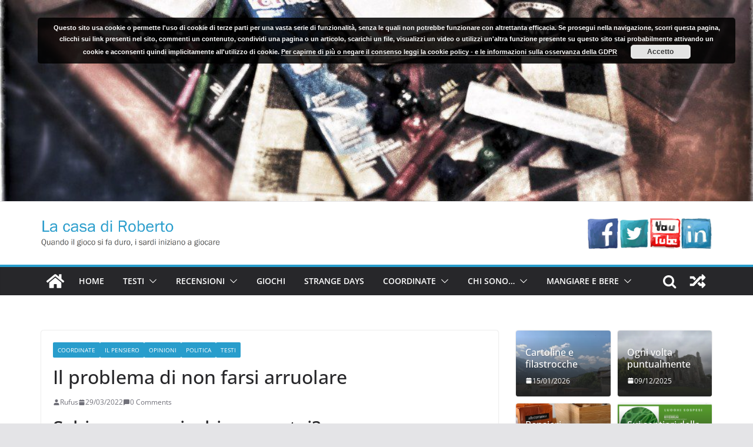

--- FILE ---
content_type: text/html; charset=UTF-8
request_url: http://www.robertosedda.it/?p=19306
body_size: 43507
content:
		<!doctype html>
		<html lang="it-IT">
		
<head>

			<meta charset="UTF-8"/>
		<meta name="viewport" content="width=device-width, initial-scale=1">
		<link rel="profile" href="http://gmpg.org/xfn/11"/>
		
	<title>Il problema di non farsi arruolare &#8211; La casa di Roberto</title>
<meta name='robots' content='max-image-preview:large' />
<!-- Jetpack Site Verification Tags -->
<meta name="google-site-verification" content="p_ri73JSgYwHWHvFOYwSpKzSbd2U9T8PH_LGj1VXq2o" />
<link rel='dns-prefetch' href='//www.robertosedda.it' />
<link rel='dns-prefetch' href='//secure.gravatar.com' />
<link rel='dns-prefetch' href='//stats.wp.com' />
<link rel='dns-prefetch' href='//v0.wordpress.com' />
<link rel='dns-prefetch' href='//widgets.wp.com' />
<link rel='dns-prefetch' href='//s0.wp.com' />
<link rel='dns-prefetch' href='//0.gravatar.com' />
<link rel='dns-prefetch' href='//1.gravatar.com' />
<link rel='dns-prefetch' href='//2.gravatar.com' />
<link rel='dns-prefetch' href='//jetpack.wordpress.com' />
<link rel='dns-prefetch' href='//public-api.wordpress.com' />
<link rel='dns-prefetch' href='//i0.wp.com' />
<link rel="alternate" type="application/rss+xml" title="La casa di Roberto &raquo; Feed" href="http://www.robertosedda.it/?feed=rss2" />
<link rel="alternate" type="application/rss+xml" title="La casa di Roberto &raquo; Feed dei commenti" href="http://www.robertosedda.it/?feed=comments-rss2" />
<link rel="alternate" type="application/rss+xml" title="La casa di Roberto &raquo; Il problema di non farsi arruolare Feed dei commenti" href="http://www.robertosedda.it/?feed=rss2&#038;p=19306" />
		<!-- This site uses the Google Analytics by MonsterInsights plugin v8.17 - Using Analytics tracking - https://www.monsterinsights.com/ -->
							<script src="//www.googletagmanager.com/gtag/js?id=G-DJ1PFDFCTE"  data-cfasync="false" data-wpfc-render="false" type="text/javascript" async></script>
			<script data-cfasync="false" data-wpfc-render="false" type="text/javascript">
				var mi_version = '8.17';
				var mi_track_user = true;
				var mi_no_track_reason = '';
				
								var disableStrs = [
										'ga-disable-G-DJ1PFDFCTE',
									];

				/* Function to detect opted out users */
				function __gtagTrackerIsOptedOut() {
					for (var index = 0; index < disableStrs.length; index++) {
						if (document.cookie.indexOf(disableStrs[index] + '=true') > -1) {
							return true;
						}
					}

					return false;
				}

				/* Disable tracking if the opt-out cookie exists. */
				if (__gtagTrackerIsOptedOut()) {
					for (var index = 0; index < disableStrs.length; index++) {
						window[disableStrs[index]] = true;
					}
				}

				/* Opt-out function */
				function __gtagTrackerOptout() {
					for (var index = 0; index < disableStrs.length; index++) {
						document.cookie = disableStrs[index] + '=true; expires=Thu, 31 Dec 2099 23:59:59 UTC; path=/';
						window[disableStrs[index]] = true;
					}
				}

				if ('undefined' === typeof gaOptout) {
					function gaOptout() {
						__gtagTrackerOptout();
					}
				}
								window.dataLayer = window.dataLayer || [];

				window.MonsterInsightsDualTracker = {
					helpers: {},
					trackers: {},
				};
				if (mi_track_user) {
					function __gtagDataLayer() {
						dataLayer.push(arguments);
					}

					function __gtagTracker(type, name, parameters) {
						if (!parameters) {
							parameters = {};
						}

						if (parameters.send_to) {
							__gtagDataLayer.apply(null, arguments);
							return;
						}

						if (type === 'event') {
														parameters.send_to = monsterinsights_frontend.v4_id;
							var hookName = name;
							if (typeof parameters['event_category'] !== 'undefined') {
								hookName = parameters['event_category'] + ':' + name;
							}

							if (typeof MonsterInsightsDualTracker.trackers[hookName] !== 'undefined') {
								MonsterInsightsDualTracker.trackers[hookName](parameters);
							} else {
								__gtagDataLayer('event', name, parameters);
							}
							
						} else {
							__gtagDataLayer.apply(null, arguments);
						}
					}

					__gtagTracker('js', new Date());
					__gtagTracker('set', {
						'developer_id.dZGIzZG': true,
											});
										__gtagTracker('config', 'G-DJ1PFDFCTE', {"forceSSL":"true","anonymize_ip":"true"} );
															window.gtag = __gtagTracker;										(function () {
						/* https://developers.google.com/analytics/devguides/collection/analyticsjs/ */
						/* ga and __gaTracker compatibility shim. */
						var noopfn = function () {
							return null;
						};
						var newtracker = function () {
							return new Tracker();
						};
						var Tracker = function () {
							return null;
						};
						var p = Tracker.prototype;
						p.get = noopfn;
						p.set = noopfn;
						p.send = function () {
							var args = Array.prototype.slice.call(arguments);
							args.unshift('send');
							__gaTracker.apply(null, args);
						};
						var __gaTracker = function () {
							var len = arguments.length;
							if (len === 0) {
								return;
							}
							var f = arguments[len - 1];
							if (typeof f !== 'object' || f === null || typeof f.hitCallback !== 'function') {
								if ('send' === arguments[0]) {
									var hitConverted, hitObject = false, action;
									if ('event' === arguments[1]) {
										if ('undefined' !== typeof arguments[3]) {
											hitObject = {
												'eventAction': arguments[3],
												'eventCategory': arguments[2],
												'eventLabel': arguments[4],
												'value': arguments[5] ? arguments[5] : 1,
											}
										}
									}
									if ('pageview' === arguments[1]) {
										if ('undefined' !== typeof arguments[2]) {
											hitObject = {
												'eventAction': 'page_view',
												'page_path': arguments[2],
											}
										}
									}
									if (typeof arguments[2] === 'object') {
										hitObject = arguments[2];
									}
									if (typeof arguments[5] === 'object') {
										Object.assign(hitObject, arguments[5]);
									}
									if ('undefined' !== typeof arguments[1].hitType) {
										hitObject = arguments[1];
										if ('pageview' === hitObject.hitType) {
											hitObject.eventAction = 'page_view';
										}
									}
									if (hitObject) {
										action = 'timing' === arguments[1].hitType ? 'timing_complete' : hitObject.eventAction;
										hitConverted = mapArgs(hitObject);
										__gtagTracker('event', action, hitConverted);
									}
								}
								return;
							}

							function mapArgs(args) {
								var arg, hit = {};
								var gaMap = {
									'eventCategory': 'event_category',
									'eventAction': 'event_action',
									'eventLabel': 'event_label',
									'eventValue': 'event_value',
									'nonInteraction': 'non_interaction',
									'timingCategory': 'event_category',
									'timingVar': 'name',
									'timingValue': 'value',
									'timingLabel': 'event_label',
									'page': 'page_path',
									'location': 'page_location',
									'title': 'page_title',
								};
								for (arg in args) {
																		if (!(!args.hasOwnProperty(arg) || !gaMap.hasOwnProperty(arg))) {
										hit[gaMap[arg]] = args[arg];
									} else {
										hit[arg] = args[arg];
									}
								}
								return hit;
							}

							try {
								f.hitCallback();
							} catch (ex) {
							}
						};
						__gaTracker.create = newtracker;
						__gaTracker.getByName = newtracker;
						__gaTracker.getAll = function () {
							return [];
						};
						__gaTracker.remove = noopfn;
						__gaTracker.loaded = true;
						window['__gaTracker'] = __gaTracker;
					})();
									} else {
										console.log("");
					(function () {
						function __gtagTracker() {
							return null;
						}

						window['__gtagTracker'] = __gtagTracker;
						window['gtag'] = __gtagTracker;
					})();
									}
			</script>
				<!-- / Google Analytics by MonsterInsights -->
		<script type="text/javascript">
window._wpemojiSettings = {"baseUrl":"https:\/\/s.w.org\/images\/core\/emoji\/14.0.0\/72x72\/","ext":".png","svgUrl":"https:\/\/s.w.org\/images\/core\/emoji\/14.0.0\/svg\/","svgExt":".svg","source":{"concatemoji":"http:\/\/www.robertosedda.it\/wp-includes\/js\/wp-emoji-release.min.js?ver=6.1.9"}};
/*! This file is auto-generated */
!function(e,a,t){var n,r,o,i=a.createElement("canvas"),p=i.getContext&&i.getContext("2d");function s(e,t){var a=String.fromCharCode,e=(p.clearRect(0,0,i.width,i.height),p.fillText(a.apply(this,e),0,0),i.toDataURL());return p.clearRect(0,0,i.width,i.height),p.fillText(a.apply(this,t),0,0),e===i.toDataURL()}function c(e){var t=a.createElement("script");t.src=e,t.defer=t.type="text/javascript",a.getElementsByTagName("head")[0].appendChild(t)}for(o=Array("flag","emoji"),t.supports={everything:!0,everythingExceptFlag:!0},r=0;r<o.length;r++)t.supports[o[r]]=function(e){if(p&&p.fillText)switch(p.textBaseline="top",p.font="600 32px Arial",e){case"flag":return s([127987,65039,8205,9895,65039],[127987,65039,8203,9895,65039])?!1:!s([55356,56826,55356,56819],[55356,56826,8203,55356,56819])&&!s([55356,57332,56128,56423,56128,56418,56128,56421,56128,56430,56128,56423,56128,56447],[55356,57332,8203,56128,56423,8203,56128,56418,8203,56128,56421,8203,56128,56430,8203,56128,56423,8203,56128,56447]);case"emoji":return!s([129777,127995,8205,129778,127999],[129777,127995,8203,129778,127999])}return!1}(o[r]),t.supports.everything=t.supports.everything&&t.supports[o[r]],"flag"!==o[r]&&(t.supports.everythingExceptFlag=t.supports.everythingExceptFlag&&t.supports[o[r]]);t.supports.everythingExceptFlag=t.supports.everythingExceptFlag&&!t.supports.flag,t.DOMReady=!1,t.readyCallback=function(){t.DOMReady=!0},t.supports.everything||(n=function(){t.readyCallback()},a.addEventListener?(a.addEventListener("DOMContentLoaded",n,!1),e.addEventListener("load",n,!1)):(e.attachEvent("onload",n),a.attachEvent("onreadystatechange",function(){"complete"===a.readyState&&t.readyCallback()})),(e=t.source||{}).concatemoji?c(e.concatemoji):e.wpemoji&&e.twemoji&&(c(e.twemoji),c(e.wpemoji)))}(window,document,window._wpemojiSettings);
</script>
<style type="text/css">
img.wp-smiley,
img.emoji {
	display: inline !important;
	border: none !important;
	box-shadow: none !important;
	height: 1em !important;
	width: 1em !important;
	margin: 0 0.07em !important;
	vertical-align: -0.1em !important;
	background: none !important;
	padding: 0 !important;
}
</style>
	<link rel='stylesheet' id='wp-block-library-css' href='http://www.robertosedda.it/wp-includes/css/dist/block-library/style.min.css?ver=6.1.9' type='text/css' media='all' />
<style id='wp-block-library-inline-css' type='text/css'>
.has-text-align-justify{text-align:justify;}
</style>
<style id='wp-block-library-theme-inline-css' type='text/css'>
.wp-block-audio figcaption{color:#555;font-size:13px;text-align:center}.is-dark-theme .wp-block-audio figcaption{color:hsla(0,0%,100%,.65)}.wp-block-audio{margin:0 0 1em}.wp-block-code{border:1px solid #ccc;border-radius:4px;font-family:Menlo,Consolas,monaco,monospace;padding:.8em 1em}.wp-block-embed figcaption{color:#555;font-size:13px;text-align:center}.is-dark-theme .wp-block-embed figcaption{color:hsla(0,0%,100%,.65)}.wp-block-embed{margin:0 0 1em}.blocks-gallery-caption{color:#555;font-size:13px;text-align:center}.is-dark-theme .blocks-gallery-caption{color:hsla(0,0%,100%,.65)}.wp-block-image figcaption{color:#555;font-size:13px;text-align:center}.is-dark-theme .wp-block-image figcaption{color:hsla(0,0%,100%,.65)}.wp-block-image{margin:0 0 1em}.wp-block-pullquote{border-top:4px solid;border-bottom:4px solid;margin-bottom:1.75em;color:currentColor}.wp-block-pullquote__citation,.wp-block-pullquote cite,.wp-block-pullquote footer{color:currentColor;text-transform:uppercase;font-size:.8125em;font-style:normal}.wp-block-quote{border-left:.25em solid;margin:0 0 1.75em;padding-left:1em}.wp-block-quote cite,.wp-block-quote footer{color:currentColor;font-size:.8125em;position:relative;font-style:normal}.wp-block-quote.has-text-align-right{border-left:none;border-right:.25em solid;padding-left:0;padding-right:1em}.wp-block-quote.has-text-align-center{border:none;padding-left:0}.wp-block-quote.is-large,.wp-block-quote.is-style-large,.wp-block-quote.is-style-plain{border:none}.wp-block-search .wp-block-search__label{font-weight:700}.wp-block-search__button{border:1px solid #ccc;padding:.375em .625em}:where(.wp-block-group.has-background){padding:1.25em 2.375em}.wp-block-separator.has-css-opacity{opacity:.4}.wp-block-separator{border:none;border-bottom:2px solid;margin-left:auto;margin-right:auto}.wp-block-separator.has-alpha-channel-opacity{opacity:1}.wp-block-separator:not(.is-style-wide):not(.is-style-dots){width:100px}.wp-block-separator.has-background:not(.is-style-dots){border-bottom:none;height:1px}.wp-block-separator.has-background:not(.is-style-wide):not(.is-style-dots){height:2px}.wp-block-table{margin:"0 0 1em 0"}.wp-block-table thead{border-bottom:3px solid}.wp-block-table tfoot{border-top:3px solid}.wp-block-table td,.wp-block-table th{word-break:normal}.wp-block-table figcaption{color:#555;font-size:13px;text-align:center}.is-dark-theme .wp-block-table figcaption{color:hsla(0,0%,100%,.65)}.wp-block-video figcaption{color:#555;font-size:13px;text-align:center}.is-dark-theme .wp-block-video figcaption{color:hsla(0,0%,100%,.65)}.wp-block-video{margin:0 0 1em}.wp-block-template-part.has-background{padding:1.25em 2.375em;margin-top:0;margin-bottom:0}
</style>
<link rel='stylesheet' id='jetpack-videopress-video-block-view-css' href='http://www.robertosedda.it/wp-content/plugins/jetpack/jetpack_vendor/automattic/jetpack-videopress/build/block-editor/blocks/video/view.css?minify=false&#038;ver=34ae973733627b74a14e' type='text/css' media='all' />
<link rel='stylesheet' id='mediaelement-css' href='http://www.robertosedda.it/wp-includes/js/mediaelement/mediaelementplayer-legacy.min.css?ver=4.2.17' type='text/css' media='all' />
<link rel='stylesheet' id='wp-mediaelement-css' href='http://www.robertosedda.it/wp-includes/js/mediaelement/wp-mediaelement.min.css?ver=6.1.9' type='text/css' media='all' />
<style id='global-styles-inline-css' type='text/css'>
body{--wp--preset--color--black: #000000;--wp--preset--color--cyan-bluish-gray: #abb8c3;--wp--preset--color--white: #ffffff;--wp--preset--color--pale-pink: #f78da7;--wp--preset--color--vivid-red: #cf2e2e;--wp--preset--color--luminous-vivid-orange: #ff6900;--wp--preset--color--luminous-vivid-amber: #fcb900;--wp--preset--color--light-green-cyan: #7bdcb5;--wp--preset--color--vivid-green-cyan: #00d084;--wp--preset--color--pale-cyan-blue: #8ed1fc;--wp--preset--color--vivid-cyan-blue: #0693e3;--wp--preset--color--vivid-purple: #9b51e0;--wp--preset--gradient--vivid-cyan-blue-to-vivid-purple: linear-gradient(135deg,rgba(6,147,227,1) 0%,rgb(155,81,224) 100%);--wp--preset--gradient--light-green-cyan-to-vivid-green-cyan: linear-gradient(135deg,rgb(122,220,180) 0%,rgb(0,208,130) 100%);--wp--preset--gradient--luminous-vivid-amber-to-luminous-vivid-orange: linear-gradient(135deg,rgba(252,185,0,1) 0%,rgba(255,105,0,1) 100%);--wp--preset--gradient--luminous-vivid-orange-to-vivid-red: linear-gradient(135deg,rgba(255,105,0,1) 0%,rgb(207,46,46) 100%);--wp--preset--gradient--very-light-gray-to-cyan-bluish-gray: linear-gradient(135deg,rgb(238,238,238) 0%,rgb(169,184,195) 100%);--wp--preset--gradient--cool-to-warm-spectrum: linear-gradient(135deg,rgb(74,234,220) 0%,rgb(151,120,209) 20%,rgb(207,42,186) 40%,rgb(238,44,130) 60%,rgb(251,105,98) 80%,rgb(254,248,76) 100%);--wp--preset--gradient--blush-light-purple: linear-gradient(135deg,rgb(255,206,236) 0%,rgb(152,150,240) 100%);--wp--preset--gradient--blush-bordeaux: linear-gradient(135deg,rgb(254,205,165) 0%,rgb(254,45,45) 50%,rgb(107,0,62) 100%);--wp--preset--gradient--luminous-dusk: linear-gradient(135deg,rgb(255,203,112) 0%,rgb(199,81,192) 50%,rgb(65,88,208) 100%);--wp--preset--gradient--pale-ocean: linear-gradient(135deg,rgb(255,245,203) 0%,rgb(182,227,212) 50%,rgb(51,167,181) 100%);--wp--preset--gradient--electric-grass: linear-gradient(135deg,rgb(202,248,128) 0%,rgb(113,206,126) 100%);--wp--preset--gradient--midnight: linear-gradient(135deg,rgb(2,3,129) 0%,rgb(40,116,252) 100%);--wp--preset--duotone--dark-grayscale: url('#wp-duotone-dark-grayscale');--wp--preset--duotone--grayscale: url('#wp-duotone-grayscale');--wp--preset--duotone--purple-yellow: url('#wp-duotone-purple-yellow');--wp--preset--duotone--blue-red: url('#wp-duotone-blue-red');--wp--preset--duotone--midnight: url('#wp-duotone-midnight');--wp--preset--duotone--magenta-yellow: url('#wp-duotone-magenta-yellow');--wp--preset--duotone--purple-green: url('#wp-duotone-purple-green');--wp--preset--duotone--blue-orange: url('#wp-duotone-blue-orange');--wp--preset--font-size--small: 13px;--wp--preset--font-size--medium: 20px;--wp--preset--font-size--large: 36px;--wp--preset--font-size--x-large: 42px;--wp--preset--spacing--20: 0.44rem;--wp--preset--spacing--30: 0.67rem;--wp--preset--spacing--40: 1rem;--wp--preset--spacing--50: 1.5rem;--wp--preset--spacing--60: 2.25rem;--wp--preset--spacing--70: 3.38rem;--wp--preset--spacing--80: 5.06rem;}body { margin: 0; }.wp-site-blocks > .alignleft { float: left; margin-right: 2em; }.wp-site-blocks > .alignright { float: right; margin-left: 2em; }.wp-site-blocks > .aligncenter { justify-content: center; margin-left: auto; margin-right: auto; }.wp-site-blocks > * { margin-block-start: 0; margin-block-end: 0; }.wp-site-blocks > * + * { margin-block-start: 24px; }body { --wp--style--block-gap: 24px; }body .is-layout-flow > *{margin-block-start: 0;margin-block-end: 0;}body .is-layout-flow > * + *{margin-block-start: 24px;margin-block-end: 0;}body .is-layout-constrained > *{margin-block-start: 0;margin-block-end: 0;}body .is-layout-constrained > * + *{margin-block-start: 24px;margin-block-end: 0;}body .is-layout-flex{gap: 24px;}body .is-layout-flow > .alignleft{float: left;margin-inline-start: 0;margin-inline-end: 2em;}body .is-layout-flow > .alignright{float: right;margin-inline-start: 2em;margin-inline-end: 0;}body .is-layout-flow > .aligncenter{margin-left: auto !important;margin-right: auto !important;}body .is-layout-constrained > .alignleft{float: left;margin-inline-start: 0;margin-inline-end: 2em;}body .is-layout-constrained > .alignright{float: right;margin-inline-start: 2em;margin-inline-end: 0;}body .is-layout-constrained > .aligncenter{margin-left: auto !important;margin-right: auto !important;}body .is-layout-constrained > :where(:not(.alignleft):not(.alignright):not(.alignfull)){max-width: var(--wp--style--global--content-size);margin-left: auto !important;margin-right: auto !important;}body .is-layout-constrained > .alignwide{max-width: var(--wp--style--global--wide-size);}body .is-layout-flex{display: flex;}body .is-layout-flex{flex-wrap: wrap;align-items: center;}body .is-layout-flex > *{margin: 0;}body{padding-top: 0px;padding-right: 0px;padding-bottom: 0px;padding-left: 0px;}a:where(:not(.wp-element-button)){text-decoration: underline;}.wp-element-button, .wp-block-button__link{background-color: #32373c;border-width: 0;color: #fff;font-family: inherit;font-size: inherit;line-height: inherit;padding: calc(0.667em + 2px) calc(1.333em + 2px);text-decoration: none;}.has-black-color{color: var(--wp--preset--color--black) !important;}.has-cyan-bluish-gray-color{color: var(--wp--preset--color--cyan-bluish-gray) !important;}.has-white-color{color: var(--wp--preset--color--white) !important;}.has-pale-pink-color{color: var(--wp--preset--color--pale-pink) !important;}.has-vivid-red-color{color: var(--wp--preset--color--vivid-red) !important;}.has-luminous-vivid-orange-color{color: var(--wp--preset--color--luminous-vivid-orange) !important;}.has-luminous-vivid-amber-color{color: var(--wp--preset--color--luminous-vivid-amber) !important;}.has-light-green-cyan-color{color: var(--wp--preset--color--light-green-cyan) !important;}.has-vivid-green-cyan-color{color: var(--wp--preset--color--vivid-green-cyan) !important;}.has-pale-cyan-blue-color{color: var(--wp--preset--color--pale-cyan-blue) !important;}.has-vivid-cyan-blue-color{color: var(--wp--preset--color--vivid-cyan-blue) !important;}.has-vivid-purple-color{color: var(--wp--preset--color--vivid-purple) !important;}.has-black-background-color{background-color: var(--wp--preset--color--black) !important;}.has-cyan-bluish-gray-background-color{background-color: var(--wp--preset--color--cyan-bluish-gray) !important;}.has-white-background-color{background-color: var(--wp--preset--color--white) !important;}.has-pale-pink-background-color{background-color: var(--wp--preset--color--pale-pink) !important;}.has-vivid-red-background-color{background-color: var(--wp--preset--color--vivid-red) !important;}.has-luminous-vivid-orange-background-color{background-color: var(--wp--preset--color--luminous-vivid-orange) !important;}.has-luminous-vivid-amber-background-color{background-color: var(--wp--preset--color--luminous-vivid-amber) !important;}.has-light-green-cyan-background-color{background-color: var(--wp--preset--color--light-green-cyan) !important;}.has-vivid-green-cyan-background-color{background-color: var(--wp--preset--color--vivid-green-cyan) !important;}.has-pale-cyan-blue-background-color{background-color: var(--wp--preset--color--pale-cyan-blue) !important;}.has-vivid-cyan-blue-background-color{background-color: var(--wp--preset--color--vivid-cyan-blue) !important;}.has-vivid-purple-background-color{background-color: var(--wp--preset--color--vivid-purple) !important;}.has-black-border-color{border-color: var(--wp--preset--color--black) !important;}.has-cyan-bluish-gray-border-color{border-color: var(--wp--preset--color--cyan-bluish-gray) !important;}.has-white-border-color{border-color: var(--wp--preset--color--white) !important;}.has-pale-pink-border-color{border-color: var(--wp--preset--color--pale-pink) !important;}.has-vivid-red-border-color{border-color: var(--wp--preset--color--vivid-red) !important;}.has-luminous-vivid-orange-border-color{border-color: var(--wp--preset--color--luminous-vivid-orange) !important;}.has-luminous-vivid-amber-border-color{border-color: var(--wp--preset--color--luminous-vivid-amber) !important;}.has-light-green-cyan-border-color{border-color: var(--wp--preset--color--light-green-cyan) !important;}.has-vivid-green-cyan-border-color{border-color: var(--wp--preset--color--vivid-green-cyan) !important;}.has-pale-cyan-blue-border-color{border-color: var(--wp--preset--color--pale-cyan-blue) !important;}.has-vivid-cyan-blue-border-color{border-color: var(--wp--preset--color--vivid-cyan-blue) !important;}.has-vivid-purple-border-color{border-color: var(--wp--preset--color--vivid-purple) !important;}.has-vivid-cyan-blue-to-vivid-purple-gradient-background{background: var(--wp--preset--gradient--vivid-cyan-blue-to-vivid-purple) !important;}.has-light-green-cyan-to-vivid-green-cyan-gradient-background{background: var(--wp--preset--gradient--light-green-cyan-to-vivid-green-cyan) !important;}.has-luminous-vivid-amber-to-luminous-vivid-orange-gradient-background{background: var(--wp--preset--gradient--luminous-vivid-amber-to-luminous-vivid-orange) !important;}.has-luminous-vivid-orange-to-vivid-red-gradient-background{background: var(--wp--preset--gradient--luminous-vivid-orange-to-vivid-red) !important;}.has-very-light-gray-to-cyan-bluish-gray-gradient-background{background: var(--wp--preset--gradient--very-light-gray-to-cyan-bluish-gray) !important;}.has-cool-to-warm-spectrum-gradient-background{background: var(--wp--preset--gradient--cool-to-warm-spectrum) !important;}.has-blush-light-purple-gradient-background{background: var(--wp--preset--gradient--blush-light-purple) !important;}.has-blush-bordeaux-gradient-background{background: var(--wp--preset--gradient--blush-bordeaux) !important;}.has-luminous-dusk-gradient-background{background: var(--wp--preset--gradient--luminous-dusk) !important;}.has-pale-ocean-gradient-background{background: var(--wp--preset--gradient--pale-ocean) !important;}.has-electric-grass-gradient-background{background: var(--wp--preset--gradient--electric-grass) !important;}.has-midnight-gradient-background{background: var(--wp--preset--gradient--midnight) !important;}.has-small-font-size{font-size: var(--wp--preset--font-size--small) !important;}.has-medium-font-size{font-size: var(--wp--preset--font-size--medium) !important;}.has-large-font-size{font-size: var(--wp--preset--font-size--large) !important;}.has-x-large-font-size{font-size: var(--wp--preset--font-size--x-large) !important;}
.wp-block-navigation a:where(:not(.wp-element-button)){color: inherit;}
.wp-block-pullquote{font-size: 1.5em;line-height: 1.6;}
</style>
<link rel='stylesheet' id='acx_smw_widget_style-css' href='http://www.robertosedda.it/wp-content/plugins/acurax-social-media-widget/css/style.css?v=3.3&#038;ver=6.1.9' type='text/css' media='all' />
<link rel='stylesheet' id='wp-polls-css' href='http://www.robertosedda.it/wp-content/plugins/wp-polls/polls-css.css?ver=2.77.1' type='text/css' media='all' />
<style id='wp-polls-inline-css' type='text/css'>
.wp-polls .pollbar {
	margin: 1px;
	font-size: 6px;
	line-height: 8px;
	height: 8px;
	background-image: url('http://www.robertosedda.it/wp-content/plugins/wp-polls/images/default/pollbg.gif');
	border: 1px solid #c8c8c8;
}

</style>
<link rel='stylesheet' id='colormag_style-css' href='http://www.robertosedda.it/wp-content/themes/colormag/style.css?ver=3.0.1' type='text/css' media='all' />
<style id='colormag_style-inline-css' type='text/css'>
.colormag-button,
			blockquote, button,
			input[type=reset],
			input[type=button],
			input[type=submit],
			.cm-home-icon.front_page_on,
			.cm-post-categories a,
			.cm-primary-nav ul li ul li:hover,
			.cm-primary-nav ul li.current-menu-item,
			.cm-primary-nav ul li.current_page_ancestor,
			.cm-primary-nav ul li.current-menu-ancestor,
			.cm-primary-nav ul li.current_page_item,
			.cm-primary-nav ul li:hover,
			.cm-primary-nav ul li.focus,
			.cm-mobile-nav li a:hover,
			.colormag-header-clean #cm-primary-nav .cm-menu-toggle:hover,
			.cm-header .cm-mobile-nav li:hover,
			.cm-header .cm-mobile-nav li.current-page-ancestor,
			.cm-header .cm-mobile-nav li.current-menu-ancestor,
			.cm-header .cm-mobile-nav li.current-page-item,
			.cm-header .cm-mobile-nav li.current-menu-item,
			.cm-primary-nav ul li.focus > a,
			.cm-layout-2 .cm-primary-nav ul ul.sub-menu li.focus > a,
			.cm-mobile-nav .current-menu-item>a, .cm-mobile-nav .current_page_item>a,
			.colormag-header-clean .cm-mobile-nav li:hover > a,
			.colormag-header-clean .cm-mobile-nav li.current-page-ancestor > a,
			.colormag-header-clean .cm-mobile-nav li.current-menu-ancestor > a,
			.colormag-header-clean .cm-mobile-nav li.current-page-item > a,
			.colormag-header-clean .cm-mobile-nav li.current-menu-item > a,
			.fa.search-top:hover,
			.widget_call_to_action .btn--primary,
			.colormag-footer--classic .cm-footer-cols .cm-row .cm-widget-title span::before,
			.colormag-footer--classic-bordered .cm-footer-cols .cm-row .cm-widget-title span::before,
			.cm-featured-posts .cm-widget-title span,
			.cm-featured-category-slider-widget .cm-slide-content .cm-entry-header-meta .cm-post-categories a,
			.cm-highlighted-posts .cm-post-content .cm-entry-header-meta .cm-post-categories a,
			.cm-category-slide-next, .cm-category-slide-prev, .slide-next,
			.slide-prev, .cm-tabbed-widget ul li, .cm-posts .wp-pagenavi .current,
			.cm-posts .wp-pagenavi a:hover, .cm-secondary .cm-widget-title span,
			.cm-posts .post .cm-post-content .cm-entry-header-meta .cm-post-categories a,
			.cm-page-header .cm-page-title span, .entry-meta .post-format i,
			.format-link, .cm-entry-button, .infinite-scroll .tg-infinite-scroll,
			.no-more-post-text, .pagination span,
			.comments-area .comment-author-link span,
			.cm-footer-cols .cm-row .cm-widget-title span,
			.advertisement_above_footer .cm-widget-title span,
			.error, .cm-primary .cm-widget-title span,
			.related-posts-wrapper.style-three .cm-post-content .cm-entry-title a:hover:before,
			.cm-slider-area .cm-widget-title span,
			.cm-beside-slider-widget .cm-widget-title span,
			.top-full-width-sidebar .cm-widget-title span,
			.wp-block-quote, .wp-block-quote.is-style-large,
			.wp-block-quote.has-text-align-right,
			.cm-error-404 .cm-btn, .widget .wp-block-heading, .wp-block-search button,
			.widget a::before, .cm-post-date a::before,
			.byline a::before,
			.colormag-footer--classic-bordered .cm-widget-title::before,
			.wp-block-button__link,
			#cm-tertiary .cm-widget-title span,
			.link-pagination .post-page-numbers.current,
			.wp-block-query-pagination-numbers .page-numbers.current,
			.wp-element-button,
			.wp-block-button .wp-block-button__link,
			.wp-element-button,
			.cm-layout-2 .cm-primary-nav ul ul.sub-menu li:hover,
			.cm-layout-2 .cm-primary-nav ul ul.sub-menu li.current-menu-ancestor,
			.cm-layout-2 .cm-primary-nav ul ul.sub-menu li.current-menu-item,
			.cm-layout-2 .cm-primary-nav ul ul.sub-menu li.focus,
			.search-wrap button,
			.page-numbers .current,
			.wp-block-search .wp-element-button:hover{background-color:#289dcc;}a,
			.cm-layout-2 #cm-primary-nav .fa.search-top:hover,
			.cm-layout-2 #cm-primary-nav.cm-mobile-nav .cm-random-post a:hover .fa-random,
			.cm-layout-2 #cm-primary-nav.cm-primary-nav .cm-random-post a:hover .fa-random,
			.cm-layout-2 .breaking-news .newsticker a:hover,
			.cm-layout-2 .cm-primary-nav ul li.current-menu-item > a,
			.cm-layout-2 .cm-primary-nav ul li.current_page_item > a,
			.cm-layout-2 .cm-primary-nav ul li:hover > a,
			.cm-layout-2 .cm-primary-nav ul li.focus > a
			.dark-skin .cm-layout-2-style-1 #cm-primary-nav.cm-primary-nav .cm-home-icon:hover .fa,
			.byline a:hover, .comments a:hover, .cm-edit-link a:hover, .cm-post-date a:hover,
			.social-links:not(.cm-header-actions .social-links) i.fa:hover, .cm-tag-links a:hover,
			.colormag-header-clean .social-links li:hover i.fa, .cm-layout-2-style-1 .social-links li:hover i.fa,
			.colormag-header-clean .breaking-news .newsticker a:hover, .widget_featured_posts .article-content .cm-entry-title a:hover,
			.widget_featured_slider .slide-content .cm-below-entry-meta .byline a:hover,
			.widget_featured_slider .slide-content .cm-below-entry-meta .comments a:hover,
			.widget_featured_slider .slide-content .cm-below-entry-meta .cm-post-date a:hover,
			.widget_featured_slider .slide-content .cm-entry-title a:hover,
			.widget_block_picture_news.widget_featured_posts .article-content .cm-entry-title a:hover,
			.widget_highlighted_posts .article-content .cm-below-entry-meta .byline a:hover,
			.widget_highlighted_posts .article-content .cm-below-entry-meta .comments a:hover,
			.widget_highlighted_posts .article-content .cm-below-entry-meta .cm-post-date a:hover,
			.widget_highlighted_posts .article-content .cm-entry-title a:hover, i.fa-arrow-up, i.fa-arrow-down,
			.cm-site-title a, #content .post .article-content .cm-entry-title a:hover, .entry-meta .byline i,
			.entry-meta .cat-links i, .entry-meta a, .post .cm-entry-title a:hover, .search .cm-entry-title a:hover,
			.entry-meta .comments-link a:hover, .entry-meta .cm-edit-link a:hover, .entry-meta .cm-post-date a:hover,
			.entry-meta .cm-tag-links a:hover, .single #content .tags a:hover, .count, .next a:hover, .previous a:hover,
			.related-posts-main-title .fa, .single-related-posts .article-content .cm-entry-title a:hover,
			.pagination a span:hover,
			#content .comments-area a.comment-cm-edit-link:hover, #content .comments-area a.comment-permalink:hover,
			#content .comments-area article header cite a:hover, .comments-area .comment-author-link a:hover,
			.comment .comment-reply-link:hover,
			.nav-next a, .nav-previous a,
			#cm-footer .cm-footer-menu ul li a:hover,
			.cm-footer-cols .cm-row a:hover, a#scroll-up i, .related-posts-wrapper-flyout .cm-entry-title a:hover,
			.human-diff-time .human-diff-time-display:hover,
			.mzb-featured-categories .mzb-post-title a, .mzb-tab-post .mzb-post-title a,
			.mzb-post-list .mzb-post-title a, .mzb-featured-posts .mzb-post-title a,
			.mzb-featured-categories .mzb-post-title a, .cm-layout-2-style-1 #cm-primary-nav .fa:hover,
			.cm-footer-bar a,
			.cm-post-date a:hover,
			.cm-author a:hover,
			.cm-comments-link a:hover,
			.cm-tag-links a:hover,
			.cm-edit-link a:hover,
			.cm-footer-bar .copyright a,
			.cm-featured-posts .cm-entry-title a:hover,
			.cm-posts .post .cm-post-content .cm-entry-title a:hover,
			.cm-posts .post .single-title-above .cm-entry-title a:hover,
			.cm-layout-2 .cm-primary-nav ul li:hover > a,
			.cm-layout-2 #cm-primary-nav .fa:hover,
			.cm-entry-title a:hover,
			button:hover, input[type="button"]:hover,
			input[type="reset"]:hover,
			input[type="submit"]:hover,
			.wp-block-button .wp-block-button__link:hover,
			.cm-button:hover,
			.wp-element-button:hover,
			li.product .added_to_cart:hover,
			.comments-area .comment-permalink:hover{color:#289dcc;}#cm-primary-nav,
			.cm-contained .cm-header-2 .cm-row{border-top-color:#289dcc;}.cm-layout-2 #cm-primary-nav,
			.cm-layout-2 .cm-primary-nav ul ul.sub-menu li:hover,
			.cm-layout-2 .cm-primary-nav ul > li:hover > a,
			.cm-layout-2 .cm-primary-nav ul > li.current-menu-item > a,
			.cm-layout-2 .cm-primary-nav ul > li.current-menu-ancestor > a,
			.cm-layout-2 .cm-primary-nav ul ul.sub-menu li.current-menu-ancestor,
			.cm-layout-2 .cm-primary-nav ul ul.sub-menu li.current-menu-item,
			.cm-layout-2 .cm-primary-nav ul ul.sub-menu li.focus,
			cm-layout-2 .cm-primary-nav ul ul.sub-menu li.current-menu-ancestor,
			cm-layout-2 .cm-primary-nav ul ul.sub-menu li.current-menu-item,
			cm-layout-2 #cm-primary-nav .cm-menu-toggle:hover,
			cm-layout-2 #cm-primary-nav.cm-mobile-nav .cm-menu-toggle,
			cm-layout-2 .cm-primary-nav ul > li:hover > a,
			cm-layout-2 .cm-primary-nav ul > li.current-menu-item > a,
			cm-layout-2 .cm-primary-nav ul > li.current-menu-ancestor > a,
			.cm-layout-2 .cm-primary-nav ul li.focus > a, .pagination a span:hover,
			.cm-error-404 .cm-btn,
			.single-post .cm-post-categories a::after,
			.widget .block-title,
			.cm-layout-2 .cm-primary-nav ul li.focus > a,
			button,
			input[type="button"],
			input[type="reset"],
			input[type="submit"],
			.wp-block-button .wp-block-button__link,
			.cm-button,
			.wp-element-button,
			li.product .added_to_cart{border-color:#289dcc;}.cm-secondary .cm-widget-title,
			#cm-tertiary .cm-widget-title,
			.widget_featured_posts .widget-title,
			#secondary .widget-title,
			#cm-tertiary .widget-title,
			.cm-page-header .cm-page-title,
			.cm-footer-cols .cm-row .widget-title,
			.advertisement_above_footer .widget-title,
			#primary .widget-title,
			.widget_slider_area .widget-title,
			.widget_beside_slider .widget-title,
			.top-full-width-sidebar .widget-title,
			.cm-footer-cols .cm-row .cm-widget-title,
			.cm-footer-bar .copyright a,
			.cm-layout-2.cm-layout-2-style-2 #cm-primary-nav,
			.cm-layout-2 .cm-primary-nav ul > li:hover > a,
			.cm-layout-2 .cm-primary-nav ul > li.current-menu-item > a{border-bottom-color:#289dcc;}.elementor .elementor-widget-wrap .tg-module-wrapper .module-title span,
				.elementor .elementor-widget-wrap .tg-module-wrapper .tg-post-category,
				.elementor .elementor-widget-wrap .tg-module-wrapper.tg-module-block.tg-module-block--style-5 .tg_module_block .read-more,
				 .elementor .elementor-widget-wrap .tg-module-wrapper tg-module-block.tg-module-block--style-10 .tg_module_block.tg_module_block--list-small:before{background-color:#289dcc;}.elementor .elementor-widget-wrap .tg-module-wrapper .tg-module-meta .tg-module-comments a:hover,
				.elementor .elementor-widget-wrap .tg-module-wrapper .tg-module-meta .tg-post-auther-name a:hover,
				.elementor .elementor-widget-wrap .tg-module-wrapper .tg-module-meta .tg-post-date a:hover,
				.elementor .elementor-widget-wrap .tg-module-wrapper .tg-module-title:hover a,
				.elementor .elementor-widget-wrap .tg-module-wrapper.tg-module-block.tg-module-block--style-7 .tg_module_block--white .tg-module-comments a:hover,
				.elementor .elementor-widget-wrap .tg-module-wrapper.tg-module-block.tg-module-block--style-7 .tg_module_block--white .tg-post-auther-name a:hover,
				.elementor .elementor-widget-wrap .tg-module-wrapper.tg-module-block.tg-module-block--style-7 .tg_module_block--white .tg-post-date a:hover,
				.elementor .elementor-widget-wrap .tg-module-wrapper.tg-module-grid .tg_module_grid .tg-module-info .tg-module-meta a:hover,
				.elementor .elementor-widget-wrap .tg-module-wrapper.tg-module-block.tg-module-block--style-7 .tg_module_block--white .tg-module-title a:hover,
				.elementor .elementor-widget-wrap .tg-trending-news .trending-news-wrapper a:hover,
				.elementor .elementor-widget-wrap .tg-trending-news .swiper-controls .swiper-button-next:hover, .elementor .elementor-widget-wrap .tg-trending-news .swiper-controls .swiper-button-prev:hover,
				.elementor .elementor-widget-wrap .tg-module-wrapper.tg-module-block.tg-module-block--style-10 .tg_module_block--white .tg-module-title a:hover,
				.elementor .elementor-widget-wrap .tg-module-wrapper.tg-module-block.tg-module-block--style-10 .tg_module_block--white .tg-post-auther-name a:hover,
				.elementor .elementor-widget-wrap .tg-module-wrapper.tg-module-block.tg-module-block--style-10 .tg_module_block--white .tg-post-date a:hover,
				.elementor .elementor-widget-wrap .tg-module-wrapper.tg-module-block.tg-module-block--style-10 .tg_module_block--white .tg-module-comments a:hover{color:#289dcc;}.elementor .elementor-widget-wrap .tg-trending-news .swiper-controls .swiper-button-next:hover,
				.elementor .elementor-widget-wrap .tg-trending-news .swiper-controls .swiper-button-prev:hover{border-color:#289dcc;}.mzb-featured-posts, .mzb-social-icon, .mzb-featured-categories, .mzb-social-icons-insert{--color--light--primary:rgba(40,157,204,0.1);}body{--color--light--primary:#289dcc;--color--primary:#289dcc;}
</style>
<link rel='stylesheet' id='colormag-featured-image-popup-css-css' href='http://www.robertosedda.it/wp-content/themes/colormag/assets/js/magnific-popup/magnific-popup.min.css?ver=3.0.1' type='text/css' media='all' />
<link rel='stylesheet' id='colormag-fontawesome-css' href='http://www.robertosedda.it/wp-content/themes/colormag/assets/library/fontawesome/css/font-awesome.min.css?ver=3.0.1' type='text/css' media='all' />
<link rel='stylesheet' id='social-logos-css' href='http://www.robertosedda.it/wp-content/plugins/jetpack/_inc/social-logos/social-logos.min.css?ver=12.3.1' type='text/css' media='all' />
<link rel='stylesheet' id='jetpack_css-css' href='http://www.robertosedda.it/wp-content/plugins/jetpack/css/jetpack.css?ver=12.3.1' type='text/css' media='all' />
<script type='text/javascript' id='jetpack_related-posts-js-extra'>
/* <![CDATA[ */
var related_posts_js_options = {"post_heading":"h4"};
/* ]]> */
</script>
<script type='text/javascript' src='http://www.robertosedda.it/wp-content/plugins/jetpack/_inc/build/related-posts/related-posts.min.js?ver=20211209' id='jetpack_related-posts-js'></script>
<script type='text/javascript' src='http://www.robertosedda.it/wp-includes/js/jquery/jquery.min.js?ver=3.6.1' id='jquery-core-js'></script>
<script type='text/javascript' src='http://www.robertosedda.it/wp-includes/js/jquery/jquery-migrate.min.js?ver=3.3.2' id='jquery-migrate-js'></script>
<script type='text/javascript' src='http://www.robertosedda.it/wp-content/plugins/google-analytics-for-wordpress/assets/js/frontend-gtag.min.js?ver=8.17' id='monsterinsights-frontend-script-js'></script>
<script data-cfasync="false" data-wpfc-render="false" type="text/javascript" id='monsterinsights-frontend-script-js-extra'>/* <![CDATA[ */
var monsterinsights_frontend = {"js_events_tracking":"true","download_extensions":"doc,pdf,ppt,zip,xls,docx,pptx,xlsx","inbound_paths":"[]","home_url":"http:\/\/www.robertosedda.it","hash_tracking":"false","v4_id":"G-DJ1PFDFCTE"};/* ]]> */
</script>
<!--[if lte IE 8]>
<script type='text/javascript' src='http://www.robertosedda.it/wp-content/themes/colormag/assets/js/html5shiv.min.js?ver=3.0.1' id='html5-js'></script>
<![endif]-->
<link rel="https://api.w.org/" href="http://www.robertosedda.it/index.php?rest_route=/" /><link rel="alternate" type="application/json" href="http://www.robertosedda.it/index.php?rest_route=/wp/v2/posts/19306" /><link rel="EditURI" type="application/rsd+xml" title="RSD" href="http://www.robertosedda.it/xmlrpc.php?rsd" />
<link rel="wlwmanifest" type="application/wlwmanifest+xml" href="http://www.robertosedda.it/wp-includes/wlwmanifest.xml" />
<meta name="generator" content="WordPress 6.1.9" />
<link rel="canonical" href="http://www.robertosedda.it/?p=19306" />
<link rel='shortlink' href='https://wp.me/p4jV2T-51o' />
<link rel="alternate" type="application/json+oembed" href="http://www.robertosedda.it/index.php?rest_route=%2Foembed%2F1.0%2Fembed&#038;url=http%3A%2F%2Fwww.robertosedda.it%2F%3Fp%3D19306" />
<link rel="alternate" type="text/xml+oembed" href="http://www.robertosedda.it/index.php?rest_route=%2Foembed%2F1.0%2Fembed&#038;url=http%3A%2F%2Fwww.robertosedda.it%2F%3Fp%3D19306&#038;format=xml" />



<!-- Starting Styles For Social Media Icon From Acurax International www.acurax.com -->
<style type='text/css'>
#acx_social_widget img 
{
width: 32px; 
}
#acx_social_widget 
{
min-width:0px; 
position: static; 
}
</style>
<!-- Ending Styles For Social Media Icon From Acurax International www.acurax.com -->



<meta property="fb:app_id" content="404590992922100"/>	<style>img#wpstats{display:none}</style>
		<link rel="pingback" href="http://www.robertosedda.it/xmlrpc.php">
<!-- Jetpack Open Graph Tags -->
<meta property="og:type" content="article" />
<meta property="og:title" content="Il problema di non farsi arruolare" />
<meta property="og:url" content="http://www.robertosedda.it/?p=19306" />
<meta property="og:description" content="Schismogenesi, chi era costei? Qualche mese fa mi è passato sotto gli occhi un articolo di Cory Doctorow intitolato Schizmogenesis. La parola ha la stessa radice di scisma ma devo dire, cialtrone c…" />
<meta property="article:published_time" content="2022-03-29T16:45:06+00:00" />
<meta property="article:modified_time" content="2023-03-30T09:24:48+00:00" />
<meta property="article:author" content="https://www.facebook.com/1379379432328941" />
<meta property="og:site_name" content="La casa di Roberto" />
<meta property="og:image" content="https://i0.wp.com/www.robertosedda.it/wp-content/uploads/2022/03/Lalba-di-tutto.jpg?fit=536%2C850" />
<meta property="og:image:width" content="536" />
<meta property="og:image:height" content="850" />
<meta property="og:image:alt" content="" />
<meta property="og:locale" content="it_IT" />
<meta name="twitter:creator" content="@Roberto_Sedda" />
<meta name="twitter:site" content="@Roberto_Sedda" />
<meta name="twitter:text:title" content="Il problema di non farsi arruolare" />
<meta name="twitter:image" content="https://i0.wp.com/www.robertosedda.it/wp-content/uploads/2022/03/Lalba-di-tutto.jpg?fit=536%2C850&#038;w=640" />
<meta name="twitter:card" content="summary_large_image" />

<!-- End Jetpack Open Graph Tags -->
<link rel="icon" href="https://i0.wp.com/www.robertosedda.it/wp-content/uploads/2018/10/cropped-Rufus.png?fit=32%2C32" sizes="32x32" />
<link rel="icon" href="https://i0.wp.com/www.robertosedda.it/wp-content/uploads/2018/10/cropped-Rufus.png?fit=192%2C192" sizes="192x192" />
<link rel="apple-touch-icon" href="https://i0.wp.com/www.robertosedda.it/wp-content/uploads/2018/10/cropped-Rufus.png?fit=180%2C180" />
<meta name="msapplication-TileImage" content="https://i0.wp.com/www.robertosedda.it/wp-content/uploads/2018/10/cropped-Rufus.png?fit=270%2C270" />

</head>

<body class="post-template-default single single-post postid-19306 single-format-standard custom-background wp-custom-logo wp-embed-responsive cm-header-layout-1 adv-style-1  wide elementor-default elementor-kit-18061">


<svg xmlns="http://www.w3.org/2000/svg" viewBox="0 0 0 0" width="0" height="0" focusable="false" role="none" style="visibility: hidden; position: absolute; left: -9999px; overflow: hidden;" ><defs><filter id="wp-duotone-dark-grayscale"><feColorMatrix color-interpolation-filters="sRGB" type="matrix" values=" .299 .587 .114 0 0 .299 .587 .114 0 0 .299 .587 .114 0 0 .299 .587 .114 0 0 " /><feComponentTransfer color-interpolation-filters="sRGB" ><feFuncR type="table" tableValues="0 0.49803921568627" /><feFuncG type="table" tableValues="0 0.49803921568627" /><feFuncB type="table" tableValues="0 0.49803921568627" /><feFuncA type="table" tableValues="1 1" /></feComponentTransfer><feComposite in2="SourceGraphic" operator="in" /></filter></defs></svg><svg xmlns="http://www.w3.org/2000/svg" viewBox="0 0 0 0" width="0" height="0" focusable="false" role="none" style="visibility: hidden; position: absolute; left: -9999px; overflow: hidden;" ><defs><filter id="wp-duotone-grayscale"><feColorMatrix color-interpolation-filters="sRGB" type="matrix" values=" .299 .587 .114 0 0 .299 .587 .114 0 0 .299 .587 .114 0 0 .299 .587 .114 0 0 " /><feComponentTransfer color-interpolation-filters="sRGB" ><feFuncR type="table" tableValues="0 1" /><feFuncG type="table" tableValues="0 1" /><feFuncB type="table" tableValues="0 1" /><feFuncA type="table" tableValues="1 1" /></feComponentTransfer><feComposite in2="SourceGraphic" operator="in" /></filter></defs></svg><svg xmlns="http://www.w3.org/2000/svg" viewBox="0 0 0 0" width="0" height="0" focusable="false" role="none" style="visibility: hidden; position: absolute; left: -9999px; overflow: hidden;" ><defs><filter id="wp-duotone-purple-yellow"><feColorMatrix color-interpolation-filters="sRGB" type="matrix" values=" .299 .587 .114 0 0 .299 .587 .114 0 0 .299 .587 .114 0 0 .299 .587 .114 0 0 " /><feComponentTransfer color-interpolation-filters="sRGB" ><feFuncR type="table" tableValues="0.54901960784314 0.98823529411765" /><feFuncG type="table" tableValues="0 1" /><feFuncB type="table" tableValues="0.71764705882353 0.25490196078431" /><feFuncA type="table" tableValues="1 1" /></feComponentTransfer><feComposite in2="SourceGraphic" operator="in" /></filter></defs></svg><svg xmlns="http://www.w3.org/2000/svg" viewBox="0 0 0 0" width="0" height="0" focusable="false" role="none" style="visibility: hidden; position: absolute; left: -9999px; overflow: hidden;" ><defs><filter id="wp-duotone-blue-red"><feColorMatrix color-interpolation-filters="sRGB" type="matrix" values=" .299 .587 .114 0 0 .299 .587 .114 0 0 .299 .587 .114 0 0 .299 .587 .114 0 0 " /><feComponentTransfer color-interpolation-filters="sRGB" ><feFuncR type="table" tableValues="0 1" /><feFuncG type="table" tableValues="0 0.27843137254902" /><feFuncB type="table" tableValues="0.5921568627451 0.27843137254902" /><feFuncA type="table" tableValues="1 1" /></feComponentTransfer><feComposite in2="SourceGraphic" operator="in" /></filter></defs></svg><svg xmlns="http://www.w3.org/2000/svg" viewBox="0 0 0 0" width="0" height="0" focusable="false" role="none" style="visibility: hidden; position: absolute; left: -9999px; overflow: hidden;" ><defs><filter id="wp-duotone-midnight"><feColorMatrix color-interpolation-filters="sRGB" type="matrix" values=" .299 .587 .114 0 0 .299 .587 .114 0 0 .299 .587 .114 0 0 .299 .587 .114 0 0 " /><feComponentTransfer color-interpolation-filters="sRGB" ><feFuncR type="table" tableValues="0 0" /><feFuncG type="table" tableValues="0 0.64705882352941" /><feFuncB type="table" tableValues="0 1" /><feFuncA type="table" tableValues="1 1" /></feComponentTransfer><feComposite in2="SourceGraphic" operator="in" /></filter></defs></svg><svg xmlns="http://www.w3.org/2000/svg" viewBox="0 0 0 0" width="0" height="0" focusable="false" role="none" style="visibility: hidden; position: absolute; left: -9999px; overflow: hidden;" ><defs><filter id="wp-duotone-magenta-yellow"><feColorMatrix color-interpolation-filters="sRGB" type="matrix" values=" .299 .587 .114 0 0 .299 .587 .114 0 0 .299 .587 .114 0 0 .299 .587 .114 0 0 " /><feComponentTransfer color-interpolation-filters="sRGB" ><feFuncR type="table" tableValues="0.78039215686275 1" /><feFuncG type="table" tableValues="0 0.94901960784314" /><feFuncB type="table" tableValues="0.35294117647059 0.47058823529412" /><feFuncA type="table" tableValues="1 1" /></feComponentTransfer><feComposite in2="SourceGraphic" operator="in" /></filter></defs></svg><svg xmlns="http://www.w3.org/2000/svg" viewBox="0 0 0 0" width="0" height="0" focusable="false" role="none" style="visibility: hidden; position: absolute; left: -9999px; overflow: hidden;" ><defs><filter id="wp-duotone-purple-green"><feColorMatrix color-interpolation-filters="sRGB" type="matrix" values=" .299 .587 .114 0 0 .299 .587 .114 0 0 .299 .587 .114 0 0 .299 .587 .114 0 0 " /><feComponentTransfer color-interpolation-filters="sRGB" ><feFuncR type="table" tableValues="0.65098039215686 0.40392156862745" /><feFuncG type="table" tableValues="0 1" /><feFuncB type="table" tableValues="0.44705882352941 0.4" /><feFuncA type="table" tableValues="1 1" /></feComponentTransfer><feComposite in2="SourceGraphic" operator="in" /></filter></defs></svg><svg xmlns="http://www.w3.org/2000/svg" viewBox="0 0 0 0" width="0" height="0" focusable="false" role="none" style="visibility: hidden; position: absolute; left: -9999px; overflow: hidden;" ><defs><filter id="wp-duotone-blue-orange"><feColorMatrix color-interpolation-filters="sRGB" type="matrix" values=" .299 .587 .114 0 0 .299 .587 .114 0 0 .299 .587 .114 0 0 .299 .587 .114 0 0 " /><feComponentTransfer color-interpolation-filters="sRGB" ><feFuncR type="table" tableValues="0.098039215686275 1" /><feFuncG type="table" tableValues="0 0.66274509803922" /><feFuncB type="table" tableValues="0.84705882352941 0.41960784313725" /><feFuncA type="table" tableValues="1 1" /></feComponentTransfer><feComposite in2="SourceGraphic" operator="in" /></filter></defs></svg>

		<div id="page" class="hfeed site">
				<a class="skip-link screen-reader-text" href="#main">Salta al contenuto</a>
		

			<header id="cm-masthead" class="cm-header cm-layout-1 cm-layout-1-style-1 cm-full-width">
		
		
				<div class="cm-main-header">
		
		<div id="wp-custom-header" class="wp-custom-header"><div class="header-image-wrap"><a href="http://www.robertosedda.it/" title="La casa di Roberto" rel="home"><img src="http://www.robertosedda.it/wp-content/uploads/2018/05/cropped-cropped-IMG_01391-3.jpg" class="header-image" width="1047" height="280" alt="La casa di Roberto"></a></div></div>
	<div id="cm-header-1" class="cm-header-1">
		<div class="cm-container">
			<div class="cm-row">

				<div class="cm-header-col-1">
										<div id="cm-site-branding" class="cm-site-branding">
		<a href="http://www.robertosedda.it/" class="custom-logo-link" rel="home"><img width="1152" height="199" src="https://i0.wp.com/www.robertosedda.it/wp-content/uploads/2023/07/cropped-Nuovo-logo-1.png?fit=1152%2C199" class="custom-logo" alt="La casa di Roberto" decoding="async" srcset="https://i0.wp.com/www.robertosedda.it/wp-content/uploads/2023/07/cropped-Nuovo-logo-1.png?w=1152 1152w, https://i0.wp.com/www.robertosedda.it/wp-content/uploads/2023/07/cropped-Nuovo-logo-1.png?resize=300%2C52 300w, https://i0.wp.com/www.robertosedda.it/wp-content/uploads/2023/07/cropped-Nuovo-logo-1.png?resize=510%2C88 510w, https://i0.wp.com/www.robertosedda.it/wp-content/uploads/2023/07/cropped-Nuovo-logo-1.png?resize=150%2C26 150w, https://i0.wp.com/www.robertosedda.it/wp-content/uploads/2023/07/cropped-Nuovo-logo-1.png?resize=1024%2C177 1024w" sizes="(max-width: 1152px) 100vw, 1152px" data-attachment-id="20273" data-permalink="http://www.robertosedda.it/?attachment_id=20273" data-orig-file="https://i0.wp.com/www.robertosedda.it/wp-content/uploads/2023/07/cropped-Nuovo-logo-1.png?fit=1152%2C199" data-orig-size="1152,199" data-comments-opened="1" data-image-meta="{&quot;aperture&quot;:&quot;0&quot;,&quot;credit&quot;:&quot;&quot;,&quot;camera&quot;:&quot;&quot;,&quot;caption&quot;:&quot;&quot;,&quot;created_timestamp&quot;:&quot;0&quot;,&quot;copyright&quot;:&quot;&quot;,&quot;focal_length&quot;:&quot;0&quot;,&quot;iso&quot;:&quot;0&quot;,&quot;shutter_speed&quot;:&quot;0&quot;,&quot;title&quot;:&quot;&quot;,&quot;orientation&quot;:&quot;0&quot;}" data-image-title="Nuovo logo" data-image-description="&lt;p&gt;http://www.robertosedda.it/wp-content/uploads/2023/07/cropped-Nuovo-logo-1.png&lt;/p&gt;
" data-image-caption="" data-medium-file="https://i0.wp.com/www.robertosedda.it/wp-content/uploads/2023/07/cropped-Nuovo-logo-1.png?fit=300%2C52" data-large-file="https://i0.wp.com/www.robertosedda.it/wp-content/uploads/2023/07/cropped-Nuovo-logo-1.png?fit=510%2C88" /></a>					</div><!-- #cm-site-branding -->
	
				</div><!-- .cm-header-col-1 -->

				<div class="cm-header-col-2">
										<div id="header-right-sidebar" class="clearfix">
						<aside id="acx-social-icons-widget-6" class="widget acx-smw-social-icon-desc clearfix"><style>
.widget-acx-social-icons-widget-6-widget img 
{
width:52px; 
 } 
</style><div id='acurax_si_widget_simple' class='acx_smw_float_fix widget-acx-social-icons-widget-6-widget' style='text-align:center;'><a href='http://www.facebook.com/RobertoSedda' target='_blank' title='Visit Us On Facebook'><img src=http://www.robertosedda.it/wp-content/plugins/acurax-social-media-widget/images/themes/19/facebook.png style='border:0px;' alt='Visit Us On Facebook' /></a><a href='http://www.twitter.com/Roberto_Sedda' target='_blank' title='Visit Us On Twitter'><img src=http://www.robertosedda.it/wp-content/plugins/acurax-social-media-widget/images/themes/19/twitter.png style='border:0px;' alt='Visit Us On Twitter' /></a><a href='http://www.youtube.com/channel/UC37IP50YwIadpe6Wqz4RpEw' target='_blank' title='Visit Us On Youtube'><img src=http://www.robertosedda.it/wp-content/plugins/acurax-social-media-widget/images/themes/19/youtube.png style='border:0px;' alt='Visit Us On Youtube' /></a><a href='http://www.linkedin.com/profile/view?id=23027994' target='_blank' title='Visit Us On Linkedin'><img src=http://www.robertosedda.it/wp-content/plugins/acurax-social-media-widget/images/themes/19/linkedin.png style='border:0px;' alt='Visit Us On Linkedin' /></a></div></aside>					</div>
									</div><!-- .cm-header-col-2 -->

		</div>
	</div>
</div>
		
<div id="cm-header-2" class="cm-header-2">
	<nav id="cm-primary-nav" class="cm-primary-nav">
		<div class="cm-container">
			<div class="cm-row">
				
				<div class="cm-home-icon">
					<a href="http://www.robertosedda.it/"
					   title="La casa di Roberto"
					>
						<svg class="cm-icon coloramg-icon--home" xmlns="http://www.w3.org/2000/svg" viewBox="0 0 28 22"><path d="M13.6465 6.01133L5.11148 13.0409V20.6278C5.11148 20.8242 5.18952 21.0126 5.32842 21.1515C5.46733 21.2904 5.65572 21.3685 5.85217 21.3685L11.0397 21.3551C11.2355 21.3541 11.423 21.2756 11.5611 21.1368C11.6992 20.998 11.7767 20.8102 11.7767 20.6144V16.1837C11.7767 15.9873 11.8547 15.7989 11.9937 15.66C12.1326 15.521 12.321 15.443 12.5174 15.443H15.4801C15.6766 15.443 15.865 15.521 16.0039 15.66C16.1428 15.7989 16.2208 15.9873 16.2208 16.1837V20.6111C16.2205 20.7086 16.2394 20.8052 16.2765 20.8953C16.3136 20.9854 16.3681 21.0673 16.4369 21.1364C16.5057 21.2054 16.5875 21.2602 16.6775 21.2975C16.7675 21.3349 16.864 21.3541 16.9615 21.3541L22.1472 21.3685C22.3436 21.3685 22.532 21.2904 22.6709 21.1515C22.8099 21.0126 22.8879 20.8242 22.8879 20.6278V13.0358L14.3548 6.01133C14.2544 5.93047 14.1295 5.88637 14.0006 5.88637C13.8718 5.88637 13.7468 5.93047 13.6465 6.01133ZM27.1283 10.7892L23.2582 7.59917V1.18717C23.2582 1.03983 23.1997 0.898538 23.0955 0.794359C22.9913 0.69018 22.8501 0.631653 22.7027 0.631653H20.1103C19.963 0.631653 19.8217 0.69018 19.7175 0.794359C19.6133 0.898538 19.5548 1.03983 19.5548 1.18717V4.54848L15.4102 1.13856C15.0125 0.811259 14.5134 0.632307 13.9983 0.632307C13.4832 0.632307 12.9841 0.811259 12.5864 1.13856L0.868291 10.7892C0.81204 10.8357 0.765501 10.8928 0.731333 10.9573C0.697165 11.0218 0.676038 11.0924 0.66916 11.165C0.662282 11.2377 0.669786 11.311 0.691245 11.3807C0.712704 11.4505 0.747696 11.5153 0.794223 11.5715L1.97469 13.0066C2.02109 13.063 2.07816 13.1098 2.14264 13.1441C2.20711 13.1784 2.27773 13.1997 2.35044 13.2067C2.42315 13.2137 2.49653 13.2063 2.56638 13.1849C2.63623 13.1636 2.70118 13.1286 2.7575 13.0821L13.6465 4.11333C13.7468 4.03247 13.8718 3.98837 14.0006 3.98837C14.1295 3.98837 14.2544 4.03247 14.3548 4.11333L25.2442 13.0821C25.3004 13.1286 25.3653 13.1636 25.435 13.1851C25.5048 13.2065 25.5781 13.214 25.6507 13.2071C25.7234 13.2003 25.794 13.1791 25.8584 13.145C25.9229 13.1108 25.98 13.0643 26.0265 13.008L27.207 11.5729C27.2535 11.5164 27.2883 11.4512 27.3095 11.3812C27.3307 11.3111 27.3379 11.2375 27.3306 11.1647C27.3233 11.0919 27.3016 11.0212 27.2669 10.9568C27.2322 10.8923 27.1851 10.8354 27.1283 10.7892Z" /></svg>					</a>
				</div>
				
											<div class="cm-header-actions">
								
		<div class="cm-random-post">
							<a href="http://www.robertosedda.it/?p=15397" title="Leggi un articolo casuale">
					<svg class="cm-icon coloramg-icon--random-fill" xmlns="http://www.w3.org/2000/svg" viewBox="0 0 24 24"><path d="M21.73 16a1 1 0 0 1 0 1.33l-3.13 3.14a.94.94 0 0 1-1.6-.66v-1.56h-2.3a.39.39 0 0 1-.18 0 .36.36 0 0 1-.16-.11l-2.76-3 2.09-2.23 2.06 2.21H17v-1.56a.94.94 0 0 1 1.6-.66ZM2.47 8.88h3.28l2.06 2.2L9.9 8.85 7.14 5.9A.36.36 0 0 0 7 5.79a.39.39 0 0 0-.18 0H2.47a.47.47 0 0 0-.47.43v2.19a.47.47 0 0 0 .47.47Zm14.53 0v1.56a.94.94 0 0 0 1.6.66L21.73 8a1 1 0 0 0 0-1.33L18.6 3.53a.94.94 0 0 0-1.6.66v1.56h-2.3a.39.39 0 0 0-.18 0 .36.36 0 0 0-.16.11l-8.61 9.27H2.47a.46.46 0 0 0-.47.46v2.19a.47.47 0 0 0 .47.47H6.8a.45.45 0 0 0 .34-.15l8.61-9.22Z"></path></svg>				</a>
					</div>

							<div class="cm-top-search">
						<i class="fa fa-search search-top"></i>
						<div class="search-form-top">
									
<form action="http://www.robertosedda.it/" class="search-form searchform clearfix" method="get" role="search">

	<div class="search-wrap">
		<input type="search"
		       class="s field"
		       name="s"
		       value=""
		       placeholder="Cerca"
		/>

		<button class="search-icon" type="submit"></button>
	</div>

</form><!-- .searchform -->
						</div>
					</div>
									</div>
				
					<p class="cm-menu-toggle" aria-expanded="false">
						<svg class="cm-icon coloramg-icon--bars" xmlns="http://www.w3.org/2000/svg" viewBox="0 0 24 24"><path d="M21 19H3a1 1 0 0 1 0-2h18a1 1 0 0 1 0 2Zm0-6H3a1 1 0 0 1 0-2h18a1 1 0 0 1 0 2Zm0-6H3a1 1 0 0 1 0-2h18a1 1 0 0 1 0 2Z"></path></svg>						<svg class="cm-icon coloramg-icon--x-mark" xmlns="http://www.w3.org/2000/svg" viewBox="0 0 24 24"><path d="m13.4 12 8.3-8.3c.4-.4.4-1 0-1.4s-1-.4-1.4 0L12 10.6 3.7 2.3c-.4-.4-1-.4-1.4 0s-.4 1 0 1.4l8.3 8.3-8.3 8.3c-.4.4-.4 1 0 1.4.2.2.4.3.7.3s.5-.1.7-.3l8.3-8.3 8.3 8.3c.2.2.5.3.7.3s.5-.1.7-.3c.4-.4.4-1 0-1.4L13.4 12z"></path></svg>					</p>
					<div class="cm-menu-primary-container"><ul id="menu-menu" class="menu"><li id="menu-item-439" class="menu-item menu-item-type-custom menu-item-object-custom menu-item-home menu-item-439"><a href="http://www.robertosedda.it">Home</a></li>
<li id="menu-item-452" class="menu-item menu-item-type-taxonomy menu-item-object-category current-post-ancestor current-menu-parent current-post-parent menu-item-has-children menu-item-452"><a href="http://www.robertosedda.it/?cat=16">Testi</a><span role="button" tabindex="0" class="cm-submenu-toggle" onkeypress=""><svg class="cm-icon" xmlns="http://www.w3.org/2000/svg" xml:space="preserve" viewBox="0 0 24 24"><path d="M12 17.5c-.3 0-.5-.1-.7-.3l-9-9c-.4-.4-.4-1 0-1.4s1-.4 1.4 0l8.3 8.3 8.3-8.3c.4-.4 1-.4 1.4 0s.4 1 0 1.4l-9 9c-.2.2-.4.3-.7.3z"/></svg></span>
<ul class="sub-menu">
	<li id="menu-item-453" class="menu-item menu-item-type-taxonomy menu-item-object-category current-post-ancestor current-menu-parent current-post-parent menu-item-453"><a href="http://www.robertosedda.it/?cat=17">Opinioni</a></li>
	<li id="menu-item-454" class="menu-item menu-item-type-taxonomy menu-item-object-category menu-item-454"><a href="http://www.robertosedda.it/?cat=18">Racconti</a></li>
	<li id="menu-item-9398" class="menu-item menu-item-type-taxonomy menu-item-object-category menu-item-9398"><a href="http://www.robertosedda.it/?cat=95">Segnalazioni</a></li>
</ul>
</li>
<li id="menu-item-445" class="menu-item menu-item-type-taxonomy menu-item-object-category menu-item-has-children menu-item-445"><a href="http://www.robertosedda.it/?cat=12">Recensioni</a><span role="button" tabindex="0" class="cm-submenu-toggle" onkeypress=""><svg class="cm-icon" xmlns="http://www.w3.org/2000/svg" xml:space="preserve" viewBox="0 0 24 24"><path d="M12 17.5c-.3 0-.5-.1-.7-.3l-9-9c-.4-.4-.4-1 0-1.4s1-.4 1.4 0l8.3 8.3 8.3-8.3c.4-.4 1-.4 1.4 0s.4 1 0 1.4l-9 9c-.2.2-.4.3-.7.3z"/></svg></span>
<ul class="sub-menu">
	<li id="menu-item-447" class="menu-item menu-item-type-taxonomy menu-item-object-category menu-item-447"><a href="http://www.robertosedda.it/?cat=14">Film</a></li>
	<li id="menu-item-448" class="menu-item menu-item-type-taxonomy menu-item-object-category menu-item-448"><a href="http://www.robertosedda.it/?cat=20">Fumetti</a></li>
	<li id="menu-item-449" class="menu-item menu-item-type-taxonomy menu-item-object-category menu-item-449"><a href="http://www.robertosedda.it/?cat=13">Libri</a></li>
	<li id="menu-item-450" class="menu-item menu-item-type-taxonomy menu-item-object-category menu-item-450"><a href="http://www.robertosedda.it/?cat=15">Radio, podcast e TV</a></li>
	<li id="menu-item-461" class="menu-item menu-item-type-taxonomy menu-item-object-category menu-item-461"><a href="http://www.robertosedda.it/?cat=49">Eventi</a></li>
</ul>
</li>
<li id="menu-item-444" class="menu-item menu-item-type-taxonomy menu-item-object-category menu-item-444"><a href="http://www.robertosedda.it/?cat=9">Giochi</a></li>
<li id="menu-item-451" class="menu-item menu-item-type-taxonomy menu-item-object-category menu-item-451"><a href="http://www.robertosedda.it/?cat=19">Strange days</a></li>
<li id="menu-item-500" class="menu-item menu-item-type-taxonomy menu-item-object-category current-post-ancestor current-menu-parent current-post-parent menu-item-has-children menu-item-500"><a href="http://www.robertosedda.it/?cat=52">Coordinate</a><span role="button" tabindex="0" class="cm-submenu-toggle" onkeypress=""><svg class="cm-icon" xmlns="http://www.w3.org/2000/svg" xml:space="preserve" viewBox="0 0 24 24"><path d="M12 17.5c-.3 0-.5-.1-.7-.3l-9-9c-.4-.4-.4-1 0-1.4s1-.4 1.4 0l8.3 8.3 8.3-8.3c.4-.4 1-.4 1.4 0s.4 1 0 1.4l-9 9c-.2.2-.4.3-.7.3z"/></svg></span>
<ul class="sub-menu">
	<li id="menu-item-505" class="menu-item menu-item-type-taxonomy menu-item-object-category menu-item-has-children menu-item-505"><a href="http://www.robertosedda.it/?cat=56">Le narrazioni</a><span role="button" tabindex="0" class="cm-submenu-toggle" onkeypress=""><svg class="cm-icon" xmlns="http://www.w3.org/2000/svg" xml:space="preserve" viewBox="0 0 24 24"><path d="M12 17.5c-.3 0-.5-.1-.7-.3l-9-9c-.4-.4-.4-1 0-1.4s1-.4 1.4 0l8.3 8.3 8.3-8.3c.4-.4 1-.4 1.4 0s.4 1 0 1.4l-9 9c-.2.2-.4.3-.7.3z"/></svg></span>
	<ul class="sub-menu">
		<li id="menu-item-1990" class="menu-item menu-item-type-taxonomy menu-item-object-category menu-item-1990"><a href="http://www.robertosedda.it/?cat=83">Biografie</a></li>
		<li id="menu-item-1991" class="menu-item menu-item-type-taxonomy menu-item-object-category menu-item-1991"><a href="http://www.robertosedda.it/?cat=70">Cappe e spade</a></li>
		<li id="menu-item-1992" class="menu-item menu-item-type-taxonomy menu-item-object-category menu-item-1992"><a href="http://www.robertosedda.it/?cat=63">Fantasy e fantascienza</a></li>
		<li id="menu-item-1993" class="menu-item menu-item-type-taxonomy menu-item-object-category menu-item-1993"><a href="http://www.robertosedda.it/?cat=68">Noir, gialli e thriller</a></li>
		<li id="menu-item-11355" class="menu-item menu-item-type-taxonomy menu-item-object-category menu-item-11355"><a href="http://www.robertosedda.it/?cat=101">Messe in scena</a></li>
		<li id="menu-item-1994" class="menu-item menu-item-type-taxonomy menu-item-object-category menu-item-1994"><a href="http://www.robertosedda.it/?cat=82">Parabole</a></li>
		<li id="menu-item-1995" class="menu-item menu-item-type-taxonomy menu-item-object-category menu-item-1995"><a href="http://www.robertosedda.it/?cat=61">Salti di realtà</a></li>
		<li id="menu-item-1996" class="menu-item menu-item-type-taxonomy menu-item-object-category menu-item-1996"><a href="http://www.robertosedda.it/?cat=67">Vittoriani</a></li>
	</ul>
</li>
	<li id="menu-item-504" class="menu-item menu-item-type-taxonomy menu-item-object-category menu-item-has-children menu-item-504"><a href="http://www.robertosedda.it/?cat=55">Le cose</a><span role="button" tabindex="0" class="cm-submenu-toggle" onkeypress=""><svg class="cm-icon" xmlns="http://www.w3.org/2000/svg" xml:space="preserve" viewBox="0 0 24 24"><path d="M12 17.5c-.3 0-.5-.1-.7-.3l-9-9c-.4-.4-.4-1 0-1.4s1-.4 1.4 0l8.3 8.3 8.3-8.3c.4-.4 1-.4 1.4 0s.4 1 0 1.4l-9 9c-.2.2-.4.3-.7.3z"/></svg></span>
	<ul class="sub-menu">
		<li id="menu-item-1986" class="menu-item menu-item-type-taxonomy menu-item-object-category menu-item-1986"><a href="http://www.robertosedda.it/?cat=72">Banche e finanza</a></li>
		<li id="menu-item-1987" class="menu-item menu-item-type-taxonomy menu-item-object-category menu-item-1987"><a href="http://www.robertosedda.it/?cat=71">Cibo e cucine</a></li>
		<li id="menu-item-1983" class="menu-item menu-item-type-taxonomy menu-item-object-category menu-item-1983"><a href="http://www.robertosedda.it/?cat=66">I gruppi</a></li>
		<li id="menu-item-1988" class="menu-item menu-item-type-taxonomy menu-item-object-category menu-item-1988"><a href="http://www.robertosedda.it/?cat=64">Il web</a></li>
		<li id="menu-item-1989" class="menu-item menu-item-type-taxonomy menu-item-object-category menu-item-1989"><a href="http://www.robertosedda.it/?cat=77">Merci</a></li>
	</ul>
</li>
	<li id="menu-item-501" class="menu-item menu-item-type-taxonomy menu-item-object-category current-post-ancestor current-menu-parent current-post-parent menu-item-has-children menu-item-501"><a href="http://www.robertosedda.it/?cat=57">Il pensiero</a><span role="button" tabindex="0" class="cm-submenu-toggle" onkeypress=""><svg class="cm-icon" xmlns="http://www.w3.org/2000/svg" xml:space="preserve" viewBox="0 0 24 24"><path d="M12 17.5c-.3 0-.5-.1-.7-.3l-9-9c-.4-.4-.4-1 0-1.4s1-.4 1.4 0l8.3 8.3 8.3-8.3c.4-.4 1-.4 1.4 0s.4 1 0 1.4l-9 9c-.2.2-.4.3-.7.3z"/></svg></span>
	<ul class="sub-menu">
		<li id="menu-item-1997" class="menu-item menu-item-type-taxonomy menu-item-object-category menu-item-1997"><a href="http://www.robertosedda.it/?cat=60">Filosofie e mitologie</a></li>
		<li id="menu-item-1998" class="menu-item menu-item-type-taxonomy menu-item-object-category current-post-ancestor current-menu-parent current-post-parent menu-item-1998"><a href="http://www.robertosedda.it/?cat=59">Politica</a></li>
		<li id="menu-item-1999" class="menu-item menu-item-type-taxonomy menu-item-object-category menu-item-1999"><a href="http://www.robertosedda.it/?cat=58">Storia</a></li>
	</ul>
</li>
	<li id="menu-item-503" class="menu-item menu-item-type-taxonomy menu-item-object-category menu-item-has-children menu-item-503"><a href="http://www.robertosedda.it/?cat=54">La Chiesa</a><span role="button" tabindex="0" class="cm-submenu-toggle" onkeypress=""><svg class="cm-icon" xmlns="http://www.w3.org/2000/svg" xml:space="preserve" viewBox="0 0 24 24"><path d="M12 17.5c-.3 0-.5-.1-.7-.3l-9-9c-.4-.4-.4-1 0-1.4s1-.4 1.4 0l8.3 8.3 8.3-8.3c.4-.4 1-.4 1.4 0s.4 1 0 1.4l-9 9c-.2.2-.4.3-.7.3z"/></svg></span>
	<ul class="sub-menu">
		<li id="menu-item-1981" class="menu-item menu-item-type-taxonomy menu-item-object-category menu-item-1981"><a href="http://www.robertosedda.it/?cat=76">Azione Cattolica</a></li>
		<li id="menu-item-1982" class="menu-item menu-item-type-taxonomy menu-item-object-category menu-item-1982"><a href="http://www.robertosedda.it/?cat=73">Dottrina sociale</a></li>
		<li id="menu-item-1984" class="menu-item menu-item-type-taxonomy menu-item-object-category menu-item-1984"><a href="http://www.robertosedda.it/?cat=62">Pastorale</a></li>
		<li id="menu-item-1985" class="menu-item menu-item-type-taxonomy menu-item-object-category menu-item-1985"><a href="http://www.robertosedda.it/?cat=74">Testimoni</a></li>
	</ul>
</li>
	<li id="menu-item-502" class="menu-item menu-item-type-taxonomy menu-item-object-category menu-item-has-children menu-item-502"><a href="http://www.robertosedda.it/?cat=53">Io, la mia famiglia e altri animali</a><span role="button" tabindex="0" class="cm-submenu-toggle" onkeypress=""><svg class="cm-icon" xmlns="http://www.w3.org/2000/svg" xml:space="preserve" viewBox="0 0 24 24"><path d="M12 17.5c-.3 0-.5-.1-.7-.3l-9-9c-.4-.4-.4-1 0-1.4s1-.4 1.4 0l8.3 8.3 8.3-8.3c.4-.4 1-.4 1.4 0s.4 1 0 1.4l-9 9c-.2.2-.4.3-.7.3z"/></svg></span>
	<ul class="sub-menu">
		<li id="menu-item-1980" class="menu-item menu-item-type-taxonomy menu-item-object-category menu-item-1980"><a href="http://www.robertosedda.it/?cat=86">Famiglia</a></li>
		<li id="menu-item-2628" class="menu-item menu-item-type-taxonomy menu-item-object-category menu-item-2628"><a href="http://www.robertosedda.it/?cat=88">Sardegna</a></li>
		<li id="menu-item-1979" class="menu-item menu-item-type-taxonomy menu-item-object-category menu-item-1979"><a href="http://www.robertosedda.it/?cat=75">Nella vita ci vuole poesia</a></li>
		<li id="menu-item-3842" class="menu-item menu-item-type-taxonomy menu-item-object-category menu-item-3842"><a href="http://www.robertosedda.it/?cat=89">Musica</a></li>
	</ul>
</li>
</ul>
</li>
<li id="menu-item-440" class="menu-item menu-item-type-post_type menu-item-object-page menu-item-has-children menu-item-440"><a href="http://www.robertosedda.it/?page_id=6">Chi sono…</a><span role="button" tabindex="0" class="cm-submenu-toggle" onkeypress=""><svg class="cm-icon" xmlns="http://www.w3.org/2000/svg" xml:space="preserve" viewBox="0 0 24 24"><path d="M12 17.5c-.3 0-.5-.1-.7-.3l-9-9c-.4-.4-.4-1 0-1.4s1-.4 1.4 0l8.3 8.3 8.3-8.3c.4-.4 1-.4 1.4 0s.4 1 0 1.4l-9 9c-.2.2-.4.3-.7.3z"/></svg></span>
<ul class="sub-menu">
	<li id="menu-item-10689" class="menu-item menu-item-type-post_type menu-item-object-page menu-item-10689"><a href="http://www.robertosedda.it/?page_id=10420">&#8230; le notizie quotidiane &#8230;</a></li>
	<li id="menu-item-18675" class="menu-item menu-item-type-post_type menu-item-object-page menu-item-18675"><a href="http://www.robertosedda.it/?page_id=18632">&#8230; e le playlist che ascolto.</a></li>
</ul>
</li>
<li id="menu-item-14878" class="menu-item menu-item-type-post_type menu-item-object-page menu-item-has-children menu-item-14878"><a href="http://www.robertosedda.it/?page_id=9932">Mangiare e bere</a><span role="button" tabindex="0" class="cm-submenu-toggle" onkeypress=""><svg class="cm-icon" xmlns="http://www.w3.org/2000/svg" xml:space="preserve" viewBox="0 0 24 24"><path d="M12 17.5c-.3 0-.5-.1-.7-.3l-9-9c-.4-.4-.4-1 0-1.4s1-.4 1.4 0l8.3 8.3 8.3-8.3c.4-.4 1-.4 1.4 0s.4 1 0 1.4l-9 9c-.2.2-.4.3-.7.3z"/></svg></span>
<ul class="sub-menu">
	<li id="menu-item-14879" class="menu-item menu-item-type-post_type menu-item-object-page menu-item-14879"><a href="http://www.robertosedda.it/?page_id=9932">Posti dove andare a mangiare e bere a Cagliari e altrove</a></li>
	<li id="menu-item-5337" class="menu-item menu-item-type-post_type menu-item-object-page menu-item-has-children menu-item-5337"><a href="http://www.robertosedda.it/?page_id=4235">Il libro delle ricette di famiglia</a><span role="button" tabindex="0" class="cm-submenu-toggle" onkeypress=""><svg class="cm-icon" xmlns="http://www.w3.org/2000/svg" xml:space="preserve" viewBox="0 0 24 24"><path d="M12 17.5c-.3 0-.5-.1-.7-.3l-9-9c-.4-.4-.4-1 0-1.4s1-.4 1.4 0l8.3 8.3 8.3-8.3c.4-.4 1-.4 1.4 0s.4 1 0 1.4l-9 9c-.2.2-.4.3-.7.3z"/></svg></span>
	<ul class="sub-menu">
		<li id="menu-item-5335" class="menu-item menu-item-type-post_type menu-item-object-page menu-item-5335"><a href="http://www.robertosedda.it/?page_id=5321">Antipasti</a></li>
		<li id="menu-item-5355" class="menu-item menu-item-type-post_type menu-item-object-page menu-item-5355"><a href="http://www.robertosedda.it/?page_id=5341">Zuppe e minestre</a></li>
		<li id="menu-item-5677" class="menu-item menu-item-type-post_type menu-item-object-page menu-item-5677"><a href="http://www.robertosedda.it/?page_id=5674">Paste asciutte</a></li>
	</ul>
</li>
</ul>
</li>
</ul></div>
			</div>
		</div>
	</nav>
</div>
			
				</div> <!-- /.cm-main-header -->
		
				</header><!-- #cm-masthead -->
		
		

	<div id="cm-content" class="cm-content">
		
		<div class="cm-container">
		
<div class="cm-row">
	
	<div id="cm-primary" class="cm-primary">
		<div class="cm-posts" class="clearfix">

			
<article id="post-19306" class="post-19306 post type-post status-publish format-standard has-post-thumbnail hentry category-coordinate category-storie-politiche-e-pensieri category-opinioni category-politica category-testi">
	
	
	<div class="cm-post-content">
		<div class="cm-entry-header-meta"><div class="cm-post-categories"><a href="http://www.robertosedda.it/?cat=52"  rel="category tag">Coordinate</a><a href="http://www.robertosedda.it/?cat=57"  rel="category tag">Il pensiero</a><a href="http://www.robertosedda.it/?cat=17"  rel="category tag">Opinioni</a><a href="http://www.robertosedda.it/?cat=59"  rel="category tag">Politica</a><a href="http://www.robertosedda.it/?cat=16"  rel="category tag">Testi</a></div></div>
				<header class="cm-entry-header">
				<h1 class="cm-entry-title">
			Il problema di non farsi arruolare		</h1>
			</header>

			<div class="cm-below-entry-meta ">
		<span class="cm-author cm-vcard">
			<svg class="cm-icon coloramg-icon--user" xmlns="http://www.w3.org/2000/svg" viewBox="0 0 24 24"><path d="M7 7c0-2.8 2.2-5 5-5s5 2.2 5 5-2.2 5-5 5-5-2.2-5-5zm9 7H8c-2.8 0-5 2.2-5 5v2c0 .6.4 1 1 1h16c.6 0 1-.4 1-1v-2c0-2.8-2.2-5-5-5z"></path></svg>			<a class="url fn n"
			href="http://www.robertosedda.it/?author=1"
			title="Rufus"
			>
				Rufus			</a>
		</span>

		<span class="cm-post-date"><a href="http://www.robertosedda.it/?p=19306" title="" rel="bookmark"><svg class="cm-icon coloramg-icon--calendar-fill" xmlns="http://www.w3.org/2000/svg" viewBox="0 0 24 24"><path d="M21.1 6.6v1.6c0 .6-.4 1-1 1H3.9c-.6 0-1-.4-1-1V6.6c0-1.5 1.3-2.8 2.8-2.8h1.7V3c0-.6.4-1 1-1s1 .4 1 1v.8h5.2V3c0-.6.4-1 1-1s1 .4 1 1v.8h1.7c1.5 0 2.8 1.3 2.8 2.8zm-1 4.6H3.9c-.6 0-1 .4-1 1v7c0 1.5 1.3 2.8 2.8 2.8h12.6c1.5 0 2.8-1.3 2.8-2.8v-7c0-.6-.4-1-1-1z"></path></svg> <time class="entry-date published" datetime="2022-03-29T18:45:06+02:00">29/03/2022</time><time class="updated" datetime="2023-03-30T11:24:48+02:00">30/03/2023</time></a></span>
			<span class="cm-comments-link">
				<a href="http://www.robertosedda.it/?p=19306#respond"><svg class="cm-icon coloramg-icon--comment" xmlns="http://www.w3.org/2000/svg" viewBox="0 0 24 24"><path d="M22 5v10c0 1.7-1.3 3-3 3H7.4l-3.7 3.7c-.2.2-.4.3-.7.3-.1 0-.3 0-.4-.1-.4-.1-.6-.5-.6-.9V5c0-1.7 1.3-3 3-3h14c1.7 0 3 1.3 3 3z"></path></svg> 0 Comments</a>			</span>

			</div>
		
<div class="cm-entry-summary">
	
<h2>Schismogenesi, chi era costei?</h2>



<p>Qualche mese fa mi è passato sotto gli occhi un <a href="https://doctorow.medium.com/schizmogenesis-755bbb6a8515">articolo</a> di <a href="http://www.robertosedda.it/?p=18604" data-type="post" data-id="18604">Cory Doctorow</a> intitolato <em>Schizmogenesis</em>. </p>



<p>La parola ha la stessa radice di <em>scisma</em> ma devo dire, cialtrone che sono, che io invece credevo che fosse imparentata con <em>schizofrenia</em>. Cioè, certo che lo è, ma siccome era un articolo politico mi era sembrato che parlasse di <em>politica schizofrenica</em>, invece trattava di <em>politica della separazione</em>.</p>



<p>Il termine, infatti, è stato <a href="https://it.wikipedia.org/wiki/Schismogenesi">coniato da Bateson</a> come generalizzazione, sostanzialmente, del concetto di <em>escalation</em> di un conflitto. La <a href="https://it.wikipedia.org/wiki/Schismogenesi">schismogenesi</a> si attua quando fra due parti sociali si innesta un circolo vizioso di azione e reazione che alla fine porta al collasso del sistema complessivo e alla scissione delle parti in questione: Bateson mutuava l&#8217;idea dall&#8217;ecologia ed era interessato, mi pare di capire, non tanto al sistema di rappresaglie reciproche quanto ai meccanismi sociali che portano a <em>raffreddare</em> il conflitto e evitano così che le linee di separazione divengano ingestibili.</p>



<figure class="wp-block-image alignright size-medium"><img data-attachment-id="19307" data-permalink="http://www.robertosedda.it/?attachment_id=19307" data-orig-file="https://i0.wp.com/www.robertosedda.it/wp-content/uploads/2022/03/Lalba-di-tutto.jpg?fit=536%2C850" data-orig-size="536,850" data-comments-opened="1" data-image-meta="{&quot;aperture&quot;:&quot;0&quot;,&quot;credit&quot;:&quot;&quot;,&quot;camera&quot;:&quot;&quot;,&quot;caption&quot;:&quot;&quot;,&quot;created_timestamp&quot;:&quot;0&quot;,&quot;copyright&quot;:&quot;&quot;,&quot;focal_length&quot;:&quot;0&quot;,&quot;iso&quot;:&quot;0&quot;,&quot;shutter_speed&quot;:&quot;0&quot;,&quot;title&quot;:&quot;&quot;,&quot;orientation&quot;:&quot;0&quot;}" data-image-title="Lalba-di-tutto" data-image-description="" data-image-caption="" data-medium-file="https://i0.wp.com/www.robertosedda.it/wp-content/uploads/2022/03/Lalba-di-tutto.jpg?fit=189%2C300" data-large-file="https://i0.wp.com/www.robertosedda.it/wp-content/uploads/2022/03/Lalba-di-tutto.jpg?fit=510%2C809" decoding="async" width="189" height="300" src="https://i0.wp.com/www.robertosedda.it/wp-content/uploads/2022/03/Lalba-di-tutto.jpg?resize=189%2C300" alt="" class="wp-image-19307" srcset="https://i0.wp.com/www.robertosedda.it/wp-content/uploads/2022/03/Lalba-di-tutto.jpg?resize=189%2C300 189w, https://i0.wp.com/www.robertosedda.it/wp-content/uploads/2022/03/Lalba-di-tutto.jpg?resize=510%2C809 510w, https://i0.wp.com/www.robertosedda.it/wp-content/uploads/2022/03/Lalba-di-tutto.jpg?resize=95%2C150 95w, https://i0.wp.com/www.robertosedda.it/wp-content/uploads/2022/03/Lalba-di-tutto.jpg?w=536 536w" sizes="(max-width: 189px) 100vw, 189px" data-recalc-dims="1" /></figure>



<p>Doctorow però trae il concetto da una fonte successiva, e cioè il lavoro dell&#8217;antropologo recentemente scomparso David Graeber e dell&#8217;archeologo David Wengrow, in un libro intitolato <em>L&#8217;alba di tutto</em> che ho rapidamente messo in cima alla lista dei desideri.</p>



<p>Il ragionamento di Graeber e Wengrow è in parte diverso da quello di Bateson e tratta di come gruppi sociali concorrenti adottino volontariamente posizioni antitetiche per distinguersi e promuovere la propria dimensione identitaria: per usare come esempio una cosa che mi ricordo di aver letto in <em>L&#8217;invenzione della tradizione</em>, nell&#8217;Inghilterra dell&#8217;Ottocento la classe operaia politicamente consapevole adottò un copricapo proprio, cioè il berretto sportivo che non era il cilindro della borghesia e nemmeno la testa nuda del proletariato, e si ritrovò nel calcio, non nel rugby o nel cricket che pure erano popolari a livello locale fra i proletari. La separazione dei gruppi ha <em>bisogno </em>di essere rappresentata plasticamente da abitudini e credenze proprie e, per reazione, il gruppo reciproco adotterà <em>altre</em> abitudini, per marcare il fatto che anche loro si stanno separando. È chiaro che questi sono esempi tutto sommato innocui, ma lo stesso meccanismo può generare nei sistemi sociali crisi e processi di separazione molto più radicali. <em>L&#8217;alba di tutto </em>è interessata a legare a questo meccanismo l&#8217;adozione, nelle società primitive, di modelli più o meno gerarchici e più o meno egualitari a seconda della necessità di differenziarsi da altri gruppi sociali vicini: i modelli adottati non dipendono cioè dall&#8217;avere scoperto che alcuni funzionino meglio di altri, ma sarebbero stati scelti perché <em>diversi</em> da quelli dei concorrenti (di base, dentro una cornice di competizione fra cacciatori e contadini: se voi cacciatori avete una struttura sociale fortemente gerarchica, noi contadini saremo egualitari; se voi contadini privilegerete l&#8217;esibizione di ricchezza dei vostri maggiorenti, i capi di noi cacciatori si faranno un vanto di redistribuire la ricchezza).</p>



<p>Quello che interessa Doctorow è come questo meccanismo, trasposto nella contemporaneità, generi effetti paradossali: per dire, la sinistra liberale ha sempre, giustamente, dubitato della CIA, ma quando Trump ha cominciato a attaccarla allora i democratici per reazione si sono schierati alla sua difesa e adesso <em>credono</em> nella CIA (come direbbe Guccini: <em>fingendo o non sapendo proprio niente di quello che può ancora far la CIA, santi dell&#8217;Occidente, con gli USA e così sia</em>). Buona parte della politica contemporanea nelle nostre democrazie bipolari soffre della necessità compulsiva di schierarsi dall&#8217;una o dall&#8217;altra parte in maniera automatica. Cioè, mi sono espresso male: non schierarsi dall&#8217;una o dall&#8217;altra parte, ma solo <em>dall&#8217;altra parte</em>, quella opposta ai propri avversari. </p>



<p>Non è cosa nuovissima, in realtà, basti pensare in Italia al caso di Montanelli, della cui storia, opinioni e perfino capacità, perlomeno come storico, mi sembra <a href="https://www.rivistailmulino.it/a/indro-montanelli-1909-2001">sarebbe stato sempre opportuno dubitare</a>, ma che invece è diventato di colpo faro di riferimento della sinistra perché perseguitato da Berlusconi. Sono effetti evidentemente paradossali, basati sull&#8217;idea che il nemico del mio nemico sia mio amico: dopotutto, forse non avevo tanto sbagliato quando avevo capito che schismogenesi avesse a che fare con la schizofrenia (e, guarda caso, scopro che Montanelli si chiamava di secondo nome Schizògene, <em>generatore di divisioni</em>, vedi alle volte).</p>



<h2>Là, nel golfo del Tonchino</h2>



<p>Quando ho letto l&#8217;articolo di Doctorow il concetto mi è sembrato interessante ma, devo dire, non il tema più rilevante della politica contemporanea. Mi sembrava (e tuttora vedo con preoccupazione) che ci fossero altri modi più preoccupanti di muoversi dentro la dinamica amico/nemico, prima di tutto l&#8217;esigenza di definirsi &#8211; e definire la propria base di consenso &#8211; come nemico di qualcuno, e quindi come <em>anti</em>. Per esempio mi ha sempre incuriosito la mancanza di prospettiva politica <em>antifa</em>: e se un giorno il Signore ci facesse la grazia e i fascisti sparissero, quale sarebbe la piattaforma politica rimanente?</p>



<p>E quindi non tanto il <em>loro pensano X quindi noi pensiamo non-X</em> che ha in testa Doctorow, quanto <em>chi siamo noi? Noi siamo quelli che odiano loro</em>, un modo ancora più rigidamente binario di definire la realtà, che spesso ultimamente si presenta con un atteggiamento del tutto ossessivo e prono a permettere strumentalmente la costruzione sociale di nemici pubblici, siano i populisti, i sovranisti, i <em>no-vax</em>&#8230; Oppure, ogni evento o nuova crisi diviene l&#8217;occasione per regolare i conti col nemico tradizionale, additandolo di volta in volta come l&#8217;origine del problema, sempre nuovo, che si presenta al momento. E, nella base così aizzata, si vede una enorme incapacità di analizzare fonti e qualità dell&#8217;informazione: basta che un articolo di giornale o un <em>post</em> o un&#8217;altra cosa abbia nel titolo o nelle prime tre righe un termine evocativo &#8211; un segnale di appartenenza all&#8217;una o all&#8217;altra parte &#8211; che immediatamente scatta il consenso o il dissenso automatico, senza alcuna capacità di decodificare il messaggio; se avessi un centesimo per tutti i materiali palesemente prodotti da servi del capitalismo predatorio che amici di sinistra benintenzionati mi hanno condiviso entusiasti negli ultimi anni perché nel titolo citavano una qualche parola d&#8217;ordine libertaria o radicale, ora sarei ricco (gli opposti messaggi di democrazia pelosa volta all&#8217;instaurazione di dittature tecnocratiche non me li ha manda nessuno perché ho molti più amici libertari che tecnocrati, o più amici da quella parte che sanno che non ci casco, non saprei). Vale per quei siti che sono considerati autorevoli perché si definiscono di <em>informazione alternativa</em>: capirei si dicessero <em>indipendenti</em>, ma <em>alternativa</em>&#8230; alternativa a che, esattamente? Però sono alternativi, e quindi ci si può fidare.</p>



<p>Poi, qualche giorno prima dello scoppio della guerra, quando ancora si era nella fase in cui gli americani lanciavano l&#8217;allarme ma non si capiva bene cosa sarebbe successo, ho visto passare, provenienti da diversi soggetti, riferimenti a passate porcherie compiute dagli Stati Uniti in veste di aggressori di altri Stati, comprese operazioni di <em>false flag</em> come il <a href="https://it.wikipedia.org/wiki/Incidente_del_golfo_del_Tonchino">famoso incidente del Golfo del Tonchino</a>.</p>



<p>Ora, <em>famoso</em>. Ci sono certamente i casi di quelli che hanno un&#8217;età che gli ha permesso di avere il poster del generale Giap appeso in camera, di quelli che si sono laureati con una tesi su: «Le radici del <em>containment</em>. Gli anni di Lyndon Johnson (1963-66)» e alcuni altri casi, ma a occhio il loro numero complessivo non è tale da giustificare da solo la creazione di un trend su <em>Twitter</em> che fa sì che nella mia pagina passino così tanti <em>tweet</em> tutti uguali. E si sa che quando su <em>Twitter</em> passano tanti <em>tweet</em> tutti uguali, di solito vuol dire che si sono messi d&#8217;accordo prima e che obbediscono a ordini di scuderia.</p>



<p>Intendiamoci: pochi giorni dopo, letto il messaggio con cui Zelenskyy attaccava Draghi, ho commentato: </p>



<figure class="wp-block-embed alignwide is-type-rich is-provider-twitter wp-block-embed-twitter"><div class="wp-block-embed__wrapper">
<blockquote class="twitter-tweet" data-width="550" data-dnt="true"><p lang="it" dir="ltr">Il governo dei migliori&#8230; <a href="https://t.co/2xBpRnn3S1">https://t.co/2xBpRnn3S1</a></p>&mdash; Roberto Sedda (@Roberto_Sedda) <a href="https://twitter.com/Roberto_Sedda/status/1497181758290341890?ref_src=twsrc%5Etfw">February 25, 2022</a></blockquote><script async src="https://platform.twitter.com/widgets.js" charset="utf-8"></script>
</div></figure>



<p>Non ne sono particolarmente orgoglioso, l&#8217;antipatia per questo governo mi ha trascinato (anche questa è schismogenesi, comunque era anche una tranvata internazionale in faccia non da poco), ma il punto è che, manco a farlo apposta, un secondo dopo mi è passato sotto gli occhi quest&#8217;altro <em>tweet</em>:</p>



<figure class="wp-block-embed alignwide is-type-rich is-provider-twitter wp-block-embed-twitter"><div class="wp-block-embed__wrapper">
<blockquote class="twitter-tweet" data-width="550" data-dnt="true"><p lang="it" dir="ltr">Il Governo del Migliore <a href="https://t.co/wF3BglthCG">https://t.co/wF3BglthCG</a></p>&mdash; Stefano Barazzetta (@stebaraz) <a href="https://twitter.com/stebaraz/status/1497179118827458561?ref_src=twsrc%5Etfw">February 25, 2022</a></blockquote><script async src="https://platform.twitter.com/widgets.js" charset="utf-8"></script>
</div></figure>



<p>E quindi, siccome io questo non lo conosco e certamente non ci siamo messi d&#8217;accordo e quasi per caso abbiamo scritto praticamente la stessa cosa, potrebbe essere, <em>potrebbe</em>, che tutti quelli che erano là a gridare preventivamente all&#8217;aggressione USA l&#8217;abbiano fatto indipendentemente gli uni dagli altri e tutti, per caso, abbiano pensato che il Golfo del Tonchino fosse un episodio storico pertinente all&#8217;attualità.</p>



<p>Certo, <a href="http://www.robertosedda.it/?p=14634">come no</a>. Nel frattempo, a parte la coincidenza, tutto il ragionamento pareva bizzarro, perché sembrava indicare che gli Stati Uniti cercassero il pretesto di <em>attaccare</em> la Russia, dimenticando che Biden aveva detto esplicitamente che <em>non</em> avrebbe impegnato truppe per sostenere l&#8217;Ucraina e soprattutto facendo finta che la Russia non avesse schierato centinaia di migliaia di uomini sul confine ucraino, con una prescienza rispetto al possibile <em>false flag</em> che non poteva che apparire sospetta. </p>



<p>E quindi, «questa è propaganda russa», ho pensato.</p>



<p>Ora, prima che mi arrivino denunce per diffamazione: non è che sto dicendo che tutti costoro si alzino ogni mattina per guadagnarsi lo stipendio in rubli. Cioè, una parte certamente sì, ma la maggior parte degli altri sono, semplicemente, come dire? inseriti dentro un flusso di comunicazioni, di narrazioni e di credenze che, a risalirlo, porta direttamente agli apparati di propaganda russi, solo che non se ne accorgono. Casomai quello che è interessante, anche dopo che l&#8217;epoca di Trump e poi la pandemia ha reso palese la connessione fra gli apparati di comunicazione &#8211; abbastanza scoperti &#8211; della <em>alt-right</em> e del fondamentalismo americano e quelli &#8211; molto più opachi &#8211; dei servizi russi, è che tanta parte della sinistra continui a bersi tutta questa roba come acqua fresca, come dimostra in questo primo mese di guerra tutta la deriva di buona parte del movimento pacifista storico e di un sacco di insospettabili di sinistra che rilanciano, in maniera continuativa, quella che non può che essere definita propaganda russa, spesso fra l&#8217;altro di pessimo livello e altrettanto spesso abietta, non c&#8217;è altra parola.</p>



<p>Certo, non è che abbiano cominciato oggi. Casomai la pervasività attuale porta solo allo scoperto e rende palese una strategia di disinformazione ampia, di lungo periodo e ben organizzata, e mostra i danni fatti, effettivamente più estesi di quanto si potesse pensare anche dopo quello che è successo negli ultimi anni.</p>



<p>Ma la cosa importante non è tanto notare che succeda, quanto chiedersi come sia possibile. Com&#8217;è che non se ne accorgono?</p>



<p>Per la schismogenesi, ovviamente.</p>



<h2>La NATO, la NATO, la NATO</h2>



<figure class="wp-block-image alignleft size-medium"><img data-attachment-id="19364" data-permalink="http://www.robertosedda.it/?attachment_id=19364" data-orig-file="https://i0.wp.com/www.robertosedda.it/wp-content/uploads/2022/03/Materiali-tossici.jpg?fit=1280%2C720" data-orig-size="1280,720" data-comments-opened="1" data-image-meta="{&quot;aperture&quot;:&quot;0&quot;,&quot;credit&quot;:&quot;&quot;,&quot;camera&quot;:&quot;&quot;,&quot;caption&quot;:&quot;&quot;,&quot;created_timestamp&quot;:&quot;0&quot;,&quot;copyright&quot;:&quot;&quot;,&quot;focal_length&quot;:&quot;0&quot;,&quot;iso&quot;:&quot;0&quot;,&quot;shutter_speed&quot;:&quot;0&quot;,&quot;title&quot;:&quot;&quot;,&quot;orientation&quot;:&quot;0&quot;}" data-image-title="Materiali-tossici" data-image-description="" data-image-caption="" data-medium-file="https://i0.wp.com/www.robertosedda.it/wp-content/uploads/2022/03/Materiali-tossici.jpg?fit=300%2C169" data-large-file="https://i0.wp.com/www.robertosedda.it/wp-content/uploads/2022/03/Materiali-tossici.jpg?fit=510%2C287" decoding="async" loading="lazy" width="300" height="169" src="https://i0.wp.com/www.robertosedda.it/wp-content/uploads/2022/03/Materiali-tossici.jpg?resize=300%2C169" alt="" class="wp-image-19364" srcset="https://i0.wp.com/www.robertosedda.it/wp-content/uploads/2022/03/Materiali-tossici.jpg?resize=300%2C169 300w, https://i0.wp.com/www.robertosedda.it/wp-content/uploads/2022/03/Materiali-tossici.jpg?resize=510%2C287 510w, https://i0.wp.com/www.robertosedda.it/wp-content/uploads/2022/03/Materiali-tossici.jpg?resize=150%2C84 150w, https://i0.wp.com/www.robertosedda.it/wp-content/uploads/2022/03/Materiali-tossici.jpg?w=1280 1280w" sizes="(max-width: 300px) 100vw, 300px" data-recalc-dims="1" /></figure>



<p>Chiunque a sinistra abbia un minimo di coscienza dovrebbe avere in mente, quando in qualunque questione politica ci sia di mezzo il regime russo, un segnale automatico che dice: <em>Tenersi alla larga</em>. Stiamo parlando di un regime autoritario e reazionario, che da anni dà ricetto e finanzia l&#8217;<em>alt-right</em> di tutto il mondo, che pratica guerre di aggressione e si è macchiato di assassini politici in patria e all&#8217;estero. Un regime impresentabile sotto ogni punto di vista, per il quale non dovrebbe esserci mai simpatia, in qualunque caso. Qualunque flusso comunicativo proveniente dal regime o che punti a favorire quel regime deve essere trattato come più che sospetto.</p>



<p>Ok, lo so che state per fare due obiezioni. Alla prima rispondo dopo. Se invece la seconda è che non è che il video di <em>YouTube</em> o il <em>meme</em> su <em>WhatsApp</em> o l&#8217;articolo tradotto dal sito di informazione alternativa c&#8217;hanno l&#8217;etichetta <em>Made in Russia</em>, allora rispondo: <em>ma infatti</em>.</p>



<figure class="wp-block-embed alignright is-type-rich is-provider-twitter wp-block-embed-twitter"><div class="wp-block-embed__wrapper">
<blockquote class="twitter-tweet" data-width="550" data-dnt="true"><p lang="en" dir="ltr">Thread 1/ This is a thread on pro-Russian propaganda &amp; <a href="https://twitter.com/hashtag/disinformation?src=hash&amp;ref_src=twsrc%5Etfw">#disinformation</a>. I analysed the hashtags &quot;i stand with Putin&quot; &amp; &quot;i stand with Russia&#39;. I analysed around 20,000 Twitter interactions involving 9600 unique accounts<br><br>Bots ✔️<br>Engagement Farming ✔️<a href="https://twitter.com/hashtag/UkraineRussianWar?src=hash&amp;ref_src=twsrc%5Etfw">#UkraineRussianWar</a> <a href="https://twitter.com/hashtag/Ukraine?src=hash&amp;ref_src=twsrc%5Etfw">#Ukraine</a> <a href="https://t.co/I8XBwPlc7b">pic.twitter.com/I8XBwPlc7b</a></p>&mdash; Marc Owen Jones (@marcowenjones) <a href="https://twitter.com/marcowenjones/status/1499312091727020032?ref_src=twsrc%5Etfw">March 3, 2022</a></blockquote><script async src="https://platform.twitter.com/widgets.js" charset="utf-8"></script>
</div></figure>



<p>Ma infatti: mica lo dicono, di essere propaganda, e fare gli investigatori a tutti i costi delle operazioni di disinformazione può comportare di <a href="https://www.bellingcat.com/resources/how-tos/2020/04/15/how-not-to-report-on-russian-disinformation/">incappare in svariate trappole e fraintendimenti</a> o richiedere competenze tecniche non alla portata di tutti, come il lavoro del tizio qui a fianco. Ma il punto non è questo: il punto è <em>sapere</em> che esistono le campagne di disinformazione russa, come esistono quelle israeliane o indocinesi, per citare casi noti, come esistono pure le varie Bestie e bestioline e come ci sono <a href="https://www.internazionale.it/notizie/darren-loucaides/2022/03/29/epoch-times-fake-news">soggetti che forse hanno un&#8217;agenda politica</a> e forse&#8230; dai non scherziamo. Con tutta questa roba in giro, occorre applicare sempre, sempre il sospetto preventivo, curare il giudizio politico, fare come <a href="http://www.robertosedda.it/?p=11465" data-type="post" data-id="11465">Laney</a> e, in generale, fidarsi del vecchio Occam e del suo rasoio. Ciascuno di questi fidati amici dovrebbe far sì che non solo prima di condividere, ma prima di <em>crederci</em>, uno faccia un respiro e si ritragga dall&#8217;orlo del baratro.</p>



<p>Con tutto il rispetto, né l&#8217;evocazione del Golfo del Tonchino né dell&#8217;aggressione all&#8217;Iraq o alla Serbia reggeva il livello minimo del controllo di realtà &#8211; casomai in tutti e tre i casi la similitudine avrebbe suggerito di mettere la Russia nei panni degli USA e l&#8217;Ucraina in quelli dei paesi da questi di volta in volta aggrediti, e dare maggiori motivi per schierarsi, ancora una volta come in tutti questi casi passati, dalla parte dell&#8217;aggredito.</p>



<p>Invece nei giorni precedenti lo scoppio della guerra e subito dopo l&#8217;invasione abbiamo avuto quintali di persone di sinistra, brave, attiviste, di buona volontà e anche alcune semplicemente sceme che, di fronte al <em>troll</em> che gli faceva sventolare davanti il boccone della NATO e del nazismo, pavlovianamente gli è venuta la bava alla bocca e hanno rilanciato la propaganda russa. Senza nemmeno rendersi conto di essersi fatti asservire perché in realtà era già da un po&#8217; che si erano assuefatti e già la rilanciavano da anni, beatamente. </p>



<p>Non perché si guadagnano lo stipendio in rubli (cioè, qualcuno ovviamente sì, come detto). Ma perché ci hanno creduto. Perché ci hanno <em>voluto</em> credere. Per schismogenesi. Perché per loro l&#8217;antiamericanismo è cifra fondante &#8211; non parliamo della <em>reductio ad Hitlerum</em> &#8211; e quindi quello che hanno voluto fare è stato cogliere l&#8217;occasione di schierarsi dall&#8217;altra parte, con tanti saluti al principio di realtà, esattamente con gli stessi esiti paradossali e grotteschi dei progressisti americani che improvvisamente si scoprono amanti della CIA. </p>



<p>La NATO è dalla parte dell&#8217;Ucraina, quindi noi siamo per la Russia.</p>



<p>Oh, lo so che avete sempre pronta la prima obiezione, che è: <em>ma la NATO, non le ha fatte tutte quelle cose? E allora come la mettiamo, eh? Eh??</em> E gli USA, e <em>Gladio</em>? E la Siria? E l&#8217;Iraq? </p>



<p>E allora il PD?!</p>



<p>Siamo sempre a: <em>e allora il PD?!</em></p>



<p>Appunto: avere come unica argomentazione <em>e allora la NATO (o il PD)?!</em> è esattamente ammettere di procedere per schismogenesi. Non è un&#8217;obiezione, è la <em>conferma</em> dei meccanismi con cui si assumono certe posizioni. Il riflesso pavloviano. </p>



<p>Se di fronte a una guerra di aggressione di questo tipo si sente il bisogno di tornare sulla NATO, vuol dire che l&#8217;unica chiave di lettura passa per la NATO, sempre e comunque. La NATO (gli USA, in realtà) e la preoccupazione di essere sempre e comunque dall&#8217;altra parte sono la vostra stella polare. Ma questa non è coerenza: gli esiti sono, ancora una volta, politiche schizofreniche.</p>



<h2>Regolamenti di conti</h2>



<p>C&#8217;è anche la terza obiezione: ma non l&#8217;hai vista la retorica patriottarda, l&#8217;enfasi militarista che prende alla gola? L&#8217;occasione di alzare le spese militari? E non hai visto la polemica preventiva e successiva contro i pacifisti? </p>



<p>Certo che l&#8217;ho vista. È esattamente a cose di questo genere che pensavo quando raccontavo dei comportamenti diversi dalla schismogenesi che avevo più presenti quando ho letto per la prima volta l&#8217;articolo di Doctorow. La caccia al nemico. Ci sono quelli che colgono ogni occasione per regolare i conti e ogni volta che nell&#8217;aria al mattino c&#8217;è odore di polvere da sparo vanno sulla rete a dare contro al pacifista; ci sono i giornalisti di successo che frequentano le riunioni atlantiste e che subito si sono lanciati in editoriali contro chiunque fosse minimamente non allineato; ci sono, soprattutto, un milione di code di paglia che hanno avuto rapporti col regime russo e gli è sembrato opportuno sviare l&#8217;attenzione costruendo, come sempre, un nemico sociale da additare alle folle.</p>



<p>E ci sono anche tutti quelli che a sinistra la scelta della nonviolenza non l&#8217;hanno mai fatta, e non gli fa problema che qualcuno &#8211; spesso, diciamo, purché siano altri &#8211; imbracci le armi. Gente rispettabilissima, talvolta.</p>



<p>Le ho viste benissimo, tutte queste cose, ma l&#8217;unica risposta è: e quindi? Vedo gente bravissima dell&#8217;area pacifista che si sbraccia chiedendosi: perché non mi invitano in televisione? Perché invitano macchiette e caricature e non me, che sono un analista serio?</p>



<p>Già, chissà come mai.</p>



<p>Io me lo ricordo il mondo prima della caduta del Muro. Gente che ha la mia età, o il senso della politica, dovrebbe trovare <em>normale</em> (occhio: non <em>giusto</em>, normale) che i potenti mandino armi. Che la stampa neghi il diritto di tribuna ai dissenzienti. Normale perfino che ci siano persone di sinistra che la guerra sono disposte a farla, perché la faceva Garibaldi, la facevano i partigiani, la faceva Che Guevara, eccetera. L&#8217;analisi politica dovrebbe partire da questo, le piattaforme politiche dovrebbero costruirsi a partire dal presupposto che in un mondo capitalista e globalizzato siamo gli oppressi e i senzapotere, per quanto maggioranza, non che siamo diventati magicamente <a href="http://www.robertosedda.it/?p=15710">razza padrona</a>. Questa consapevolezza avrebbe aiutato tanto, in questo mese, prima di tutto a dare l&#8217;impressione di non cadere dal pero mangiando <em>brioches</em> («Battista, ma esiste un sistema militave-industviale alleato dell&#8217;economia dei combustibili fossili?! Ohibò!!») e in secondo luogo a costruire uno straccio di piattaforme politiche credibili, che potevano anche essere completamente terze (come al solito, in questo Papa Francesco si sta muovendo benissimo). Quello che abbiamo avuto è la <a href="https://www.ilfattoquotidiano.it/2022/03/23/ucraina-etica-della-responsabilita-e-nonviolenza-ecco-cosa-fare-di-fronte-alla-crisi/6535147/">ripetizione stanca del catechismo nonviolento con l&#8217;esibizione dei santini connessi</a>, e non è proprio la stessa cosa.</p>



<p>Questo articolo, però, è sulla schismogenesi, non sui regolamenti di conti, per quanto anche io nelle ultime righe mi ci sia fatto trascinare. Il collegamento fra regolamenti di conti e schismogenesi è dato dal fatto che, insopprimibile, abbiamo il bisogno di argomentare. Non ci possiamo accontentare di avere un&#8217;opinione che sentiamo giusta, al di là di tutto; dobbiamo per forza <em>dimostrarla</em>. E quando la base di un movimento politico, vale per la sinistra in generale e per i nonviolenti allo stesso modo, è attaccata o fronteggia una crisi ma non ha quadro interpretativo, visione e piattaforma politica, cioè quando la <em>leadership</em> non è stata in grado di fornirla, allora se la costruisce da sola, perché sente il bisogno di essere propositiva. In mancanza di meglio cede ai meccanismi di polarizzazione automatici, come la schismogenesi, si lascia sedurre dalla propaganda del nemico, abbraccia teorie geopolitiche farlocche e, per avversare i nazisti di Azov, finisce per sostenere Igor&#8217; Girkin.</p>



<p>È lo stesso meccanismo che ha fregato un sacco di gente durante la pandemia: non si sentivano troppo sicuri, istintivamente, sui vaccini, ma invece di limitarsi a dichiararlo e basta e gestirsi personalmente il disagio la pressione sociale ha generato il desiderio di rivalersi <em>dimostrando</em> di avere ragione, così sono andati sulla rete a cercare argomenti, ci hanno trovato lo schifo, e buona notte: dal piano inclinato non si risale e dai dubbi legittimi si arriva a farsi <a href="http://www.robertosedda.it/?p=19125" data-type="post" data-id="19125">arruolare a destra</a> per direttissima.</p>



<h2>Non è necessario avere per forza un&#8217;opinione</h2>



<p>Quando ho fatto la visita per il servizio militare al momento di scegliere la specialità preferita ho lasciato in bianco la domanda. Quando, nel successivo colloquio, il capitano o quello che era mi ha chiesto perché ho risposto che avevo deciso di fare obiezione (perché ero cattolico). Non so bene cosa mi aspettassi che mi dicesse, comunque c&#8217;è stato questo momento di stereotipi: «Ah, quindi se io adesso le do uno schiaffo lei mi porge l&#8217;altra guancia?». Io, non sapendo bene che dire, me ne sono stato zitto. Sapevo grosso modo quel che (non) volevo fare, ma parole non ne avevo tante.</p>



<p>Oggi mi sento un po&#8217; in quella situazione: l&#8217;unico punto su cui sono fermo è che non sarei disposto a mandare armi, per un assoluto etico che in realtà non saprei bene come giustificare. E sono abbastanza certo che tutte le dottrine che, dietro lo schermo delle garanzie sulla sicurezza, postulano l&#8217;esistenza di aree di interesse e di riserve imperiali, siano abiette. </p>



<p>Per tutto il resto, la realtà è dilemmatica (come dice anche <a href="https://www.facebook.com/permalink.php?story_fbid=514266146721872&amp;id=100044154743385">Zerocalcare</a> in una posizione a cui mi sento molto vicino): diritti di difesa, aspirazioni nazionali legittime, militarismi, autodeterminazioni, soppressioni delle libertà individuali, aristocrazie, povera gente che fa la fame fra i vincitori come fra i vinti, nazisti, tutto si mischia in maniera, appunto, dilemmatica. Ho letto questi giorni il <a href="http://www.isisalighieri.go.it/duca/biblioteca/tucidide_il_dialogo_dei_meli.pdf">dialogo fra Ateniesi e Meli</a> e l&#8217;ho trovato di grandissima attualità (sono anzi stupito di non averlo visto citato da nessuno), ma se perfino il grande Tucidide non può che limitarsi a narrare e a mettere in scena il problema etico, senza dare soluzioni, che ne so io?</p>



<figure class="wp-block-image alignright size-medium"><img data-attachment-id="13902" data-permalink="http://www.robertosedda.it/?attachment_id=13902" data-orig-file="https://i0.wp.com/www.robertosedda.it/wp-content/uploads/2017/07/Fare-il-morto.jpg?fit=500%2C751" data-orig-size="500,751" data-comments-opened="1" data-image-meta="{&quot;aperture&quot;:&quot;0&quot;,&quot;credit&quot;:&quot;&quot;,&quot;camera&quot;:&quot;&quot;,&quot;caption&quot;:&quot;&quot;,&quot;created_timestamp&quot;:&quot;0&quot;,&quot;copyright&quot;:&quot;&quot;,&quot;focal_length&quot;:&quot;0&quot;,&quot;iso&quot;:&quot;0&quot;,&quot;shutter_speed&quot;:&quot;0&quot;,&quot;title&quot;:&quot;&quot;,&quot;orientation&quot;:&quot;1&quot;}" data-image-title="Fare il morto" data-image-description="" data-image-caption="" data-medium-file="https://i0.wp.com/www.robertosedda.it/wp-content/uploads/2017/07/Fare-il-morto.jpg?fit=200%2C300" data-large-file="https://i0.wp.com/www.robertosedda.it/wp-content/uploads/2017/07/Fare-il-morto.jpg?fit=500%2C751" decoding="async" loading="lazy" width="200" height="300" src="https://i0.wp.com/www.robertosedda.it/wp-content/uploads/2017/07/Fare-il-morto.jpg?resize=200%2C300" alt="" class="wp-image-13902" srcset="https://i0.wp.com/www.robertosedda.it/wp-content/uploads/2017/07/Fare-il-morto.jpg?resize=200%2C300 200w, https://i0.wp.com/www.robertosedda.it/wp-content/uploads/2017/07/Fare-il-morto.jpg?resize=100%2C150 100w, https://i0.wp.com/www.robertosedda.it/wp-content/uploads/2017/07/Fare-il-morto.jpg?w=500 500w" sizes="(max-width: 200px) 100vw, 200px" data-recalc-dims="1" /></figure>



<p>Soprattutto, provo dolore. E credo, come dicevo in uno dei primi giorni della guerra a una sorella nella fede, che alla fin fine non sia necessario per forza avere un&#8217;opinione. Può bastare il dolore.  Soprattutto, non credo sia necessario <em>proporre</em> un&#8217;opinione, e mi sento lontanissimo dall&#8217;ansia di tanti compagni e compagne che con estrema sicurezza distribuiscono torti e ragioni in comunicati politici, hanno gli <em>slogan </em>pronti alle manifestazioni &#8211; che magari hanno organizzato &#8211; e così via. Anche qualcuno di loro fiuta l&#8217;occasione di regolare i conti: per esempio prendersela con le basi militari in Sardegna non c&#8217;entra niente con la situazione attuale (d&#8217;altra parte, è sempre cosa buona e giusta). E un po&#8217; la vecchia storia del <a href="http://www.robertosedda.it/?p=12971">gorgo di Mantinea</a>: le guerre, soprattutto quelle epocali, attraggono tutto al loro interno, e lo consumano.</p>



<p>Le guerre chiamano all&#8217;arruolamento: di solito dall&#8217;una o dall&#8217;altra parte, ma talvolta anche in terze, quarte o quinte parti, ma sempre inquadrati nella truppa. Se non arruolati direttamente dall&#8217;una o dall&#8217;altra parte quanto meno irregimentati <em>contro</em> qualcuno. Con buona pace dei compagni, di quelli che reagiscono per schismogenesi e di quelli che amano regolare i conti con qualche altro, farsi arruolare è sempre un errore: quando si decide di marciare, alla testa della colonna c&#8217;è sempre il nemico. Voler avere un&#8217;opinione a tutti i costi, bearsi dell&#8217;opinione e dell&#8217;azione, è già arruolamento. Avere nemici, peggio che peggio.</p>



<p>Sento già l&#8217;obiezione, Gramsci, l&#8217;essere partigiani, prendere parte, gli indifferenti eccetera. Ma fra schierarsi e farsi arruolare passa la stessa differenza che c&#8217;è fra essere attivi e farsi attivare, e non è sottile. Nei confronti dell&#8217;arruolamento occorre sempre essere <a href="http://www.robertosedda.it/?p=14849">renitenti</a>: <em>preferisco di no</em>.</p>



<p>Chiuso nel dolore per la guerra, preferisco di no.</p>
<div id="wpdevar_comment_1" style="width:100%;text-align:left;">
		<span style="padding: 10px;font-size:20px;font-family:Arial,Helvetica Neue,Helvetica,sans-serif;color:#000000;">Facebook Comments</span>
		<div class="fb-comments" data-href="http://www.robertosedda.it/?p=19306" data-order-by="time" data-numposts="100" data-width="100%" style="display:block;"></div></div><style>#wpdevar_comment_1 span,#wpdevar_comment_1 iframe{width:100% !important;} #wpdevar_comment_1 iframe{max-height: 100% !important;}</style><div class="sharedaddy sd-sharing-enabled"><div class="robots-nocontent sd-block sd-social sd-social-icon-text sd-sharing"><h3 class="sd-title">Ti è piaciuto? Dammi una mano: condividi!</h3><div class="sd-content"><ul><li class="share-facebook"><a rel="nofollow noopener noreferrer" data-shared="sharing-facebook-19306" class="share-facebook sd-button share-icon" href="http://www.robertosedda.it/?p=19306&amp;share=facebook" target="_blank" title="Fai clic per condividere su Facebook" ><span>Facebook</span></a></li><li class="share-twitter"><a rel="nofollow noopener noreferrer" data-shared="sharing-twitter-19306" class="share-twitter sd-button share-icon" href="http://www.robertosedda.it/?p=19306&amp;share=twitter" target="_blank" title="Fai clic qui per condividere su Twitter" ><span>Twitter</span></a></li><li class="share-linkedin"><a rel="nofollow noopener noreferrer" data-shared="sharing-linkedin-19306" class="share-linkedin sd-button share-icon" href="http://www.robertosedda.it/?p=19306&amp;share=linkedin" target="_blank" title="Fai clic qui per condividere su LinkedIn" ><span>LinkedIn</span></a></li><li class="share-jetpack-whatsapp"><a rel="nofollow noopener noreferrer" data-shared="" class="share-jetpack-whatsapp sd-button share-icon" href="http://www.robertosedda.it/?p=19306&amp;share=jetpack-whatsapp" target="_blank" title="Fai clic per condividere su WhatsApp" ><span>WhatsApp</span></a></li><li class="share-telegram"><a rel="nofollow noopener noreferrer" data-shared="" class="share-telegram sd-button share-icon" href="http://www.robertosedda.it/?p=19306&amp;share=telegram" target="_blank" title="Fai clic per condividere su Telegram" ><span>Telegram</span></a></li><li><a href="#" class="sharing-anchor sd-button share-more"><span>Altro</span></a></li><li class="share-end"></li></ul><div class="sharing-hidden"><div class="inner" style="display: none;"><ul><li class="share-email"><a rel="nofollow noopener noreferrer" data-shared="" class="share-email sd-button share-icon" href="mailto:?subject=%5BPost%20Condiviso%5D%20Il%20problema%20di%20non%20farsi%20arruolare&body=http%3A%2F%2Fwww.robertosedda.it%2F%3Fp%3D19306&share=email" target="_blank" title="Fai clic per inviare un link a un amico via e-mail" data-email-share-error-title="Hai configurato l&#039;e-mail?" data-email-share-error-text="Se riscontri problemi con la condivisione via e-mail, potresti non aver configurato l&#039;e-mail per il browser. Potresti dover creare tu stesso una nuova e-mail." data-email-share-nonce="62449597ad" data-email-share-track-url="http://www.robertosedda.it/?p=19306&amp;share=email"><span>E-mail</span></a></li><li class="share-tumblr"><a rel="nofollow noopener noreferrer" data-shared="" class="share-tumblr sd-button share-icon" href="http://www.robertosedda.it/?p=19306&amp;share=tumblr" target="_blank" title="Fai clic qui per condividere su Tumblr" ><span>Tumblr</span></a></li><li class="share-end"></li></ul></div></div></div></div></div><div class='sharedaddy sd-block sd-like jetpack-likes-widget-wrapper jetpack-likes-widget-unloaded' id='like-post-wrapper-63852863-19306-6973cc8a52cfc' data-src='https://widgets.wp.com/likes/#blog_id=63852863&amp;post_id=19306&amp;origin=www.robertosedda.it&amp;obj_id=63852863-19306-6973cc8a52cfc' data-name='like-post-frame-63852863-19306-6973cc8a52cfc' data-title='Metti Mi piace o ripubblica'><h3 class="sd-title">Mi piace:</h3><div class='likes-widget-placeholder post-likes-widget-placeholder' style='height: 55px;'><span class='button'><span>Mi piace</span></span> <span class="loading">Caricamento...</span></div><span class='sd-text-color'></span><a class='sd-link-color'></a></div>
<div id='jp-relatedposts' class='jp-relatedposts' >
	<h3 class="jp-relatedposts-headline"><em>Correlati</em></h3>
</div></div>
	
	</div>

	
	</article>
		</div><!-- .cm-posts -->
		
		<ul class="default-wp-page">
			<li class="previous"><a href="http://www.robertosedda.it/?p=19359" rel="prev"><span class="meta-nav"><svg class="cm-icon coloramg-icon--arrow-left-long" xmlns="http://www.w3.org/2000/svg" viewBox="0 0 24 24"><path d="M2 12.38a1 1 0 0 1 0-.76.91.91 0 0 1 .22-.33L6.52 7a1 1 0 0 1 1.42 0 1 1 0 0 1 0 1.41L5.36 11H21a1 1 0 0 1 0 2H5.36l2.58 2.58a1 1 0 0 1 0 1.41 1 1 0 0 1-.71.3 1 1 0 0 1-.71-.3l-4.28-4.28a.91.91 0 0 1-.24-.33Z"></path></svg></span> Anarchici in conflitto</a></li>
			<li class="next"><a href="http://www.robertosedda.it/?p=19393" rel="next">Il frullato di Jane Austen <span class="meta-nav"><svg class="cm-icon coloramg-icon--arrow-right-long" xmlns="http://www.w3.org/2000/svg" viewBox="0 0 24 24"><path d="M21.92 12.38a1 1 0 0 0 0-.76 1 1 0 0 0-.21-.33L17.42 7A1 1 0 0 0 16 8.42L18.59 11H2.94a1 1 0 1 0 0 2h15.65L16 15.58A1 1 0 0 0 16 17a1 1 0 0 0 1.41 0l4.29-4.28a1 1 0 0 0 .22-.34Z"></path></svg></span></a></li>
		</ul>

	
	<div class="related-posts-wrapper">

		<h4 class="related-posts-main-title">
			<i class="fa fa-thumbs-up"></i><span>Potrebbe anche interessarti</span>
		</h4>

		<div class="related-posts">

							<div class="single-related-posts">

											<div class="related-posts-thumbnail">
							<a href="http://www.robertosedda.it/?p=15942" title="Recensioni a vapore">
								<img width="390" height="205" src="https://i0.wp.com/www.robertosedda.it/wp-content/uploads/2018/12/Recensione.jpg?resize=390%2C205" class="attachment-colormag-featured-post-medium size-colormag-featured-post-medium wp-post-image" alt="" decoding="async" loading="lazy" srcset="https://i0.wp.com/www.robertosedda.it/wp-content/uploads/2018/12/Recensione.jpg?resize=390%2C205 390w, https://i0.wp.com/www.robertosedda.it/wp-content/uploads/2018/12/Recensione.jpg?zoom=2&amp;resize=390%2C205 780w, https://i0.wp.com/www.robertosedda.it/wp-content/uploads/2018/12/Recensione.jpg?zoom=3&amp;resize=390%2C205 1170w" sizes="(max-width: 390px) 100vw, 390px" data-attachment-id="15996" data-permalink="http://www.robertosedda.it/?attachment_id=15996" data-orig-file="https://i0.wp.com/www.robertosedda.it/wp-content/uploads/2018/12/Recensione.jpg?fit=1301%2C976" data-orig-size="1301,976" data-comments-opened="1" data-image-meta="{&quot;aperture&quot;:&quot;0&quot;,&quot;credit&quot;:&quot;&quot;,&quot;camera&quot;:&quot;&quot;,&quot;caption&quot;:&quot;&quot;,&quot;created_timestamp&quot;:&quot;0&quot;,&quot;copyright&quot;:&quot;&quot;,&quot;focal_length&quot;:&quot;0&quot;,&quot;iso&quot;:&quot;0&quot;,&quot;shutter_speed&quot;:&quot;0&quot;,&quot;title&quot;:&quot;&quot;,&quot;orientation&quot;:&quot;0&quot;}" data-image-title="Recensione" data-image-description="" data-image-caption="" data-medium-file="https://i0.wp.com/www.robertosedda.it/wp-content/uploads/2018/12/Recensione.jpg?fit=300%2C225" data-large-file="https://i0.wp.com/www.robertosedda.it/wp-content/uploads/2018/12/Recensione.jpg?fit=510%2C383" />							</a>
						</div>
					
					<div class="cm-post-content">
						<h3 class="cm-entry-title">
							<a href="http://www.robertosedda.it/?p=15942" rel="bookmark" title="Recensioni a vapore">
								Recensioni a vapore							</a>
						</h3><!--/.post-title-->

						<div class="cm-below-entry-meta ">
		<span class="cm-author cm-vcard">
			<svg class="cm-icon coloramg-icon--user" xmlns="http://www.w3.org/2000/svg" viewBox="0 0 24 24"><path d="M7 7c0-2.8 2.2-5 5-5s5 2.2 5 5-2.2 5-5 5-5-2.2-5-5zm9 7H8c-2.8 0-5 2.2-5 5v2c0 .6.4 1 1 1h16c.6 0 1-.4 1-1v-2c0-2.8-2.2-5-5-5z"></path></svg>			<a class="url fn n"
			href="http://www.robertosedda.it/?author=1"
			title="Rufus"
			>
				Rufus			</a>
		</span>

		<span class="cm-post-date"><a href="http://www.robertosedda.it/?p=15942" title="" rel="bookmark"><svg class="cm-icon coloramg-icon--calendar-fill" xmlns="http://www.w3.org/2000/svg" viewBox="0 0 24 24"><path d="M21.1 6.6v1.6c0 .6-.4 1-1 1H3.9c-.6 0-1-.4-1-1V6.6c0-1.5 1.3-2.8 2.8-2.8h1.7V3c0-.6.4-1 1-1s1 .4 1 1v.8h5.2V3c0-.6.4-1 1-1s1 .4 1 1v.8h1.7c1.5 0 2.8 1.3 2.8 2.8zm-1 4.6H3.9c-.6 0-1 .4-1 1v7c0 1.5 1.3 2.8 2.8 2.8h12.6c1.5 0 2.8-1.3 2.8-2.8v-7c0-.6-.4-1-1-1z"></path></svg> <time class="entry-date published" datetime="2018-12-13T14:30:37+01:00">13/12/2018</time><time class="updated" datetime="2023-12-14T12:59:13+01:00">14/12/2023</time></a></span>
			<span class="cm-comments-link">
				<svg class="cm-icon coloramg-icon--comment" xmlns="http://www.w3.org/2000/svg" viewBox="0 0 24 24"><path d="M22 5v10c0 1.7-1.3 3-3 3H7.4l-3.7 3.7c-.2.2-.4.3-.7.3-.1 0-.3 0-.4-.1-.4-.1-.6-.5-.6-.9V5c0-1.7 1.3-3 3-3h14c1.7 0 3 1.3 3 3z"></path></svg><a href="http://www.robertosedda.it/?p=15942#comments">1</a>			</span>

			</div>					</div>

				</div><!--/.related-->
							<div class="single-related-posts">

											<div class="related-posts-thumbnail">
							<a href="http://www.robertosedda.it/?p=14518" title="Lo stato del mondo 2018 è in corso!">
								<img width="225" height="205" src="https://i0.wp.com/www.robertosedda.it/wp-content/uploads/2017/01/The-well.jpeg?resize=225%2C205" class="attachment-colormag-featured-post-medium size-colormag-featured-post-medium wp-post-image" alt="" decoding="async" loading="lazy" data-attachment-id="13063" data-permalink="http://www.robertosedda.it/?attachment_id=13063" data-orig-file="https://i0.wp.com/www.robertosedda.it/wp-content/uploads/2017/01/The-well.jpeg?fit=225%2C225" data-orig-size="225,225" data-comments-opened="1" data-image-meta="{&quot;aperture&quot;:&quot;0&quot;,&quot;credit&quot;:&quot;&quot;,&quot;camera&quot;:&quot;&quot;,&quot;caption&quot;:&quot;&quot;,&quot;created_timestamp&quot;:&quot;0&quot;,&quot;copyright&quot;:&quot;&quot;,&quot;focal_length&quot;:&quot;0&quot;,&quot;iso&quot;:&quot;0&quot;,&quot;shutter_speed&quot;:&quot;0&quot;,&quot;title&quot;:&quot;&quot;,&quot;orientation&quot;:&quot;0&quot;}" data-image-title="The well" data-image-description="" data-image-caption="" data-medium-file="https://i0.wp.com/www.robertosedda.it/wp-content/uploads/2017/01/The-well.jpeg?fit=225%2C225" data-large-file="https://i0.wp.com/www.robertosedda.it/wp-content/uploads/2017/01/The-well.jpeg?fit=225%2C225" />							</a>
						</div>
					
					<div class="cm-post-content">
						<h3 class="cm-entry-title">
							<a href="http://www.robertosedda.it/?p=14518" rel="bookmark" title="Lo stato del mondo 2018 è in corso!">
								Lo stato del mondo 2018 è in corso!							</a>
						</h3><!--/.post-title-->

						<div class="cm-below-entry-meta ">
		<span class="cm-author cm-vcard">
			<svg class="cm-icon coloramg-icon--user" xmlns="http://www.w3.org/2000/svg" viewBox="0 0 24 24"><path d="M7 7c0-2.8 2.2-5 5-5s5 2.2 5 5-2.2 5-5 5-5-2.2-5-5zm9 7H8c-2.8 0-5 2.2-5 5v2c0 .6.4 1 1 1h16c.6 0 1-.4 1-1v-2c0-2.8-2.2-5-5-5z"></path></svg>			<a class="url fn n"
			href="http://www.robertosedda.it/?author=1"
			title="Rufus"
			>
				Rufus			</a>
		</span>

		<span class="cm-post-date"><a href="http://www.robertosedda.it/?p=14518" title="" rel="bookmark"><svg class="cm-icon coloramg-icon--calendar-fill" xmlns="http://www.w3.org/2000/svg" viewBox="0 0 24 24"><path d="M21.1 6.6v1.6c0 .6-.4 1-1 1H3.9c-.6 0-1-.4-1-1V6.6c0-1.5 1.3-2.8 2.8-2.8h1.7V3c0-.6.4-1 1-1s1 .4 1 1v.8h5.2V3c0-.6.4-1 1-1s1 .4 1 1v.8h1.7c1.5 0 2.8 1.3 2.8 2.8zm-1 4.6H3.9c-.6 0-1 .4-1 1v7c0 1.5 1.3 2.8 2.8 2.8h12.6c1.5 0 2.8-1.3 2.8-2.8v-7c0-.6-.4-1-1-1z"></path></svg> <time class="entry-date published" datetime="2018-01-11T11:58:44+01:00">11/01/2018</time><time class="updated" datetime="2018-02-06T09:42:46+01:00">06/02/2018</time></a></span>
			<span class="cm-comments-link">
				<svg class="cm-icon coloramg-icon--comment" xmlns="http://www.w3.org/2000/svg" viewBox="0 0 24 24"><path d="M22 5v10c0 1.7-1.3 3-3 3H7.4l-3.7 3.7c-.2.2-.4.3-.7.3-.1 0-.3 0-.4-.1-.4-.1-.6-.5-.6-.9V5c0-1.7 1.3-3 3-3h14c1.7 0 3 1.3 3 3z"></path></svg><a href="http://www.robertosedda.it/?p=14518#respond">0</a>			</span>

			</div>					</div>

				</div><!--/.related-->
							<div class="single-related-posts">

					
					<div class="cm-post-content">
						<h3 class="cm-entry-title">
							<a href="http://www.robertosedda.it/?p=9296" rel="bookmark" title="Ehi, non vi ho mai parlato della seconda serata del Festival delle Terre?!">
								Ehi, non vi ho mai parlato della seconda serata del Festival delle Terre?!							</a>
						</h3><!--/.post-title-->

						<div class="cm-below-entry-meta ">
		<span class="cm-author cm-vcard">
			<svg class="cm-icon coloramg-icon--user" xmlns="http://www.w3.org/2000/svg" viewBox="0 0 24 24"><path d="M7 7c0-2.8 2.2-5 5-5s5 2.2 5 5-2.2 5-5 5-5-2.2-5-5zm9 7H8c-2.8 0-5 2.2-5 5v2c0 .6.4 1 1 1h16c.6 0 1-.4 1-1v-2c0-2.8-2.2-5-5-5z"></path></svg>			<a class="url fn n"
			href="http://www.robertosedda.it/?author=1"
			title="Rufus"
			>
				Rufus			</a>
		</span>

		<span class="cm-post-date"><a href="http://www.robertosedda.it/?p=9296" title="" rel="bookmark"><svg class="cm-icon coloramg-icon--calendar-fill" xmlns="http://www.w3.org/2000/svg" viewBox="0 0 24 24"><path d="M21.1 6.6v1.6c0 .6-.4 1-1 1H3.9c-.6 0-1-.4-1-1V6.6c0-1.5 1.3-2.8 2.8-2.8h1.7V3c0-.6.4-1 1-1s1 .4 1 1v.8h5.2V3c0-.6.4-1 1-1s1 .4 1 1v.8h1.7c1.5 0 2.8 1.3 2.8 2.8zm-1 4.6H3.9c-.6 0-1 .4-1 1v7c0 1.5 1.3 2.8 2.8 2.8h12.6c1.5 0 2.8-1.3 2.8-2.8v-7c0-.6-.4-1-1-1z"></path></svg> <time class="entry-date published" datetime="2014-12-30T17:00:27+01:00">30/12/2014</time><time class="updated" datetime="2015-01-05T15:38:33+01:00">05/01/2015</time></a></span>
			<span class="cm-comments-link">
				<svg class="cm-icon coloramg-icon--comment" xmlns="http://www.w3.org/2000/svg" viewBox="0 0 24 24"><path d="M22 5v10c0 1.7-1.3 3-3 3H7.4l-3.7 3.7c-.2.2-.4.3-.7.3-.1 0-.3 0-.4-.1-.4-.1-.6-.5-.6-.9V5c0-1.7 1.3-3 3-3h14c1.7 0 3 1.3 3 3z"></path></svg><a href="http://www.robertosedda.it/?p=9296#respond">0</a>			</span>

			</div>					</div>

				</div><!--/.related-->
			
		</div><!--/.post-related-->

	</div>

	
<div id="comments" class="comments-area">

	
	
		<div id="respond" class="comment-respond">
							<h3 id="reply-title" class="comment-reply-title">Lascia un commento					<small><a rel="nofollow" id="cancel-comment-reply-link" href="/?p=19306#respond" style="display:none;">Annulla risposta</a></small>
				</h3>
						<form id="commentform" class="comment-form">
				<iframe
					title="modulo dei commenti"
					src="https://jetpack.wordpress.com/jetpack-comment/?blogid=63852863&#038;postid=19306&#038;comment_registration=0&#038;require_name_email=1&#038;stc_enabled=1&#038;stb_enabled=1&#038;show_avatars=1&#038;avatar_default=mystery&#038;greeting=Lascia+un+commento&#038;jetpack_comments_nonce=f0b77c42a8&#038;greeting_reply=Rispondi+a+%25s&#038;color_scheme=light&#038;lang=it_IT&#038;jetpack_version=12.3.1&#038;show_cookie_consent=10&#038;has_cookie_consent=0&#038;token_key=%3Bnormal%3B&#038;sig=18a5fd044dd9f8e2d32caf6e790225d4689ab7a5#parent=http%3A%2F%2Fwww.robertosedda.it%2F%3Fp%3D19306"
											name="jetpack_remote_comment"
						style="width:100%; height: 430px; border:0;"
										class="jetpack_remote_comment"
					id="jetpack_remote_comment"
					sandbox="allow-same-origin allow-top-navigation allow-scripts allow-forms allow-popups"
				>
									</iframe>
									<!--[if !IE]><!-->
					<script>
						document.addEventListener('DOMContentLoaded', function () {
							var commentForms = document.getElementsByClassName('jetpack_remote_comment');
							for (var i = 0; i < commentForms.length; i++) {
								commentForms[i].allowTransparency = false;
								commentForms[i].scrolling = 'no';
							}
						});
					</script>
					<!--<![endif]-->
							</form>
		</div>

		
		<input type="hidden" name="comment_parent" id="comment_parent" value="" />

		<p class="akismet_comment_form_privacy_notice">Questo sito usa Akismet per ridurre lo spam. <a href="https://akismet.com/privacy/" target="_blank" rel="nofollow noopener">Scopri come i tuoi dati vengono elaborati</a>.</p>
</div><!-- #comments -->
	</div><!-- #cm-primary -->

	
<div id="cm-secondary" class="cm-secondary">
	
	<aside id="colormag_highlighted_posts_widget-18" class="widget cm-highlighted-posts">
		<div class="cm-posts">
			
				<div class="cm-post">
					<a href="http://www.robertosedda.it/?p=20830" title="Cartoline e filastrocche"><img width="392" height="272" src="https://i0.wp.com/www.robertosedda.it/wp-content/uploads/2026/01/Mazia.jpg?resize=392%2C272" class="attachment-colormag-highlighted-post size-colormag-highlighted-post wp-post-image" alt="Cartoline e filastrocche" decoding="async" loading="lazy" title="Cartoline e filastrocche" srcset="https://i0.wp.com/www.robertosedda.it/wp-content/uploads/2026/01/Mazia.jpg?resize=392%2C272 392w, https://i0.wp.com/www.robertosedda.it/wp-content/uploads/2026/01/Mazia.jpg?resize=130%2C90 130w, https://i0.wp.com/www.robertosedda.it/wp-content/uploads/2026/01/Mazia.jpg?resize=600%2C417 600w, https://i0.wp.com/www.robertosedda.it/wp-content/uploads/2026/01/Mazia.jpg?zoom=2&amp;resize=392%2C272 784w, https://i0.wp.com/www.robertosedda.it/wp-content/uploads/2026/01/Mazia.jpg?zoom=3&amp;resize=392%2C272 1176w" sizes="(max-width: 392px) 100vw, 392px" data-attachment-id="20840" data-permalink="http://www.robertosedda.it/?attachment_id=20840" data-orig-file="https://i0.wp.com/www.robertosedda.it/wp-content/uploads/2026/01/Mazia.jpg?fit=1920%2C866" data-orig-size="1920,866" data-comments-opened="1" data-image-meta="{&quot;aperture&quot;:&quot;0&quot;,&quot;credit&quot;:&quot;&quot;,&quot;camera&quot;:&quot;&quot;,&quot;caption&quot;:&quot;&quot;,&quot;created_timestamp&quot;:&quot;0&quot;,&quot;copyright&quot;:&quot;&quot;,&quot;focal_length&quot;:&quot;0&quot;,&quot;iso&quot;:&quot;0&quot;,&quot;shutter_speed&quot;:&quot;0&quot;,&quot;title&quot;:&quot;&quot;,&quot;orientation&quot;:&quot;0&quot;}" data-image-title="Mazia" data-image-description="" data-image-caption="" data-medium-file="https://i0.wp.com/www.robertosedda.it/wp-content/uploads/2026/01/Mazia.jpg?fit=300%2C135" data-large-file="https://i0.wp.com/www.robertosedda.it/wp-content/uploads/2026/01/Mazia.jpg?fit=510%2C230" /></a></figure>
					<div class="cm-post-content">
						<div class="cm-entry-header-meta"><div class="cm-post-categories"><a href="http://www.robertosedda.it/?cat=52"  rel="category tag">Coordinate</a><a href="http://www.robertosedda.it/?cat=196"  rel="category tag">Evidenza</a><a href="http://www.robertosedda.it/?cat=53"  rel="category tag">Io, la mia famiglia e altri animali</a><a href="http://www.robertosedda.it/?cat=75"  rel="category tag">Nella vita ci vuole poesia</a></div></div>		<h3 class="cm-entry-title">
			<a href="http://www.robertosedda.it/?p=20830" title="Cartoline e filastrocche">
				Cartoline e filastrocche			</a>
		</h3>
		<div class="cm-below-entry-meta "><span class="cm-post-date"><a href="http://www.robertosedda.it/?p=20830" title="" rel="bookmark"><svg class="cm-icon coloramg-icon--calendar-fill" xmlns="http://www.w3.org/2000/svg" viewBox="0 0 24 24"><path d="M21.1 6.6v1.6c0 .6-.4 1-1 1H3.9c-.6 0-1-.4-1-1V6.6c0-1.5 1.3-2.8 2.8-2.8h1.7V3c0-.6.4-1 1-1s1 .4 1 1v.8h5.2V3c0-.6.4-1 1-1s1 .4 1 1v.8h1.7c1.5 0 2.8 1.3 2.8 2.8zm-1 4.6H3.9c-.6 0-1 .4-1 1v7c0 1.5 1.3 2.8 2.8 2.8h12.6c1.5 0 2.8-1.3 2.8-2.8v-7c0-.6-.4-1-1-1z"></path></svg> <time class="entry-date published" datetime="2026-01-15T14:47:43+01:00">15/01/2026</time><time class="updated" datetime="2026-01-15T14:47:46+01:00">15/01/2026</time></a></span>
		<span class="cm-author cm-vcard">
			<svg class="cm-icon coloramg-icon--user" xmlns="http://www.w3.org/2000/svg" viewBox="0 0 24 24"><path d="M7 7c0-2.8 2.2-5 5-5s5 2.2 5 5-2.2 5-5 5-5-2.2-5-5zm9 7H8c-2.8 0-5 2.2-5 5v2c0 .6.4 1 1 1h16c.6 0 1-.4 1-1v-2c0-2.8-2.2-5-5-5z"></path></svg>			<a class="url fn n"
			href="http://www.robertosedda.it/?author=1"
			title="Rufus"
			>
				Rufus			</a>
		</span>

		</div>					</div>
				</div>

				
				<div class="cm-post">
					<a href="http://www.robertosedda.it/?p=20826" title="Ogni volta puntualmente"><img width="392" height="272" src="https://i0.wp.com/www.robertosedda.it/wp-content/uploads/2025/12/Melrose-Abbey.jpg?resize=392%2C272" class="attachment-colormag-highlighted-post size-colormag-highlighted-post wp-post-image" alt="Ogni volta puntualmente" decoding="async" loading="lazy" title="Ogni volta puntualmente" srcset="https://i0.wp.com/www.robertosedda.it/wp-content/uploads/2025/12/Melrose-Abbey.jpg?resize=392%2C272 392w, https://i0.wp.com/www.robertosedda.it/wp-content/uploads/2025/12/Melrose-Abbey.jpg?resize=130%2C90 130w, https://i0.wp.com/www.robertosedda.it/wp-content/uploads/2025/12/Melrose-Abbey.jpg?resize=600%2C417 600w, https://i0.wp.com/www.robertosedda.it/wp-content/uploads/2025/12/Melrose-Abbey.jpg?zoom=2&amp;resize=392%2C272 784w, https://i0.wp.com/www.robertosedda.it/wp-content/uploads/2025/12/Melrose-Abbey.jpg?zoom=3&amp;resize=392%2C272 1176w" sizes="(max-width: 392px) 100vw, 392px" data-attachment-id="20827" data-permalink="http://www.robertosedda.it/?attachment_id=20827" data-orig-file="https://i0.wp.com/www.robertosedda.it/wp-content/uploads/2025/12/Melrose-Abbey.jpg?fit=1225%2C919" data-orig-size="1225,919" data-comments-opened="1" data-image-meta="{&quot;aperture&quot;:&quot;0&quot;,&quot;credit&quot;:&quot;&quot;,&quot;camera&quot;:&quot;&quot;,&quot;caption&quot;:&quot;&quot;,&quot;created_timestamp&quot;:&quot;0&quot;,&quot;copyright&quot;:&quot;&quot;,&quot;focal_length&quot;:&quot;0&quot;,&quot;iso&quot;:&quot;0&quot;,&quot;shutter_speed&quot;:&quot;0&quot;,&quot;title&quot;:&quot;&quot;,&quot;orientation&quot;:&quot;0&quot;}" data-image-title="Melrose Abbey" data-image-description="" data-image-caption="" data-medium-file="https://i0.wp.com/www.robertosedda.it/wp-content/uploads/2025/12/Melrose-Abbey.jpg?fit=300%2C225" data-large-file="https://i0.wp.com/www.robertosedda.it/wp-content/uploads/2025/12/Melrose-Abbey.jpg?fit=510%2C383" /></a></figure>
					<div class="cm-post-content">
						<div class="cm-entry-header-meta"><div class="cm-post-categories"><a href="http://www.robertosedda.it/?cat=52"  rel="category tag">Coordinate</a><a href="http://www.robertosedda.it/?cat=196"  rel="category tag">Evidenza</a><a href="http://www.robertosedda.it/?cat=54"  rel="category tag">La Chiesa</a><a href="http://www.robertosedda.it/?cat=17"  rel="category tag">Opinioni</a><a href="http://www.robertosedda.it/?cat=62"  rel="category tag">Pastorale</a><a href="http://www.robertosedda.it/?cat=16"  rel="category tag">Testi</a></div></div>		<h3 class="cm-entry-title">
			<a href="http://www.robertosedda.it/?p=20826" title="Ogni volta puntualmente">
				Ogni volta puntualmente			</a>
		</h3>
		<div class="cm-below-entry-meta "><span class="cm-post-date"><a href="http://www.robertosedda.it/?p=20826" title="" rel="bookmark"><svg class="cm-icon coloramg-icon--calendar-fill" xmlns="http://www.w3.org/2000/svg" viewBox="0 0 24 24"><path d="M21.1 6.6v1.6c0 .6-.4 1-1 1H3.9c-.6 0-1-.4-1-1V6.6c0-1.5 1.3-2.8 2.8-2.8h1.7V3c0-.6.4-1 1-1s1 .4 1 1v.8h5.2V3c0-.6.4-1 1-1s1 .4 1 1v.8h1.7c1.5 0 2.8 1.3 2.8 2.8zm-1 4.6H3.9c-.6 0-1 .4-1 1v7c0 1.5 1.3 2.8 2.8 2.8h12.6c1.5 0 2.8-1.3 2.8-2.8v-7c0-.6-.4-1-1-1z"></path></svg> <time class="entry-date published" datetime="2025-12-09T17:05:30+01:00">09/12/2025</time><time class="updated" datetime="2025-12-09T17:05:32+01:00">09/12/2025</time></a></span>
		<span class="cm-author cm-vcard">
			<svg class="cm-icon coloramg-icon--user" xmlns="http://www.w3.org/2000/svg" viewBox="0 0 24 24"><path d="M7 7c0-2.8 2.2-5 5-5s5 2.2 5 5-2.2 5-5 5-5-2.2-5-5zm9 7H8c-2.8 0-5 2.2-5 5v2c0 .6.4 1 1 1h16c.6 0 1-.4 1-1v-2c0-2.8-2.2-5-5-5z"></path></svg>			<a class="url fn n"
			href="http://www.robertosedda.it/?author=1"
			title="Rufus"
			>
				Rufus			</a>
		</span>

		</div>					</div>
				</div>

				
				<div class="cm-post">
					<a href="http://www.robertosedda.it/?p=20810" title="Pensieri inquietanti"><img width="392" height="272" src="https://i0.wp.com/www.robertosedda.it/wp-content/uploads/2025/09/IMG20250908114408-scaled.jpg?resize=392%2C272" class="attachment-colormag-highlighted-post size-colormag-highlighted-post wp-post-image" alt="Pensieri inquietanti" decoding="async" loading="lazy" title="Pensieri inquietanti" srcset="https://i0.wp.com/www.robertosedda.it/wp-content/uploads/2025/09/IMG20250908114408-scaled.jpg?resize=392%2C272 392w, https://i0.wp.com/www.robertosedda.it/wp-content/uploads/2025/09/IMG20250908114408-scaled.jpg?resize=130%2C90 130w, https://i0.wp.com/www.robertosedda.it/wp-content/uploads/2025/09/IMG20250908114408-scaled.jpg?resize=600%2C417 600w, https://i0.wp.com/www.robertosedda.it/wp-content/uploads/2025/09/IMG20250908114408-scaled.jpg?zoom=2&amp;resize=392%2C272 784w, https://i0.wp.com/www.robertosedda.it/wp-content/uploads/2025/09/IMG20250908114408-scaled.jpg?zoom=3&amp;resize=392%2C272 1176w" sizes="(max-width: 392px) 100vw, 392px" data-attachment-id="20811" data-permalink="http://www.robertosedda.it/?attachment_id=20811" data-orig-file="https://i0.wp.com/www.robertosedda.it/wp-content/uploads/2025/09/IMG20250908114408-scaled.jpg?fit=2560%2C1155" data-orig-size="2560,1155" data-comments-opened="1" data-image-meta="{&quot;aperture&quot;:&quot;1.88&quot;,&quot;credit&quot;:&quot;&quot;,&quot;camera&quot;:&quot;OnePlus Nord 2T 5G&quot;,&quot;caption&quot;:&quot;&quot;,&quot;created_timestamp&quot;:&quot;1757331848&quot;,&quot;copyright&quot;:&quot;&quot;,&quot;focal_length&quot;:&quot;5.59&quot;,&quot;iso&quot;:&quot;609&quot;,&quot;shutter_speed&quot;:&quot;0.019997&quot;,&quot;title&quot;:&quot;&quot;,&quot;orientation&quot;:&quot;1&quot;}" data-image-title="IMG20250908114408" data-image-description="" data-image-caption="" data-medium-file="https://i0.wp.com/www.robertosedda.it/wp-content/uploads/2025/09/IMG20250908114408-scaled.jpg?fit=300%2C135" data-large-file="https://i0.wp.com/www.robertosedda.it/wp-content/uploads/2025/09/IMG20250908114408-scaled.jpg?fit=510%2C230" /></a></figure>
					<div class="cm-post-content">
						<div class="cm-entry-header-meta"><div class="cm-post-categories"><a href="http://www.robertosedda.it/?cat=52"  rel="category tag">Coordinate</a><a href="http://www.robertosedda.it/?cat=196"  rel="category tag">Evidenza</a><a href="http://www.robertosedda.it/?cat=55"  rel="category tag">Le cose</a><a href="http://www.robertosedda.it/?cat=77"  rel="category tag">Merci</a><a href="http://www.robertosedda.it/?cat=17"  rel="category tag">Opinioni</a><a href="http://www.robertosedda.it/?cat=16"  rel="category tag">Testi</a></div></div>		<h3 class="cm-entry-title">
			<a href="http://www.robertosedda.it/?p=20810" title="Pensieri inquietanti">
				Pensieri inquietanti			</a>
		</h3>
		<div class="cm-below-entry-meta "><span class="cm-post-date"><a href="http://www.robertosedda.it/?p=20810" title="" rel="bookmark"><svg class="cm-icon coloramg-icon--calendar-fill" xmlns="http://www.w3.org/2000/svg" viewBox="0 0 24 24"><path d="M21.1 6.6v1.6c0 .6-.4 1-1 1H3.9c-.6 0-1-.4-1-1V6.6c0-1.5 1.3-2.8 2.8-2.8h1.7V3c0-.6.4-1 1-1s1 .4 1 1v.8h5.2V3c0-.6.4-1 1-1s1 .4 1 1v.8h1.7c1.5 0 2.8 1.3 2.8 2.8zm-1 4.6H3.9c-.6 0-1 .4-1 1v7c0 1.5 1.3 2.8 2.8 2.8h12.6c1.5 0 2.8-1.3 2.8-2.8v-7c0-.6-.4-1-1-1z"></path></svg> <time class="entry-date published" datetime="2025-09-11T17:11:34+02:00">11/09/2025</time><time class="updated" datetime="2025-09-11T17:11:37+02:00">11/09/2025</time></a></span>
		<span class="cm-author cm-vcard">
			<svg class="cm-icon coloramg-icon--user" xmlns="http://www.w3.org/2000/svg" viewBox="0 0 24 24"><path d="M7 7c0-2.8 2.2-5 5-5s5 2.2 5 5-2.2 5-5 5-5-2.2-5-5zm9 7H8c-2.8 0-5 2.2-5 5v2c0 .6.4 1 1 1h16c.6 0 1-.4 1-1v-2c0-2.8-2.2-5-5-5z"></path></svg>			<a class="url fn n"
			href="http://www.robertosedda.it/?author=1"
			title="Rufus"
			>
				Rufus			</a>
		</span>

		</div>					</div>
				</div>

				
				<div class="cm-post">
					<a href="http://www.robertosedda.it/?p=20760" title="Sui sentieri delle coghe"><img width="392" height="272" src="https://i0.wp.com/www.robertosedda.it/wp-content/uploads/2025/08/Pro-is-moris-de-is-cogas.png?resize=392%2C272" class="attachment-colormag-highlighted-post size-colormag-highlighted-post wp-post-image" alt="Sui sentieri delle coghe" decoding="async" loading="lazy" title="Sui sentieri delle coghe" srcset="https://i0.wp.com/www.robertosedda.it/wp-content/uploads/2025/08/Pro-is-moris-de-is-cogas.png?resize=392%2C272 392w, https://i0.wp.com/www.robertosedda.it/wp-content/uploads/2025/08/Pro-is-moris-de-is-cogas.png?resize=130%2C90 130w, https://i0.wp.com/www.robertosedda.it/wp-content/uploads/2025/08/Pro-is-moris-de-is-cogas.png?resize=600%2C417 600w, https://i0.wp.com/www.robertosedda.it/wp-content/uploads/2025/08/Pro-is-moris-de-is-cogas.png?zoom=2&amp;resize=392%2C272 784w" sizes="(max-width: 392px) 100vw, 392px" data-attachment-id="20765" data-permalink="http://www.robertosedda.it/?attachment_id=20765" data-orig-file="https://i0.wp.com/www.robertosedda.it/wp-content/uploads/2025/08/Pro-is-moris-de-is-cogas.png?fit=940%2C788" data-orig-size="940,788" data-comments-opened="1" data-image-meta="{&quot;aperture&quot;:&quot;0&quot;,&quot;credit&quot;:&quot;&quot;,&quot;camera&quot;:&quot;&quot;,&quot;caption&quot;:&quot;&quot;,&quot;created_timestamp&quot;:&quot;0&quot;,&quot;copyright&quot;:&quot;&quot;,&quot;focal_length&quot;:&quot;0&quot;,&quot;iso&quot;:&quot;0&quot;,&quot;shutter_speed&quot;:&quot;0&quot;,&quot;title&quot;:&quot;&quot;,&quot;orientation&quot;:&quot;0&quot;}" data-image-title="Pro is moris de is cogas" data-image-description="" data-image-caption="" data-medium-file="https://i0.wp.com/www.robertosedda.it/wp-content/uploads/2025/08/Pro-is-moris-de-is-cogas.png?fit=300%2C251" data-large-file="https://i0.wp.com/www.robertosedda.it/wp-content/uploads/2025/08/Pro-is-moris-de-is-cogas.png?fit=510%2C428" /></a></figure>
					<div class="cm-post-content">
						<div class="cm-entry-header-meta"><div class="cm-post-categories"><a href="http://www.robertosedda.it/?cat=52"  rel="category tag">Coordinate</a><a href="http://www.robertosedda.it/?cat=49"  rel="category tag">Eventi</a><a href="http://www.robertosedda.it/?cat=196"  rel="category tag">Evidenza</a><a href="http://www.robertosedda.it/?cat=56"  rel="category tag">Le narrazioni</a><a href="http://www.robertosedda.it/?cat=101"  rel="category tag">Messe in scena</a><a href="http://www.robertosedda.it/?cat=12"  rel="category tag">Recensioni</a></div></div>		<h3 class="cm-entry-title">
			<a href="http://www.robertosedda.it/?p=20760" title="Sui sentieri delle coghe">
				Sui sentieri delle coghe			</a>
		</h3>
		<div class="cm-below-entry-meta "><span class="cm-post-date"><a href="http://www.robertosedda.it/?p=20760" title="" rel="bookmark"><svg class="cm-icon coloramg-icon--calendar-fill" xmlns="http://www.w3.org/2000/svg" viewBox="0 0 24 24"><path d="M21.1 6.6v1.6c0 .6-.4 1-1 1H3.9c-.6 0-1-.4-1-1V6.6c0-1.5 1.3-2.8 2.8-2.8h1.7V3c0-.6.4-1 1-1s1 .4 1 1v.8h5.2V3c0-.6.4-1 1-1s1 .4 1 1v.8h1.7c1.5 0 2.8 1.3 2.8 2.8zm-1 4.6H3.9c-.6 0-1 .4-1 1v7c0 1.5 1.3 2.8 2.8 2.8h12.6c1.5 0 2.8-1.3 2.8-2.8v-7c0-.6-.4-1-1-1z"></path></svg> <time class="entry-date published" datetime="2025-08-29T12:43:02+02:00">29/08/2025</time><time class="updated" datetime="2025-08-29T12:43:05+02:00">29/08/2025</time></a></span>
		<span class="cm-author cm-vcard">
			<svg class="cm-icon coloramg-icon--user" xmlns="http://www.w3.org/2000/svg" viewBox="0 0 24 24"><path d="M7 7c0-2.8 2.2-5 5-5s5 2.2 5 5-2.2 5-5 5-5-2.2-5-5zm9 7H8c-2.8 0-5 2.2-5 5v2c0 .6.4 1 1 1h16c.6 0 1-.4 1-1v-2c0-2.8-2.2-5-5-5z"></path></svg>			<a class="url fn n"
			href="http://www.robertosedda.it/?author=1"
			title="Rufus"
			>
				Rufus			</a>
		</span>

		</div>					</div>
				</div>

				
				<div class="cm-post">
					<a href="http://www.robertosedda.it/?p=20750" title="Un certo capitano Batiste, o Eltriste"><img width="392" height="272" src="https://i0.wp.com/www.robertosedda.it/wp-content/uploads/2025/08/todo_alatriste_detalle_portada.jpg?resize=392%2C272" class="attachment-colormag-highlighted-post size-colormag-highlighted-post wp-post-image" alt="Un certo capitano Batiste, o Eltriste" decoding="async" loading="lazy" title="Un certo capitano Batiste, o Eltriste" srcset="https://i0.wp.com/www.robertosedda.it/wp-content/uploads/2025/08/todo_alatriste_detalle_portada.jpg?w=631 631w, https://i0.wp.com/www.robertosedda.it/wp-content/uploads/2025/08/todo_alatriste_detalle_portada.jpg?resize=300%2C207 300w, https://i0.wp.com/www.robertosedda.it/wp-content/uploads/2025/08/todo_alatriste_detalle_portada.jpg?resize=510%2C352 510w, https://i0.wp.com/www.robertosedda.it/wp-content/uploads/2025/08/todo_alatriste_detalle_portada.jpg?resize=150%2C104 150w, https://i0.wp.com/www.robertosedda.it/wp-content/uploads/2025/08/todo_alatriste_detalle_portada.jpg?resize=392%2C272 392w, https://i0.wp.com/www.robertosedda.it/wp-content/uploads/2025/08/todo_alatriste_detalle_portada.jpg?resize=130%2C90 130w, https://i0.wp.com/www.robertosedda.it/wp-content/uploads/2025/08/todo_alatriste_detalle_portada.jpg?resize=600%2C417 600w" sizes="(max-width: 392px) 100vw, 392px" data-attachment-id="20759" data-permalink="http://www.robertosedda.it/?attachment_id=20759" data-orig-file="https://i0.wp.com/www.robertosedda.it/wp-content/uploads/2025/08/todo_alatriste_detalle_portada.jpg?fit=631%2C436" data-orig-size="631,436" data-comments-opened="1" data-image-meta="{&quot;aperture&quot;:&quot;0&quot;,&quot;credit&quot;:&quot;&quot;,&quot;camera&quot;:&quot;&quot;,&quot;caption&quot;:&quot;&quot;,&quot;created_timestamp&quot;:&quot;0&quot;,&quot;copyright&quot;:&quot;&quot;,&quot;focal_length&quot;:&quot;0&quot;,&quot;iso&quot;:&quot;0&quot;,&quot;shutter_speed&quot;:&quot;0&quot;,&quot;title&quot;:&quot;&quot;,&quot;orientation&quot;:&quot;0&quot;}" data-image-title="todo_alatriste_detalle_portada" data-image-description="" data-image-caption="" data-medium-file="https://i0.wp.com/www.robertosedda.it/wp-content/uploads/2025/08/todo_alatriste_detalle_portada.jpg?fit=300%2C207" data-large-file="https://i0.wp.com/www.robertosedda.it/wp-content/uploads/2025/08/todo_alatriste_detalle_portada.jpg?fit=510%2C352" /></a></figure>
					<div class="cm-post-content">
						<div class="cm-entry-header-meta"><div class="cm-post-categories"><a href="http://www.robertosedda.it/?cat=70"  rel="category tag">Cappe e spade</a><a href="http://www.robertosedda.it/?cat=52"  rel="category tag">Coordinate</a><a href="http://www.robertosedda.it/?cat=196"  rel="category tag">Evidenza</a><a href="http://www.robertosedda.it/?cat=56"  rel="category tag">Le narrazioni</a><a href="http://www.robertosedda.it/?cat=13"  rel="category tag">Libri</a><a href="http://www.robertosedda.it/?cat=12"  rel="category tag">Recensioni</a></div></div>		<h3 class="cm-entry-title">
			<a href="http://www.robertosedda.it/?p=20750" title="Un certo capitano Batiste, o Eltriste">
				Un certo capitano Batiste, o Eltriste			</a>
		</h3>
		<div class="cm-below-entry-meta "><span class="cm-post-date"><a href="http://www.robertosedda.it/?p=20750" title="" rel="bookmark"><svg class="cm-icon coloramg-icon--calendar-fill" xmlns="http://www.w3.org/2000/svg" viewBox="0 0 24 24"><path d="M21.1 6.6v1.6c0 .6-.4 1-1 1H3.9c-.6 0-1-.4-1-1V6.6c0-1.5 1.3-2.8 2.8-2.8h1.7V3c0-.6.4-1 1-1s1 .4 1 1v.8h5.2V3c0-.6.4-1 1-1s1 .4 1 1v.8h1.7c1.5 0 2.8 1.3 2.8 2.8zm-1 4.6H3.9c-.6 0-1 .4-1 1v7c0 1.5 1.3 2.8 2.8 2.8h12.6c1.5 0 2.8-1.3 2.8-2.8v-7c0-.6-.4-1-1-1z"></path></svg> <time class="entry-date published" datetime="2025-08-28T17:56:29+02:00">28/08/2025</time><time class="updated" datetime="2025-08-28T18:01:34+02:00">28/08/2025</time></a></span>
		<span class="cm-author cm-vcard">
			<svg class="cm-icon coloramg-icon--user" xmlns="http://www.w3.org/2000/svg" viewBox="0 0 24 24"><path d="M7 7c0-2.8 2.2-5 5-5s5 2.2 5 5-2.2 5-5 5-5-2.2-5-5zm9 7H8c-2.8 0-5 2.2-5 5v2c0 .6.4 1 1 1h16c.6 0 1-.4 1-1v-2c0-2.8-2.2-5-5-5z"></path></svg>			<a class="url fn n"
			href="http://www.robertosedda.it/?author=1"
			title="Rufus"
			>
				Rufus			</a>
		</span>

		</div>					</div>
				</div>

				
				<div class="cm-post">
					<a href="http://www.robertosedda.it/?p=20583" title="Sul percorso elettorale di Banca Etica"><img width="392" height="272" src="https://i0.wp.com/www.robertosedda.it/wp-content/uploads/2019/08/Rufus-1.png?resize=392%2C272" class="attachment-colormag-highlighted-post size-colormag-highlighted-post wp-post-image" alt="Sul percorso elettorale di Banca Etica" decoding="async" loading="lazy" title="Sul percorso elettorale di Banca Etica" srcset="https://i0.wp.com/www.robertosedda.it/wp-content/uploads/2019/08/Rufus-1.png?resize=392%2C272 392w, https://i0.wp.com/www.robertosedda.it/wp-content/uploads/2019/08/Rufus-1.png?resize=130%2C90 130w, https://i0.wp.com/www.robertosedda.it/wp-content/uploads/2019/08/Rufus-1.png?zoom=2&amp;resize=392%2C272 784w" sizes="(max-width: 392px) 100vw, 392px" data-attachment-id="17018" data-permalink="http://www.robertosedda.it/?attachment_id=17018" data-orig-file="https://i0.wp.com/www.robertosedda.it/wp-content/uploads/2019/08/Rufus-1.png?fit=834%2C720" data-orig-size="834,720" data-comments-opened="1" data-image-meta="{&quot;aperture&quot;:&quot;0&quot;,&quot;credit&quot;:&quot;&quot;,&quot;camera&quot;:&quot;&quot;,&quot;caption&quot;:&quot;&quot;,&quot;created_timestamp&quot;:&quot;0&quot;,&quot;copyright&quot;:&quot;&quot;,&quot;focal_length&quot;:&quot;0&quot;,&quot;iso&quot;:&quot;0&quot;,&quot;shutter_speed&quot;:&quot;0&quot;,&quot;title&quot;:&quot;&quot;,&quot;orientation&quot;:&quot;0&quot;}" data-image-title="Rufus (1)" data-image-description="" data-image-caption="" data-medium-file="https://i0.wp.com/www.robertosedda.it/wp-content/uploads/2019/08/Rufus-1.png?fit=300%2C259" data-large-file="https://i0.wp.com/www.robertosedda.it/wp-content/uploads/2019/08/Rufus-1.png?fit=510%2C440" /></a></figure>
					<div class="cm-post-content">
						<div class="cm-entry-header-meta"><div class="cm-post-categories"><a href="http://www.robertosedda.it/?cat=72"  rel="category tag">Banche e finanza</a><a href="http://www.robertosedda.it/?cat=52"  rel="category tag">Coordinate</a><a href="http://www.robertosedda.it/?cat=196"  rel="category tag">Evidenza</a><a href="http://www.robertosedda.it/?cat=66"  rel="category tag">I gruppi</a><a href="http://www.robertosedda.it/?cat=55"  rel="category tag">Le cose</a><a href="http://www.robertosedda.it/?cat=17"  rel="category tag">Opinioni</a><a href="http://www.robertosedda.it/?cat=16"  rel="category tag">Testi</a></div></div>		<h3 class="cm-entry-title">
			<a href="http://www.robertosedda.it/?p=20583" title="Sul percorso elettorale di Banca Etica">
				Sul percorso elettorale di Banca Etica			</a>
		</h3>
		<div class="cm-below-entry-meta "><span class="cm-post-date"><a href="http://www.robertosedda.it/?p=20583" title="" rel="bookmark"><svg class="cm-icon coloramg-icon--calendar-fill" xmlns="http://www.w3.org/2000/svg" viewBox="0 0 24 24"><path d="M21.1 6.6v1.6c0 .6-.4 1-1 1H3.9c-.6 0-1-.4-1-1V6.6c0-1.5 1.3-2.8 2.8-2.8h1.7V3c0-.6.4-1 1-1s1 .4 1 1v.8h5.2V3c0-.6.4-1 1-1s1 .4 1 1v.8h1.7c1.5 0 2.8 1.3 2.8 2.8zm-1 4.6H3.9c-.6 0-1 .4-1 1v7c0 1.5 1.3 2.8 2.8 2.8h12.6c1.5 0 2.8-1.3 2.8-2.8v-7c0-.6-.4-1-1-1z"></path></svg> <time class="entry-date published" datetime="2025-05-05T21:08:12+02:00">05/05/2025</time><time class="updated" datetime="2025-05-08T15:10:32+02:00">08/05/2025</time></a></span>
		<span class="cm-author cm-vcard">
			<svg class="cm-icon coloramg-icon--user" xmlns="http://www.w3.org/2000/svg" viewBox="0 0 24 24"><path d="M7 7c0-2.8 2.2-5 5-5s5 2.2 5 5-2.2 5-5 5-5-2.2-5-5zm9 7H8c-2.8 0-5 2.2-5 5v2c0 .6.4 1 1 1h16c.6 0 1-.4 1-1v-2c0-2.8-2.2-5-5-5z"></path></svg>			<a class="url fn n"
			href="http://www.robertosedda.it/?author=1"
			title="Rufus"
			>
				Rufus			</a>
		</span>

		</div>					</div>
				</div>

				
				<div class="cm-post">
					<a href="http://www.robertosedda.it/?p=20540" title="Oh, comunque poi sono stato eletto (e le cose che ho imparato)"><img width="392" height="272" src="https://i0.wp.com/www.robertosedda.it/wp-content/uploads/2024/06/Elezioni-risultati.jpg?resize=392%2C272" class="attachment-colormag-highlighted-post size-colormag-highlighted-post wp-post-image" alt="Oh, comunque poi sono stato eletto (e le cose che ho imparato)" decoding="async" loading="lazy" title="Oh, comunque poi sono stato eletto (e le cose che ho imparato)" srcset="https://i0.wp.com/www.robertosedda.it/wp-content/uploads/2024/06/Elezioni-risultati.jpg?resize=392%2C272 392w, https://i0.wp.com/www.robertosedda.it/wp-content/uploads/2024/06/Elezioni-risultati.jpg?resize=130%2C90 130w" sizes="(max-width: 392px) 100vw, 392px" data-attachment-id="20545" data-permalink="http://www.robertosedda.it/?attachment_id=20545" data-orig-file="https://i0.wp.com/www.robertosedda.it/wp-content/uploads/2024/06/Elezioni-risultati.jpg?fit=546%2C460" data-orig-size="546,460" data-comments-opened="1" data-image-meta="{&quot;aperture&quot;:&quot;0&quot;,&quot;credit&quot;:&quot;Admin&quot;,&quot;camera&quot;:&quot;&quot;,&quot;caption&quot;:&quot;&quot;,&quot;created_timestamp&quot;:&quot;1718899662&quot;,&quot;copyright&quot;:&quot;&quot;,&quot;focal_length&quot;:&quot;0&quot;,&quot;iso&quot;:&quot;0&quot;,&quot;shutter_speed&quot;:&quot;0&quot;,&quot;title&quot;:&quot;&quot;,&quot;orientation&quot;:&quot;0&quot;}" data-image-title="Elezioni-risultati" data-image-description="" data-image-caption="" data-medium-file="https://i0.wp.com/www.robertosedda.it/wp-content/uploads/2024/06/Elezioni-risultati.jpg?fit=300%2C253" data-large-file="https://i0.wp.com/www.robertosedda.it/wp-content/uploads/2024/06/Elezioni-risultati.jpg?fit=510%2C430" /></a></figure>
					<div class="cm-post-content">
						<div class="cm-entry-header-meta"><div class="cm-post-categories"><a href="http://www.robertosedda.it/?cat=52"  rel="category tag">Coordinate</a><a href="http://www.robertosedda.it/?cat=196"  rel="category tag">Evidenza</a><a href="http://www.robertosedda.it/?cat=57"  rel="category tag">Il pensiero</a><a href="http://www.robertosedda.it/?cat=17"  rel="category tag">Opinioni</a><a href="http://www.robertosedda.it/?cat=59"  rel="category tag">Politica</a><a href="http://www.robertosedda.it/?cat=16"  rel="category tag">Testi</a></div></div>		<h3 class="cm-entry-title">
			<a href="http://www.robertosedda.it/?p=20540" title="Oh, comunque poi sono stato eletto (e le cose che ho imparato)">
				Oh, comunque poi sono stato eletto (e le cose che ho imparato)			</a>
		</h3>
		<div class="cm-below-entry-meta "><span class="cm-post-date"><a href="http://www.robertosedda.it/?p=20540" title="" rel="bookmark"><svg class="cm-icon coloramg-icon--calendar-fill" xmlns="http://www.w3.org/2000/svg" viewBox="0 0 24 24"><path d="M21.1 6.6v1.6c0 .6-.4 1-1 1H3.9c-.6 0-1-.4-1-1V6.6c0-1.5 1.3-2.8 2.8-2.8h1.7V3c0-.6.4-1 1-1s1 .4 1 1v.8h5.2V3c0-.6.4-1 1-1s1 .4 1 1v.8h1.7c1.5 0 2.8 1.3 2.8 2.8zm-1 4.6H3.9c-.6 0-1 .4-1 1v7c0 1.5 1.3 2.8 2.8 2.8h12.6c1.5 0 2.8-1.3 2.8-2.8v-7c0-.6-.4-1-1-1z"></path></svg> <time class="entry-date published" datetime="2024-06-20T16:10:36+02:00">20/06/2024</time><time class="updated" datetime="2024-06-20T16:10:38+02:00">20/06/2024</time></a></span>
		<span class="cm-author cm-vcard">
			<svg class="cm-icon coloramg-icon--user" xmlns="http://www.w3.org/2000/svg" viewBox="0 0 24 24"><path d="M7 7c0-2.8 2.2-5 5-5s5 2.2 5 5-2.2 5-5 5-5-2.2-5-5zm9 7H8c-2.8 0-5 2.2-5 5v2c0 .6.4 1 1 1h16c.6 0 1-.4 1-1v-2c0-2.8-2.2-5-5-5z"></path></svg>			<a class="url fn n"
			href="http://www.robertosedda.it/?author=1"
			title="Rufus"
			>
				Rufus			</a>
		</span>

		</div>					</div>
				</div>

						</div>

		</aside><aside id="colormag_featured_posts_slider_widget-13" class="widget cm-featured-category-slider-widget">
		<div class="cm-featured-category-slider">
			
			<div class="cm-slider-area-rotate">
				
					<div class="cm-single-slide  displayblock">
						<a href="http://www.robertosedda.it/?p=20583" title="Sul percorso elettorale di Banca Etica"><img width="800" height="445" src="https://i0.wp.com/www.robertosedda.it/wp-content/uploads/2019/08/Rufus-1.png?resize=800%2C445" class="attachment-colormag-featured-image size-colormag-featured-image wp-post-image" alt="Sul percorso elettorale di Banca Etica" decoding="async" loading="lazy" title="Sul percorso elettorale di Banca Etica" data-attachment-id="17018" data-permalink="http://www.robertosedda.it/?attachment_id=17018" data-orig-file="https://i0.wp.com/www.robertosedda.it/wp-content/uploads/2019/08/Rufus-1.png?fit=834%2C720" data-orig-size="834,720" data-comments-opened="1" data-image-meta="{&quot;aperture&quot;:&quot;0&quot;,&quot;credit&quot;:&quot;&quot;,&quot;camera&quot;:&quot;&quot;,&quot;caption&quot;:&quot;&quot;,&quot;created_timestamp&quot;:&quot;0&quot;,&quot;copyright&quot;:&quot;&quot;,&quot;focal_length&quot;:&quot;0&quot;,&quot;iso&quot;:&quot;0&quot;,&quot;shutter_speed&quot;:&quot;0&quot;,&quot;title&quot;:&quot;&quot;,&quot;orientation&quot;:&quot;0&quot;}" data-image-title="Rufus (1)" data-image-description="" data-image-caption="" data-medium-file="https://i0.wp.com/www.robertosedda.it/wp-content/uploads/2019/08/Rufus-1.png?fit=300%2C259" data-large-file="https://i0.wp.com/www.robertosedda.it/wp-content/uploads/2019/08/Rufus-1.png?fit=510%2C440" /></a></figure>
							<div class="cm-slide-content">
								<div class="cm-entry-header-meta"><div class="cm-post-categories"><a href="http://www.robertosedda.it/?cat=72"  rel="category tag">Banche e finanza</a><a href="http://www.robertosedda.it/?cat=52"  rel="category tag">Coordinate</a><a href="http://www.robertosedda.it/?cat=196"  rel="category tag">Evidenza</a><a href="http://www.robertosedda.it/?cat=66"  rel="category tag">I gruppi</a><a href="http://www.robertosedda.it/?cat=55"  rel="category tag">Le cose</a><a href="http://www.robertosedda.it/?cat=17"  rel="category tag">Opinioni</a><a href="http://www.robertosedda.it/?cat=16"  rel="category tag">Testi</a></div></div>		<h3 class="cm-entry-title">
			<a href="http://www.robertosedda.it/?p=20583" title="Sul percorso elettorale di Banca Etica">
				Sul percorso elettorale di Banca Etica			</a>
		</h3>
		<div class="cm-below-entry-meta "><span class="cm-post-date"><a href="http://www.robertosedda.it/?p=20583" title="" rel="bookmark"><svg class="cm-icon coloramg-icon--calendar-fill" xmlns="http://www.w3.org/2000/svg" viewBox="0 0 24 24"><path d="M21.1 6.6v1.6c0 .6-.4 1-1 1H3.9c-.6 0-1-.4-1-1V6.6c0-1.5 1.3-2.8 2.8-2.8h1.7V3c0-.6.4-1 1-1s1 .4 1 1v.8h5.2V3c0-.6.4-1 1-1s1 .4 1 1v.8h1.7c1.5 0 2.8 1.3 2.8 2.8zm-1 4.6H3.9c-.6 0-1 .4-1 1v7c0 1.5 1.3 2.8 2.8 2.8h12.6c1.5 0 2.8-1.3 2.8-2.8v-7c0-.6-.4-1-1-1z"></path></svg> <time class="entry-date published" datetime="2025-05-05T21:08:12+02:00">05/05/2025</time><time class="updated" datetime="2025-05-08T15:10:32+02:00">08/05/2025</time></a></span>
		<span class="cm-author cm-vcard">
			<svg class="cm-icon coloramg-icon--user" xmlns="http://www.w3.org/2000/svg" viewBox="0 0 24 24"><path d="M7 7c0-2.8 2.2-5 5-5s5 2.2 5 5-2.2 5-5 5-5-2.2-5-5zm9 7H8c-2.8 0-5 2.2-5 5v2c0 .6.4 1 1 1h16c.6 0 1-.4 1-1v-2c0-2.8-2.2-5-5-5z"></path></svg>			<a class="url fn n"
			href="http://www.robertosedda.it/?author=1"
			title="Rufus"
			>
				Rufus			</a>
		</span>

		</div>							</div>
					</div>

					
					<div class="cm-single-slide  displaynone">
						<a href="http://www.robertosedda.it/?p=20425" title="Bel clima al LEI festival"><img width="800" height="445" src="https://i0.wp.com/www.robertosedda.it/wp-content/uploads/2023/12/Lei-ricchezza.jpg?resize=800%2C445" class="attachment-colormag-featured-image size-colormag-featured-image wp-post-image" alt="Bel clima al LEI festival" decoding="async" loading="lazy" title="Bel clima al LEI festival" srcset="https://i0.wp.com/www.robertosedda.it/wp-content/uploads/2023/12/Lei-ricchezza.jpg?resize=300%2C168 300w, https://i0.wp.com/www.robertosedda.it/wp-content/uploads/2023/12/Lei-ricchezza.jpg?resize=510%2C285 510w, https://i0.wp.com/www.robertosedda.it/wp-content/uploads/2023/12/Lei-ricchezza.jpg?resize=150%2C84 150w, https://i0.wp.com/www.robertosedda.it/wp-content/uploads/2023/12/Lei-ricchezza.jpg?resize=800%2C445 800w" sizes="(max-width: 800px) 100vw, 800px" data-attachment-id="20422" data-permalink="http://www.robertosedda.it/?attachment_id=20422" data-orig-file="https://i0.wp.com/www.robertosedda.it/wp-content/uploads/2023/12/Lei-ricchezza.jpg?fit=1255%2C701" data-orig-size="1255,701" data-comments-opened="1" data-image-meta="{&quot;aperture&quot;:&quot;0&quot;,&quot;credit&quot;:&quot;Admin&quot;,&quot;camera&quot;:&quot;&quot;,&quot;caption&quot;:&quot;&quot;,&quot;created_timestamp&quot;:&quot;0&quot;,&quot;copyright&quot;:&quot;&quot;,&quot;focal_length&quot;:&quot;0&quot;,&quot;iso&quot;:&quot;0&quot;,&quot;shutter_speed&quot;:&quot;0&quot;,&quot;title&quot;:&quot;&quot;,&quot;orientation&quot;:&quot;0&quot;}" data-image-title="Lei-ricchezza" data-image-description="" data-image-caption="" data-medium-file="https://i0.wp.com/www.robertosedda.it/wp-content/uploads/2023/12/Lei-ricchezza.jpg?fit=300%2C168" data-large-file="https://i0.wp.com/www.robertosedda.it/wp-content/uploads/2023/12/Lei-ricchezza.jpg?fit=510%2C285" /></a></figure>
							<div class="cm-slide-content">
								<div class="cm-entry-header-meta"><div class="cm-post-categories"><a href="http://www.robertosedda.it/?cat=72"  rel="category tag">Banche e finanza</a><a href="http://www.robertosedda.it/?cat=52"  rel="category tag">Coordinate</a><a href="http://www.robertosedda.it/?cat=49"  rel="category tag">Eventi</a><a href="http://www.robertosedda.it/?cat=55"  rel="category tag">Le cose</a><a href="http://www.robertosedda.it/?cat=12"  rel="category tag">Recensioni</a></div></div>		<h3 class="cm-entry-title">
			<a href="http://www.robertosedda.it/?p=20425" title="Bel clima al LEI festival">
				Bel clima al LEI festival			</a>
		</h3>
		<div class="cm-below-entry-meta "><span class="cm-post-date"><a href="http://www.robertosedda.it/?p=20425" title="" rel="bookmark"><svg class="cm-icon coloramg-icon--calendar-fill" xmlns="http://www.w3.org/2000/svg" viewBox="0 0 24 24"><path d="M21.1 6.6v1.6c0 .6-.4 1-1 1H3.9c-.6 0-1-.4-1-1V6.6c0-1.5 1.3-2.8 2.8-2.8h1.7V3c0-.6.4-1 1-1s1 .4 1 1v.8h5.2V3c0-.6.4-1 1-1s1 .4 1 1v.8h1.7c1.5 0 2.8 1.3 2.8 2.8zm-1 4.6H3.9c-.6 0-1 .4-1 1v7c0 1.5 1.3 2.8 2.8 2.8h12.6c1.5 0 2.8-1.3 2.8-2.8v-7c0-.6-.4-1-1-1z"></path></svg> <time class="entry-date published" datetime="2023-12-05T17:04:19+01:00">05/12/2023</time><time class="updated" datetime="2024-06-19T13:49:01+02:00">19/06/2024</time></a></span>
		<span class="cm-author cm-vcard">
			<svg class="cm-icon coloramg-icon--user" xmlns="http://www.w3.org/2000/svg" viewBox="0 0 24 24"><path d="M7 7c0-2.8 2.2-5 5-5s5 2.2 5 5-2.2 5-5 5-5-2.2-5-5zm9 7H8c-2.8 0-5 2.2-5 5v2c0 .6.4 1 1 1h16c.6 0 1-.4 1-1v-2c0-2.8-2.2-5-5-5z"></path></svg>			<a class="url fn n"
			href="http://www.robertosedda.it/?author=1"
			title="Rufus"
			>
				Rufus			</a>
		</span>

		</div>							</div>
					</div>

					
					<div class="cm-single-slide  displaynone">
						<a href="http://www.robertosedda.it/?p=20342" title="Il rischio reputazionale di Nigel Farage"><img width="800" height="349" src="https://i0.wp.com/www.robertosedda.it/wp-content/uploads/2023/07/Farage-conto.png?resize=800%2C349" class="attachment-colormag-featured-image size-colormag-featured-image wp-post-image" alt="Il rischio reputazionale di Nigel Farage" decoding="async" loading="lazy" title="Il rischio reputazionale di Nigel Farage" data-attachment-id="20345" data-permalink="http://www.robertosedda.it/?attachment_id=20345" data-orig-file="https://i0.wp.com/www.robertosedda.it/wp-content/uploads/2023/07/Farage-conto.png?fit=876%2C349" data-orig-size="876,349" data-comments-opened="1" data-image-meta="{&quot;aperture&quot;:&quot;0&quot;,&quot;credit&quot;:&quot;&quot;,&quot;camera&quot;:&quot;&quot;,&quot;caption&quot;:&quot;&quot;,&quot;created_timestamp&quot;:&quot;0&quot;,&quot;copyright&quot;:&quot;&quot;,&quot;focal_length&quot;:&quot;0&quot;,&quot;iso&quot;:&quot;0&quot;,&quot;shutter_speed&quot;:&quot;0&quot;,&quot;title&quot;:&quot;&quot;,&quot;orientation&quot;:&quot;0&quot;}" data-image-title="Farage-conto" data-image-description="" data-image-caption="" data-medium-file="https://i0.wp.com/www.robertosedda.it/wp-content/uploads/2023/07/Farage-conto.png?fit=300%2C120" data-large-file="https://i0.wp.com/www.robertosedda.it/wp-content/uploads/2023/07/Farage-conto.png?fit=510%2C203" /></a></figure>
							<div class="cm-slide-content">
								<div class="cm-entry-header-meta"><div class="cm-post-categories"><a href="http://www.robertosedda.it/?cat=72"  rel="category tag">Banche e finanza</a><a href="http://www.robertosedda.it/?cat=52"  rel="category tag">Coordinate</a><a href="http://www.robertosedda.it/?cat=55"  rel="category tag">Le cose</a><a href="http://www.robertosedda.it/?cat=17"  rel="category tag">Opinioni</a><a href="http://www.robertosedda.it/?cat=16"  rel="category tag">Testi</a></div></div>		<h3 class="cm-entry-title">
			<a href="http://www.robertosedda.it/?p=20342" title="Il rischio reputazionale di Nigel Farage">
				Il rischio reputazionale di Nigel Farage			</a>
		</h3>
		<div class="cm-below-entry-meta "><span class="cm-post-date"><a href="http://www.robertosedda.it/?p=20342" title="" rel="bookmark"><svg class="cm-icon coloramg-icon--calendar-fill" xmlns="http://www.w3.org/2000/svg" viewBox="0 0 24 24"><path d="M21.1 6.6v1.6c0 .6-.4 1-1 1H3.9c-.6 0-1-.4-1-1V6.6c0-1.5 1.3-2.8 2.8-2.8h1.7V3c0-.6.4-1 1-1s1 .4 1 1v.8h5.2V3c0-.6.4-1 1-1s1 .4 1 1v.8h1.7c1.5 0 2.8 1.3 2.8 2.8zm-1 4.6H3.9c-.6 0-1 .4-1 1v7c0 1.5 1.3 2.8 2.8 2.8h12.6c1.5 0 2.8-1.3 2.8-2.8v-7c0-.6-.4-1-1-1z"></path></svg> <time class="entry-date published" datetime="2023-07-20T16:00:00+02:00">20/07/2023</time><time class="updated" datetime="2023-12-06T09:16:18+01:00">06/12/2023</time></a></span>
		<span class="cm-author cm-vcard">
			<svg class="cm-icon coloramg-icon--user" xmlns="http://www.w3.org/2000/svg" viewBox="0 0 24 24"><path d="M7 7c0-2.8 2.2-5 5-5s5 2.2 5 5-2.2 5-5 5-5-2.2-5-5zm9 7H8c-2.8 0-5 2.2-5 5v2c0 .6.4 1 1 1h16c.6 0 1-.4 1-1v-2c0-2.8-2.2-5-5-5z"></path></svg>			<a class="url fn n"
			href="http://www.robertosedda.it/?author=1"
			title="Rufus"
			>
				Rufus			</a>
		</span>

		</div>							</div>
					</div>

					
					<div class="cm-single-slide  displaynone">
						<a href="http://www.robertosedda.it/?p=20027" title="Incontri da non perdere"><img width="595" height="445" src="https://i0.wp.com/www.robertosedda.it/wp-content/uploads/2023/03/1679947079042.jpg?resize=595%2C445" class="attachment-colormag-featured-image size-colormag-featured-image wp-post-image" alt="Incontri da non perdere" decoding="async" loading="lazy" title="Incontri da non perdere" data-attachment-id="20028" data-permalink="http://www.robertosedda.it/?attachment_id=20028" data-orig-file="https://i0.wp.com/www.robertosedda.it/wp-content/uploads/2023/03/1679947079042.jpg?fit=595%2C841" data-orig-size="595,841" data-comments-opened="1" data-image-meta="{&quot;aperture&quot;:&quot;0&quot;,&quot;credit&quot;:&quot;&quot;,&quot;camera&quot;:&quot;&quot;,&quot;caption&quot;:&quot;&quot;,&quot;created_timestamp&quot;:&quot;0&quot;,&quot;copyright&quot;:&quot;&quot;,&quot;focal_length&quot;:&quot;0&quot;,&quot;iso&quot;:&quot;0&quot;,&quot;shutter_speed&quot;:&quot;0&quot;,&quot;title&quot;:&quot;&quot;,&quot;orientation&quot;:&quot;0&quot;}" data-image-title="1679947079042" data-image-description="" data-image-caption="" data-medium-file="https://i0.wp.com/www.robertosedda.it/wp-content/uploads/2023/03/1679947079042.jpg?fit=212%2C300" data-large-file="https://i0.wp.com/www.robertosedda.it/wp-content/uploads/2023/03/1679947079042.jpg?fit=510%2C721" /></a></figure>
							<div class="cm-slide-content">
								<div class="cm-entry-header-meta"><div class="cm-post-categories"><a href="http://www.robertosedda.it/?cat=72"  rel="category tag">Banche e finanza</a><a href="http://www.robertosedda.it/?cat=52"  rel="category tag">Coordinate</a><a href="http://www.robertosedda.it/?cat=55"  rel="category tag">Le cose</a><a href="http://www.robertosedda.it/?cat=77"  rel="category tag">Merci</a><a href="http://www.robertosedda.it/?cat=95"  rel="category tag">Segnalazioni</a><a href="http://www.robertosedda.it/?cat=16"  rel="category tag">Testi</a></div></div>		<h3 class="cm-entry-title">
			<a href="http://www.robertosedda.it/?p=20027" title="Incontri da non perdere">
				Incontri da non perdere			</a>
		</h3>
		<div class="cm-below-entry-meta "><span class="cm-post-date"><a href="http://www.robertosedda.it/?p=20027" title="" rel="bookmark"><svg class="cm-icon coloramg-icon--calendar-fill" xmlns="http://www.w3.org/2000/svg" viewBox="0 0 24 24"><path d="M21.1 6.6v1.6c0 .6-.4 1-1 1H3.9c-.6 0-1-.4-1-1V6.6c0-1.5 1.3-2.8 2.8-2.8h1.7V3c0-.6.4-1 1-1s1 .4 1 1v.8h5.2V3c0-.6.4-1 1-1s1 .4 1 1v.8h1.7c1.5 0 2.8 1.3 2.8 2.8zm-1 4.6H3.9c-.6 0-1 .4-1 1v7c0 1.5 1.3 2.8 2.8 2.8h12.6c1.5 0 2.8-1.3 2.8-2.8v-7c0-.6-.4-1-1-1z"></path></svg> <time class="entry-date published" datetime="2023-03-29T12:30:14+02:00">29/03/2023</time><time class="updated" datetime="2023-03-29T12:30:32+02:00">29/03/2023</time></a></span>
		<span class="cm-author cm-vcard">
			<svg class="cm-icon coloramg-icon--user" xmlns="http://www.w3.org/2000/svg" viewBox="0 0 24 24"><path d="M7 7c0-2.8 2.2-5 5-5s5 2.2 5 5-2.2 5-5 5-5-2.2-5-5zm9 7H8c-2.8 0-5 2.2-5 5v2c0 .6.4 1 1 1h16c.6 0 1-.4 1-1v-2c0-2.8-2.2-5-5-5z"></path></svg>			<a class="url fn n"
			href="http://www.robertosedda.it/?author=1"
			title="Rufus"
			>
				Rufus			</a>
		</span>

		</div>							</div>
					</div>

					
					<div class="cm-single-slide  displaynone">
						<a href="http://www.robertosedda.it/?p=19945" title="Videogame d&#8217;impatto (sociale)"><img width="299" height="168" src="https://i0.wp.com/www.robertosedda.it/wp-content/uploads/2022/12/Riot.jpeg?resize=299%2C168" class="attachment-colormag-featured-image size-colormag-featured-image wp-post-image" alt="Videogame d&#8217;impatto (sociale)" decoding="async" loading="lazy" title="Videogame d&#8217;impatto (sociale)" srcset="https://i0.wp.com/www.robertosedda.it/wp-content/uploads/2022/12/Riot.jpeg?w=299 299w, https://i0.wp.com/www.robertosedda.it/wp-content/uploads/2022/12/Riot.jpeg?resize=150%2C84 150w" sizes="(max-width: 299px) 100vw, 299px" data-attachment-id="19948" data-permalink="http://www.robertosedda.it/?attachment_id=19948" data-orig-file="https://i0.wp.com/www.robertosedda.it/wp-content/uploads/2022/12/Riot.jpeg?fit=299%2C168" data-orig-size="299,168" data-comments-opened="1" data-image-meta="{&quot;aperture&quot;:&quot;0&quot;,&quot;credit&quot;:&quot;&quot;,&quot;camera&quot;:&quot;&quot;,&quot;caption&quot;:&quot;&quot;,&quot;created_timestamp&quot;:&quot;0&quot;,&quot;copyright&quot;:&quot;&quot;,&quot;focal_length&quot;:&quot;0&quot;,&quot;iso&quot;:&quot;0&quot;,&quot;shutter_speed&quot;:&quot;0&quot;,&quot;title&quot;:&quot;&quot;,&quot;orientation&quot;:&quot;0&quot;}" data-image-title="Riot" data-image-description="" data-image-caption="" data-medium-file="https://i0.wp.com/www.robertosedda.it/wp-content/uploads/2022/12/Riot.jpeg?fit=299%2C168" data-large-file="https://i0.wp.com/www.robertosedda.it/wp-content/uploads/2022/12/Riot.jpeg?fit=299%2C168" /></a></figure>
							<div class="cm-slide-content">
								<div class="cm-entry-header-meta"><div class="cm-post-categories"><a href="http://www.robertosedda.it/?cat=72"  rel="category tag">Banche e finanza</a><a href="http://www.robertosedda.it/?cat=52"  rel="category tag">Coordinate</a><a href="http://www.robertosedda.it/?cat=55"  rel="category tag">Le cose</a><a href="http://www.robertosedda.it/?cat=95"  rel="category tag">Segnalazioni</a><a href="http://www.robertosedda.it/?cat=16"  rel="category tag">Testi</a></div></div>		<h3 class="cm-entry-title">
			<a href="http://www.robertosedda.it/?p=19945" title="Videogame d&#8217;impatto (sociale)">
				Videogame d&#8217;impatto (sociale)			</a>
		</h3>
		<div class="cm-below-entry-meta "><span class="cm-post-date"><a href="http://www.robertosedda.it/?p=19945" title="" rel="bookmark"><svg class="cm-icon coloramg-icon--calendar-fill" xmlns="http://www.w3.org/2000/svg" viewBox="0 0 24 24"><path d="M21.1 6.6v1.6c0 .6-.4 1-1 1H3.9c-.6 0-1-.4-1-1V6.6c0-1.5 1.3-2.8 2.8-2.8h1.7V3c0-.6.4-1 1-1s1 .4 1 1v.8h5.2V3c0-.6.4-1 1-1s1 .4 1 1v.8h1.7c1.5 0 2.8 1.3 2.8 2.8zm-1 4.6H3.9c-.6 0-1 .4-1 1v7c0 1.5 1.3 2.8 2.8 2.8h12.6c1.5 0 2.8-1.3 2.8-2.8v-7c0-.6-.4-1-1-1z"></path></svg> <time class="entry-date published" datetime="2022-12-13T16:47:52+01:00">13/12/2022</time><time class="updated" datetime="2023-12-14T12:59:03+01:00">14/12/2023</time></a></span>
		<span class="cm-author cm-vcard">
			<svg class="cm-icon coloramg-icon--user" xmlns="http://www.w3.org/2000/svg" viewBox="0 0 24 24"><path d="M7 7c0-2.8 2.2-5 5-5s5 2.2 5 5-2.2 5-5 5-5-2.2-5-5zm9 7H8c-2.8 0-5 2.2-5 5v2c0 .6.4 1 1 1h16c.6 0 1-.4 1-1v-2c0-2.8-2.2-5-5-5z"></path></svg>			<a class="url fn n"
			href="http://www.robertosedda.it/?author=1"
			title="Rufus"
			>
				Rufus			</a>
		</span>

		</div>							</div>
					</div>

					
					<div class="cm-single-slide  displaynone">
						<a href="http://www.robertosedda.it/?p=19692" title="Affare sicuro (già, ma per chi?)"><img width="800" height="373" src="https://i0.wp.com/www.robertosedda.it/wp-content/uploads/2022/05/SPAC-Reuters.jpg?resize=800%2C373" class="attachment-colormag-featured-image size-colormag-featured-image wp-post-image" alt="Affare sicuro (già, ma per chi?)" decoding="async" loading="lazy" title="Affare sicuro (già, ma per chi?)" data-attachment-id="19693" data-permalink="http://www.robertosedda.it/?attachment_id=19693" data-orig-file="https://i0.wp.com/www.robertosedda.it/wp-content/uploads/2022/05/SPAC-Reuters.jpg?fit=986%2C373" data-orig-size="986,373" data-comments-opened="1" data-image-meta="{&quot;aperture&quot;:&quot;0&quot;,&quot;credit&quot;:&quot;Roberto Sedda&quot;,&quot;camera&quot;:&quot;&quot;,&quot;caption&quot;:&quot;&quot;,&quot;created_timestamp&quot;:&quot;1653404116&quot;,&quot;copyright&quot;:&quot;&quot;,&quot;focal_length&quot;:&quot;0&quot;,&quot;iso&quot;:&quot;0&quot;,&quot;shutter_speed&quot;:&quot;0&quot;,&quot;title&quot;:&quot;&quot;,&quot;orientation&quot;:&quot;0&quot;}" data-image-title="SPAC-Reuters" data-image-description="" data-image-caption="" data-medium-file="https://i0.wp.com/www.robertosedda.it/wp-content/uploads/2022/05/SPAC-Reuters.jpg?fit=300%2C113" data-large-file="https://i0.wp.com/www.robertosedda.it/wp-content/uploads/2022/05/SPAC-Reuters.jpg?fit=510%2C193" /></a></figure>
							<div class="cm-slide-content">
								<div class="cm-entry-header-meta"><div class="cm-post-categories"><a href="http://www.robertosedda.it/?cat=72"  rel="category tag">Banche e finanza</a><a href="http://www.robertosedda.it/?cat=52"  rel="category tag">Coordinate</a><a href="http://www.robertosedda.it/?cat=55"  rel="category tag">Le cose</a><a href="http://www.robertosedda.it/?cat=95"  rel="category tag">Segnalazioni</a><a href="http://www.robertosedda.it/?cat=16"  rel="category tag">Testi</a></div></div>		<h3 class="cm-entry-title">
			<a href="http://www.robertosedda.it/?p=19692" title="Affare sicuro (già, ma per chi?)">
				Affare sicuro (già, ma per chi?)			</a>
		</h3>
		<div class="cm-below-entry-meta "><span class="cm-post-date"><a href="http://www.robertosedda.it/?p=19692" title="" rel="bookmark"><svg class="cm-icon coloramg-icon--calendar-fill" xmlns="http://www.w3.org/2000/svg" viewBox="0 0 24 24"><path d="M21.1 6.6v1.6c0 .6-.4 1-1 1H3.9c-.6 0-1-.4-1-1V6.6c0-1.5 1.3-2.8 2.8-2.8h1.7V3c0-.6.4-1 1-1s1 .4 1 1v.8h5.2V3c0-.6.4-1 1-1s1 .4 1 1v.8h1.7c1.5 0 2.8 1.3 2.8 2.8zm-1 4.6H3.9c-.6 0-1 .4-1 1v7c0 1.5 1.3 2.8 2.8 2.8h12.6c1.5 0 2.8-1.3 2.8-2.8v-7c0-.6-.4-1-1-1z"></path></svg> <time class="entry-date published" datetime="2022-05-24T15:45:42+02:00">24/05/2022</time><time class="updated" datetime="2022-05-24T15:45:48+02:00">24/05/2022</time></a></span>
		<span class="cm-author cm-vcard">
			<svg class="cm-icon coloramg-icon--user" xmlns="http://www.w3.org/2000/svg" viewBox="0 0 24 24"><path d="M7 7c0-2.8 2.2-5 5-5s5 2.2 5 5-2.2 5-5 5-5-2.2-5-5zm9 7H8c-2.8 0-5 2.2-5 5v2c0 .6.4 1 1 1h16c.6 0 1-.4 1-1v-2c0-2.8-2.2-5-5-5z"></path></svg>			<a class="url fn n"
			href="http://www.robertosedda.it/?author=1"
			title="Rufus"
			>
				Rufus			</a>
		</span>

		</div>							</div>
					</div>

								</div>
		</div>

		</aside><aside id="colormag_highlighted_posts_widget-19" class="widget cm-highlighted-posts">
		<div class="cm-posts">
			
				<div class="cm-post">
					<a href="http://www.robertosedda.it/?p=20856" title="Il disagio urbano a Cagliari in un nuovo indice ISTAT"><img width="392" height="272" src="https://i0.wp.com/www.robertosedda.it/wp-content/uploads/2026/01/Cagliari-IDISE.jpg?resize=392%2C272" class="attachment-colormag-highlighted-post size-colormag-highlighted-post wp-post-image" alt="Il disagio urbano a Cagliari in un nuovo indice ISTAT" decoding="async" loading="lazy" title="Il disagio urbano a Cagliari in un nuovo indice ISTAT" srcset="https://i0.wp.com/www.robertosedda.it/wp-content/uploads/2026/01/Cagliari-IDISE.jpg?resize=392%2C272 392w, https://i0.wp.com/www.robertosedda.it/wp-content/uploads/2026/01/Cagliari-IDISE.jpg?resize=130%2C90 130w, https://i0.wp.com/www.robertosedda.it/wp-content/uploads/2026/01/Cagliari-IDISE.jpg?resize=600%2C417 600w, https://i0.wp.com/www.robertosedda.it/wp-content/uploads/2026/01/Cagliari-IDISE.jpg?zoom=2&amp;resize=392%2C272 784w, https://i0.wp.com/www.robertosedda.it/wp-content/uploads/2026/01/Cagliari-IDISE.jpg?zoom=3&amp;resize=392%2C272 1176w" sizes="(max-width: 392px) 100vw, 392px" data-attachment-id="20858" data-permalink="http://www.robertosedda.it/?attachment_id=20858" data-orig-file="https://i0.wp.com/www.robertosedda.it/wp-content/uploads/2026/01/Cagliari-IDISE.jpg?fit=1916%2C916" data-orig-size="1916,916" data-comments-opened="1" data-image-meta="{&quot;aperture&quot;:&quot;0&quot;,&quot;credit&quot;:&quot;Admin&quot;,&quot;camera&quot;:&quot;&quot;,&quot;caption&quot;:&quot;&quot;,&quot;created_timestamp&quot;:&quot;1769092624&quot;,&quot;copyright&quot;:&quot;&quot;,&quot;focal_length&quot;:&quot;0&quot;,&quot;iso&quot;:&quot;0&quot;,&quot;shutter_speed&quot;:&quot;0&quot;,&quot;title&quot;:&quot;&quot;,&quot;orientation&quot;:&quot;0&quot;}" data-image-title="Cagliari IDISE" data-image-description="" data-image-caption="" data-medium-file="https://i0.wp.com/www.robertosedda.it/wp-content/uploads/2026/01/Cagliari-IDISE.jpg?fit=300%2C143" data-large-file="https://i0.wp.com/www.robertosedda.it/wp-content/uploads/2026/01/Cagliari-IDISE.jpg?fit=510%2C244" /></a></figure>
					<div class="cm-post-content">
						<div class="cm-entry-header-meta"><div class="cm-post-categories"><a href="http://www.robertosedda.it/?cat=52"  rel="category tag">Coordinate</a><a href="http://www.robertosedda.it/?cat=55"  rel="category tag">Le cose</a><a href="http://www.robertosedda.it/?cat=77"  rel="category tag">Merci</a><a href="http://www.robertosedda.it/?cat=95"  rel="category tag">Segnalazioni</a><a href="http://www.robertosedda.it/?cat=16"  rel="category tag">Testi</a></div></div>		<h3 class="cm-entry-title">
			<a href="http://www.robertosedda.it/?p=20856" title="Il disagio urbano a Cagliari in un nuovo indice ISTAT">
				Il disagio urbano a Cagliari in un nuovo indice ISTAT			</a>
		</h3>
		<div class="cm-below-entry-meta "><span class="cm-post-date"><a href="http://www.robertosedda.it/?p=20856" title="" rel="bookmark"><svg class="cm-icon coloramg-icon--calendar-fill" xmlns="http://www.w3.org/2000/svg" viewBox="0 0 24 24"><path d="M21.1 6.6v1.6c0 .6-.4 1-1 1H3.9c-.6 0-1-.4-1-1V6.6c0-1.5 1.3-2.8 2.8-2.8h1.7V3c0-.6.4-1 1-1s1 .4 1 1v.8h5.2V3c0-.6.4-1 1-1s1 .4 1 1v.8h1.7c1.5 0 2.8 1.3 2.8 2.8zm-1 4.6H3.9c-.6 0-1 .4-1 1v7c0 1.5 1.3 2.8 2.8 2.8h12.6c1.5 0 2.8-1.3 2.8-2.8v-7c0-.6-.4-1-1-1z"></path></svg> <time class="entry-date published" datetime="2026-01-22T15:48:03+01:00">22/01/2026</time><time class="updated" datetime="2026-01-22T15:48:06+01:00">22/01/2026</time></a></span>
		<span class="cm-author cm-vcard">
			<svg class="cm-icon coloramg-icon--user" xmlns="http://www.w3.org/2000/svg" viewBox="0 0 24 24"><path d="M7 7c0-2.8 2.2-5 5-5s5 2.2 5 5-2.2 5-5 5-5-2.2-5-5zm9 7H8c-2.8 0-5 2.2-5 5v2c0 .6.4 1 1 1h16c.6 0 1-.4 1-1v-2c0-2.8-2.2-5-5-5z"></path></svg>			<a class="url fn n"
			href="http://www.robertosedda.it/?author=1"
			title="Rufus"
			>
				Rufus			</a>
		</span>

		</div>					</div>
				</div>

				
				<div class="cm-post">
					<a href="http://www.robertosedda.it/?p=20821" title="Shitstorm, videogame e globalizzazione"><img width="370" height="272" src="https://i0.wp.com/www.robertosedda.it/wp-content/uploads/2025/11/Kobane_Calling.jpg?resize=370%2C272" class="attachment-colormag-highlighted-post size-colormag-highlighted-post wp-post-image" alt="Shitstorm, videogame e globalizzazione" decoding="async" loading="lazy" title="Shitstorm, videogame e globalizzazione" data-attachment-id="20822" data-permalink="http://www.robertosedda.it/?attachment_id=20822" data-orig-file="https://i0.wp.com/www.robertosedda.it/wp-content/uploads/2025/11/Kobane_Calling.jpg?fit=370%2C500" data-orig-size="370,500" data-comments-opened="1" data-image-meta="{&quot;aperture&quot;:&quot;0&quot;,&quot;credit&quot;:&quot;&quot;,&quot;camera&quot;:&quot;&quot;,&quot;caption&quot;:&quot;&quot;,&quot;created_timestamp&quot;:&quot;0&quot;,&quot;copyright&quot;:&quot;&quot;,&quot;focal_length&quot;:&quot;0&quot;,&quot;iso&quot;:&quot;0&quot;,&quot;shutter_speed&quot;:&quot;0&quot;,&quot;title&quot;:&quot;&quot;,&quot;orientation&quot;:&quot;0&quot;}" data-image-title="Kobane_Calling" data-image-description="" data-image-caption="" data-medium-file="https://i0.wp.com/www.robertosedda.it/wp-content/uploads/2025/11/Kobane_Calling.jpg?fit=222%2C300" data-large-file="https://i0.wp.com/www.robertosedda.it/wp-content/uploads/2025/11/Kobane_Calling.jpg?fit=370%2C500" /></a></figure>
					<div class="cm-post-content">
						<div class="cm-entry-header-meta"><div class="cm-post-categories"><a href="http://www.robertosedda.it/?cat=52"  rel="category tag">Coordinate</a><a href="http://www.robertosedda.it/?cat=57"  rel="category tag">Il pensiero</a><a href="http://www.robertosedda.it/?cat=59"  rel="category tag">Politica</a><a href="http://www.robertosedda.it/?cat=95"  rel="category tag">Segnalazioni</a><a href="http://www.robertosedda.it/?cat=19"  rel="category tag">Strange days</a></div></div>		<h3 class="cm-entry-title">
			<a href="http://www.robertosedda.it/?p=20821" title="Shitstorm, videogame e globalizzazione">
				Shitstorm, videogame e globalizzazione			</a>
		</h3>
		<div class="cm-below-entry-meta "><span class="cm-post-date"><a href="http://www.robertosedda.it/?p=20821" title="" rel="bookmark"><svg class="cm-icon coloramg-icon--calendar-fill" xmlns="http://www.w3.org/2000/svg" viewBox="0 0 24 24"><path d="M21.1 6.6v1.6c0 .6-.4 1-1 1H3.9c-.6 0-1-.4-1-1V6.6c0-1.5 1.3-2.8 2.8-2.8h1.7V3c0-.6.4-1 1-1s1 .4 1 1v.8h5.2V3c0-.6.4-1 1-1s1 .4 1 1v.8h1.7c1.5 0 2.8 1.3 2.8 2.8zm-1 4.6H3.9c-.6 0-1 .4-1 1v7c0 1.5 1.3 2.8 2.8 2.8h12.6c1.5 0 2.8-1.3 2.8-2.8v-7c0-.6-.4-1-1-1z"></path></svg> <time class="entry-date published" datetime="2025-11-06T10:51:32+01:00">06/11/2025</time><time class="updated" datetime="2025-11-06T10:52:55+01:00">06/11/2025</time></a></span>
		<span class="cm-author cm-vcard">
			<svg class="cm-icon coloramg-icon--user" xmlns="http://www.w3.org/2000/svg" viewBox="0 0 24 24"><path d="M7 7c0-2.8 2.2-5 5-5s5 2.2 5 5-2.2 5-5 5-5-2.2-5-5zm9 7H8c-2.8 0-5 2.2-5 5v2c0 .6.4 1 1 1h16c.6 0 1-.4 1-1v-2c0-2.8-2.2-5-5-5z"></path></svg>			<a class="url fn n"
			href="http://www.robertosedda.it/?author=1"
			title="Rufus"
			>
				Rufus			</a>
		</span>

		</div>					</div>
				</div>

				
				<div class="cm-post">
					<a href="http://www.robertosedda.it/?p=20806" title="I soliti teppisti adolescenti o forse no"><img width="392" height="272" src="https://i0.wp.com/www.robertosedda.it/wp-content/uploads/2025/09/Doorbell-prankster-e1757412182480.jpg?resize=392%2C272" class="attachment-colormag-highlighted-post size-colormag-highlighted-post wp-post-image" alt="I soliti teppisti adolescenti o forse no" decoding="async" loading="lazy" title="I soliti teppisti adolescenti o forse no" srcset="https://i0.wp.com/www.robertosedda.it/wp-content/uploads/2025/09/Doorbell-prankster-e1757412182480.jpg?resize=392%2C272 392w, https://i0.wp.com/www.robertosedda.it/wp-content/uploads/2025/09/Doorbell-prankster-e1757412182480.jpg?resize=130%2C90 130w, https://i0.wp.com/www.robertosedda.it/wp-content/uploads/2025/09/Doorbell-prankster-e1757412182480.jpg?resize=643%2C445 643w, https://i0.wp.com/www.robertosedda.it/wp-content/uploads/2025/09/Doorbell-prankster-e1757412182480.jpg?resize=600%2C417 600w" sizes="(max-width: 392px) 100vw, 392px" data-attachment-id="20808" data-permalink="http://www.robertosedda.it/?attachment_id=20808" data-orig-file="https://i0.wp.com/www.robertosedda.it/wp-content/uploads/2025/09/Doorbell-prankster-e1757412182480.jpg?fit=643%2C493" data-orig-size="643,493" data-comments-opened="1" data-image-meta="{&quot;aperture&quot;:&quot;0&quot;,&quot;credit&quot;:&quot;Admin&quot;,&quot;camera&quot;:&quot;&quot;,&quot;caption&quot;:&quot;&quot;,&quot;created_timestamp&quot;:&quot;1757413045&quot;,&quot;copyright&quot;:&quot;&quot;,&quot;focal_length&quot;:&quot;0&quot;,&quot;iso&quot;:&quot;0&quot;,&quot;shutter_speed&quot;:&quot;0&quot;,&quot;title&quot;:&quot;&quot;,&quot;orientation&quot;:&quot;0&quot;}" data-image-title="Doorbell prankster" data-image-description="" data-image-caption="" data-medium-file="https://i0.wp.com/www.robertosedda.it/wp-content/uploads/2025/09/Doorbell-prankster-e1757412182480.jpg?fit=300%2C230" data-large-file="https://i0.wp.com/www.robertosedda.it/wp-content/uploads/2025/09/Doorbell-prankster-e1757412182480.jpg?fit=510%2C391" /></a></figure>
					<div class="cm-post-content">
						<div class="cm-entry-header-meta"><div class="cm-post-categories"><a href="http://www.robertosedda.it/?cat=52"  rel="category tag">Coordinate</a><a href="http://www.robertosedda.it/?cat=56"  rel="category tag">Le narrazioni</a><a href="http://www.robertosedda.it/?cat=82"  rel="category tag">Parabole</a><a href="http://www.robertosedda.it/?cat=95"  rel="category tag">Segnalazioni</a><a href="http://www.robertosedda.it/?cat=16"  rel="category tag">Testi</a></div></div>		<h3 class="cm-entry-title">
			<a href="http://www.robertosedda.it/?p=20806" title="I soliti teppisti adolescenti o forse no">
				I soliti teppisti adolescenti o forse no			</a>
		</h3>
		<div class="cm-below-entry-meta "><span class="cm-post-date"><a href="http://www.robertosedda.it/?p=20806" title="" rel="bookmark"><svg class="cm-icon coloramg-icon--calendar-fill" xmlns="http://www.w3.org/2000/svg" viewBox="0 0 24 24"><path d="M21.1 6.6v1.6c0 .6-.4 1-1 1H3.9c-.6 0-1-.4-1-1V6.6c0-1.5 1.3-2.8 2.8-2.8h1.7V3c0-.6.4-1 1-1s1 .4 1 1v.8h5.2V3c0-.6.4-1 1-1s1 .4 1 1v.8h1.7c1.5 0 2.8 1.3 2.8 2.8zm-1 4.6H3.9c-.6 0-1 .4-1 1v7c0 1.5 1.3 2.8 2.8 2.8h12.6c1.5 0 2.8-1.3 2.8-2.8v-7c0-.6-.4-1-1-1z"></path></svg> <time class="entry-date published" datetime="2025-09-09T10:52:59+02:00">09/09/2025</time><time class="updated" datetime="2025-09-09T12:03:46+02:00">09/09/2025</time></a></span>
		<span class="cm-author cm-vcard">
			<svg class="cm-icon coloramg-icon--user" xmlns="http://www.w3.org/2000/svg" viewBox="0 0 24 24"><path d="M7 7c0-2.8 2.2-5 5-5s5 2.2 5 5-2.2 5-5 5-5-2.2-5-5zm9 7H8c-2.8 0-5 2.2-5 5v2c0 .6.4 1 1 1h16c.6 0 1-.4 1-1v-2c0-2.8-2.2-5-5-5z"></path></svg>			<a class="url fn n"
			href="http://www.robertosedda.it/?author=1"
			title="Rufus"
			>
				Rufus			</a>
		</span>

		</div>					</div>
				</div>

				
				<div class="cm-post">
					<a href="http://www.robertosedda.it/?p=20780" title="La mostra di Letizia Battaglia al Palazzo di Città"><img width="392" height="272" src="https://i0.wp.com/www.robertosedda.it/wp-content/uploads/2025/09/Giorgio-Marturana-0001-7M400167-HDR.jpg?resize=392%2C272" class="attachment-colormag-highlighted-post size-colormag-highlighted-post wp-post-image" alt="La mostra di Letizia Battaglia al Palazzo di Città" decoding="async" loading="lazy" title="La mostra di Letizia Battaglia al Palazzo di Città" srcset="https://i0.wp.com/www.robertosedda.it/wp-content/uploads/2025/09/Giorgio-Marturana-0001-7M400167-HDR.jpg?resize=392%2C272 392w, https://i0.wp.com/www.robertosedda.it/wp-content/uploads/2025/09/Giorgio-Marturana-0001-7M400167-HDR.jpg?resize=130%2C90 130w, https://i0.wp.com/www.robertosedda.it/wp-content/uploads/2025/09/Giorgio-Marturana-0001-7M400167-HDR.jpg?resize=600%2C417 600w, https://i0.wp.com/www.robertosedda.it/wp-content/uploads/2025/09/Giorgio-Marturana-0001-7M400167-HDR.jpg?zoom=2&amp;resize=392%2C272 784w, https://i0.wp.com/www.robertosedda.it/wp-content/uploads/2025/09/Giorgio-Marturana-0001-7M400167-HDR.jpg?zoom=3&amp;resize=392%2C272 1176w" sizes="(max-width: 392px) 100vw, 392px" data-attachment-id="20782" data-permalink="http://www.robertosedda.it/?attachment_id=20782" data-orig-file="https://i0.wp.com/www.robertosedda.it/wp-content/uploads/2025/09/Giorgio-Marturana-0001-7M400167-HDR.jpg?fit=1920%2C1280" data-orig-size="1920,1280" data-comments-opened="1" data-image-meta="{&quot;aperture&quot;:&quot;0&quot;,&quot;credit&quot;:&quot;&quot;,&quot;camera&quot;:&quot;&quot;,&quot;caption&quot;:&quot;&quot;,&quot;created_timestamp&quot;:&quot;0&quot;,&quot;copyright&quot;:&quot;&quot;,&quot;focal_length&quot;:&quot;0&quot;,&quot;iso&quot;:&quot;0&quot;,&quot;shutter_speed&quot;:&quot;0&quot;,&quot;title&quot;:&quot;&quot;,&quot;orientation&quot;:&quot;0&quot;}" data-image-title="Giorgio-Marturana-0001-7M400167-HDR" data-image-description="" data-image-caption="" data-medium-file="https://i0.wp.com/www.robertosedda.it/wp-content/uploads/2025/09/Giorgio-Marturana-0001-7M400167-HDR.jpg?fit=300%2C200" data-large-file="https://i0.wp.com/www.robertosedda.it/wp-content/uploads/2025/09/Giorgio-Marturana-0001-7M400167-HDR.jpg?fit=510%2C340" /></a></figure>
					<div class="cm-post-content">
						<div class="cm-entry-header-meta"><div class="cm-post-categories"><a href="http://www.robertosedda.it/?cat=52"  rel="category tag">Coordinate</a><a href="http://www.robertosedda.it/?cat=49"  rel="category tag">Eventi</a><a href="http://www.robertosedda.it/?cat=12"  rel="category tag">Recensioni</a><a href="http://www.robertosedda.it/?cat=95"  rel="category tag">Segnalazioni</a><a href="http://www.robertosedda.it/?cat=16"  rel="category tag">Testi</a></div></div>		<h3 class="cm-entry-title">
			<a href="http://www.robertosedda.it/?p=20780" title="La mostra di Letizia Battaglia al Palazzo di Città">
				La mostra di Letizia Battaglia al Palazzo di Città			</a>
		</h3>
		<div class="cm-below-entry-meta "><span class="cm-post-date"><a href="http://www.robertosedda.it/?p=20780" title="" rel="bookmark"><svg class="cm-icon coloramg-icon--calendar-fill" xmlns="http://www.w3.org/2000/svg" viewBox="0 0 24 24"><path d="M21.1 6.6v1.6c0 .6-.4 1-1 1H3.9c-.6 0-1-.4-1-1V6.6c0-1.5 1.3-2.8 2.8-2.8h1.7V3c0-.6.4-1 1-1s1 .4 1 1v.8h5.2V3c0-.6.4-1 1-1s1 .4 1 1v.8h1.7c1.5 0 2.8 1.3 2.8 2.8zm-1 4.6H3.9c-.6 0-1 .4-1 1v7c0 1.5 1.3 2.8 2.8 2.8h12.6c1.5 0 2.8-1.3 2.8-2.8v-7c0-.6-.4-1-1-1z"></path></svg> <time class="entry-date published" datetime="2025-09-02T11:19:19+02:00">02/09/2025</time><time class="updated" datetime="2025-09-02T11:19:22+02:00">02/09/2025</time></a></span>
		<span class="cm-author cm-vcard">
			<svg class="cm-icon coloramg-icon--user" xmlns="http://www.w3.org/2000/svg" viewBox="0 0 24 24"><path d="M7 7c0-2.8 2.2-5 5-5s5 2.2 5 5-2.2 5-5 5-5-2.2-5-5zm9 7H8c-2.8 0-5 2.2-5 5v2c0 .6.4 1 1 1h16c.6 0 1-.4 1-1v-2c0-2.8-2.2-5-5-5z"></path></svg>			<a class="url fn n"
			href="http://www.robertosedda.it/?author=1"
			title="Rufus"
			>
				Rufus			</a>
		</span>

		</div>					</div>
				</div>

						</div>

		</aside><aside id="top-posts-13" class="widget widget_top-posts"><h3 class="cm-widget-title"><span>Articoli sulla cresta dell&#8217;onda</span></h3><ul><li><a href="http://www.robertosedda.it/?p=20856" class="bump-view" data-bump-view="tp">Il disagio urbano a Cagliari in un nuovo indice ISTAT</a></li><li><a href="http://www.robertosedda.it/?p=14713" class="bump-view" data-bump-view="tp">Diceva Goebbels... già, cosa diceva Goebbels, esattamente?</a></li><li><a href="http://www.robertosedda.it/?p=6881" class="bump-view" data-bump-view="tp">Quali sono le 144 aziende (forse) più etiche al mondo?</a></li><li><a href="http://www.robertosedda.it/?p=14977" class="bump-view" data-bump-view="tp">Cento grandi brani jazz... da provare</a></li><li><a href="http://www.robertosedda.it/?p=10410" class="bump-view" data-bump-view="tp">Esperimenti, banane, scimmie e bufale</a></li><li><a href="http://www.robertosedda.it/?p=20830" class="bump-view" data-bump-view="tp">Cartoline e filastrocche</a></li></ul></aside><aside id="block-9" class="widget widget_block"></aside><aside id="top-posts-9" class="widget widget_top-posts"><h3 class="cm-widget-title"><span>Articoli sulla cresta dell&#8217;onda</span></h3><ul class='widgets-list-layout no-grav'>
<li><a href="http://www.robertosedda.it/?p=20856" title="Il disagio urbano a Cagliari in un nuovo indice ISTAT" class="bump-view" data-bump-view="tp"><img width="40" height="40" src="https://i0.wp.com/www.robertosedda.it/wp-content/uploads/2026/01/Cagliari-IDISE.jpg?fit=1200%2C574&#038;resize=40%2C40" alt="Il disagio urbano a Cagliari in un nuovo indice ISTAT" data-pin-nopin="true" class="widgets-list-layout-blavatar" /></a><div class="widgets-list-layout-links">
								<a href="http://www.robertosedda.it/?p=20856" title="Il disagio urbano a Cagliari in un nuovo indice ISTAT" class="bump-view" data-bump-view="tp">Il disagio urbano a Cagliari in un nuovo indice ISTAT</a>
							</div>
							</li><li><a href="http://www.robertosedda.it/?p=14713" title="Diceva Goebbels... già, cosa diceva Goebbels, esattamente?" class="bump-view" data-bump-view="tp"><img width="40" height="40" src="https://i0.wp.com/www.robertosedda.it/wp-content/uploads/2018/02/Lincoln.jpg?fit=768%2C480&#038;resize=40%2C40" alt="Diceva Goebbels... già, cosa diceva Goebbels, esattamente?" data-pin-nopin="true" class="widgets-list-layout-blavatar" /></a><div class="widgets-list-layout-links">
								<a href="http://www.robertosedda.it/?p=14713" title="Diceva Goebbels... già, cosa diceva Goebbels, esattamente?" class="bump-view" data-bump-view="tp">Diceva Goebbels... già, cosa diceva Goebbels, esattamente?</a>
							</div>
							</li><li><a href="http://www.robertosedda.it/?p=6881" title="Quali sono le 144 aziende (forse) più etiche al mondo?" class="bump-view" data-bump-view="tp"><img width="40" height="40" src="https://i0.wp.com/www.robertosedda.it/wp-content/uploads/2014/04/WME-honorees.jpg?fit=222%2C169&#038;resize=40%2C40" alt="Quali sono le 144 aziende (forse) più etiche al mondo?" data-pin-nopin="true" class="widgets-list-layout-blavatar" /></a><div class="widgets-list-layout-links">
								<a href="http://www.robertosedda.it/?p=6881" title="Quali sono le 144 aziende (forse) più etiche al mondo?" class="bump-view" data-bump-view="tp">Quali sono le 144 aziende (forse) più etiche al mondo?</a>
							</div>
							</li><li><a href="http://www.robertosedda.it/?p=14977" title="Cento grandi brani jazz... da provare" class="bump-view" data-bump-view="tp"><img width="40" height="40" src="https://i0.wp.com/www.robertosedda.it/wp-content/uploads/2018/04/Cotton-Club.jpg?fit=620%2C310&#038;resize=40%2C40" alt="Cento grandi brani jazz... da provare" data-pin-nopin="true" class="widgets-list-layout-blavatar" /></a><div class="widgets-list-layout-links">
								<a href="http://www.robertosedda.it/?p=14977" title="Cento grandi brani jazz... da provare" class="bump-view" data-bump-view="tp">Cento grandi brani jazz... da provare</a>
							</div>
							</li><li><a href="http://www.robertosedda.it/?p=10410" title="Esperimenti, banane, scimmie e bufale" class="bump-view" data-bump-view="tp"><img width="40" height="40" src="https://i0.wp.com/www.robertosedda.it/wp-content/uploads/2015/12/Cinque-scimmie.jpg?fit=960%2C714&#038;resize=40%2C40" alt="Esperimenti, banane, scimmie e bufale" data-pin-nopin="true" class="widgets-list-layout-blavatar" /></a><div class="widgets-list-layout-links">
								<a href="http://www.robertosedda.it/?p=10410" title="Esperimenti, banane, scimmie e bufale" class="bump-view" data-bump-view="tp">Esperimenti, banane, scimmie e bufale</a>
							</div>
							</li></ul>
</aside>
	</div>
</div>

		</div><!-- .cm-container -->
				</div><!-- #main -->
				<footer id="cm-footer" class="cm-footer colormag-footer--classic">
		
<div class="cm-footer-cols">
	<div class="cm-container">
		<div class="cm-row">
			<div class="cm-lower-footer-cols">
				<div class="cm-lower-footer-col cm-lower-footer-col--1">
					<aside id="text-12" class="widget widget_text"><h3 class="cm-widget-title"><span>PROUD MEMBER OF</span></h3>			<div class="textwidget"><img src="https://i0.wp.com/www.robertosedda.it/wp-content/uploads/2012/09/logo_fabbricastorie-e1348156549665.png?w=800" data-recalc-dims="1"/></div>
		</aside>				</div>

				<div class="cm-lower-footer-col cm-lower-footer-col--2">
					<aside id="text-22" class="widget widget_text"><h3 class="cm-widget-title"><span>AND OF</span></h3>			<div class="textwidget"><p><img decoding="async" loading="lazy" class="alignnone size-medium wp-image-20278" src="https://i0.wp.com/www.robertosedda.it/wp-content/uploads/2023/07/socie-e-soci-di-banca-etica-logo-vector.png?resize=300%2C167" alt="" width="300" height="167" data-recalc-dims="1" srcset="https://i0.wp.com/www.robertosedda.it/wp-content/uploads/2023/07/socie-e-soci-di-banca-etica-logo-vector.png?w=900 900w, https://i0.wp.com/www.robertosedda.it/wp-content/uploads/2023/07/socie-e-soci-di-banca-etica-logo-vector.png?resize=300%2C167 300w, https://i0.wp.com/www.robertosedda.it/wp-content/uploads/2023/07/socie-e-soci-di-banca-etica-logo-vector.png?resize=510%2C283 510w, https://i0.wp.com/www.robertosedda.it/wp-content/uploads/2023/07/socie-e-soci-di-banca-etica-logo-vector.png?resize=150%2C83 150w, https://i0.wp.com/www.robertosedda.it/wp-content/uploads/2023/07/socie-e-soci-di-banca-etica-logo-vector.png?resize=800%2C445 800w" sizes="(max-width: 300px) 100vw, 300px" /></p>
</div>
		</aside>				</div>
				<div class="cm-lower-footer-col cm-lower-footer-col--3">
					<aside id="media_image-5" class="widget widget_media_image"><h3 class="cm-widget-title"><span>BECAUSE I GREW IN</span></h3><img width="200" height="50" src="https://i0.wp.com/www.robertosedda.it/wp-content/uploads/2014/02/azionecattolicaitaliana.png?fit=200%2C50" class="image wp-image-6609 alignnone attachment-full size-full" alt="" decoding="async" loading="lazy" style="max-width: 100%; height: auto;" srcset="https://i0.wp.com/www.robertosedda.it/wp-content/uploads/2014/02/azionecattolicaitaliana.png?w=200 200w, https://i0.wp.com/www.robertosedda.it/wp-content/uploads/2014/02/azionecattolicaitaliana.png?resize=150%2C37 150w" sizes="(max-width: 200px) 100vw, 200px" data-attachment-id="6609" data-permalink="http://www.robertosedda.it/?attachment_id=6609" data-orig-file="https://i0.wp.com/www.robertosedda.it/wp-content/uploads/2014/02/azionecattolicaitaliana.png?fit=200%2C50" data-orig-size="200,50" data-comments-opened="1" data-image-meta="{&quot;aperture&quot;:&quot;0&quot;,&quot;credit&quot;:&quot;&quot;,&quot;camera&quot;:&quot;&quot;,&quot;caption&quot;:&quot;&quot;,&quot;created_timestamp&quot;:&quot;0&quot;,&quot;copyright&quot;:&quot;&quot;,&quot;focal_length&quot;:&quot;0&quot;,&quot;iso&quot;:&quot;0&quot;,&quot;shutter_speed&quot;:&quot;0&quot;,&quot;title&quot;:&quot;&quot;}" data-image-title="azionecattolicaitaliana" data-image-description="" data-image-caption="" data-medium-file="https://i0.wp.com/www.robertosedda.it/wp-content/uploads/2014/02/azionecattolicaitaliana.png?fit=200%2C50" data-large-file="https://i0.wp.com/www.robertosedda.it/wp-content/uploads/2014/02/azionecattolicaitaliana.png?fit=200%2C50" /></aside>				</div>
				<div class="cm-lower-footer-col cm-lower-footer-col--4">
					<aside id="block-51" class="widget widget_block widget_media_image">
<figure class="wp-block-image size-large"><img decoding="async" loading="lazy" width="510" height="510" src="http://www.robertosedda.it/wp-content/uploads/2018/10/cropped-Rufus-510x510.png" alt="" class="wp-image-15797" srcset="https://i0.wp.com/www.robertosedda.it/wp-content/uploads/2018/10/cropped-Rufus.png?resize=510%2C510 510w, https://i0.wp.com/www.robertosedda.it/wp-content/uploads/2018/10/cropped-Rufus.png?resize=150%2C150 150w, https://i0.wp.com/www.robertosedda.it/wp-content/uploads/2018/10/cropped-Rufus.png?resize=300%2C300 300w, https://i0.wp.com/www.robertosedda.it/wp-content/uploads/2018/10/cropped-Rufus.png?resize=100%2C100 100w, https://i0.wp.com/www.robertosedda.it/wp-content/uploads/2018/10/cropped-Rufus.png?resize=270%2C270 270w, https://i0.wp.com/www.robertosedda.it/wp-content/uploads/2018/10/cropped-Rufus.png?resize=192%2C192 192w, https://i0.wp.com/www.robertosedda.it/wp-content/uploads/2018/10/cropped-Rufus.png?resize=180%2C180 180w, https://i0.wp.com/www.robertosedda.it/wp-content/uploads/2018/10/cropped-Rufus.png?resize=32%2C32 32w, https://i0.wp.com/www.robertosedda.it/wp-content/uploads/2018/10/cropped-Rufus.png?w=512 512w" sizes="(max-width: 510px) 100vw, 510px" /></figure>
</aside>				</div>
			</div>

			<div class="cm-footer-full-width-sidebar inner-wrap">
							</div>
		</div>
	</div>
</div>
		<div class="cm-footer-bar cm-footer-bar-style-1">
			<div class="cm-container">
				<div class="cm-row">
				<div class="cm-footer-bar-area">
		
		<div class="cm-footer-bar__1">
			
			<nav class="cm-footer-menu">
							</nav>
		</div> <!-- /.cm-footer-bar__1 -->

				<div class="cm-footer-bar__2">
			<div class="copyright">Copyright &copy; 2026 <a href="http://www.robertosedda.it/" title="La casa di Roberto" ><span>La casa di Roberto</span></a>. Tutti i diritti riservati.<br>Tema: <a href="https://themegrill.com/themes/colormag" target="_blank" title="ColorMag" rel="nofollow"><span>ColorMag</span></a> di ThemeGrill. Powered by <a href="https://wordpress.org" target="_blank" title="WordPress" rel="nofollow"><span>WordPress</span></a>.</div>		</div> <!-- /.cm-footer-bar__2 -->
				</div><!-- .cm-footer-bar-area -->
						</div><!-- .cm-container -->
			</div><!-- .cm-row -->
		</div><!-- .cm-footer-bar -->
				</footer><!-- #cm-footer -->
					<a href="#cm-masthead" id="scroll-up"><i class="fa fa-chevron-up"></i></a>
				</div><!-- #page -->
		        <div id="fb-root"></div>
		<script async defer crossorigin="anonymous" src="https://connect.facebook.net/en_US/sdk.js#xfbml=1&version=v13.0&appId=404590992922100&autoLogAppEvents=1"></script>	
    		<div id="jp-carousel-loading-overlay">
			<div id="jp-carousel-loading-wrapper">
				<span id="jp-carousel-library-loading">&nbsp;</span>
			</div>
		</div>
		<div class="jp-carousel-overlay" style="display: none;">

		<div class="jp-carousel-container">
			<!-- The Carousel Swiper -->
			<div
				class="jp-carousel-wrap swiper-container jp-carousel-swiper-container jp-carousel-transitions"
				itemscope
				itemtype="https://schema.org/ImageGallery">
				<div class="jp-carousel swiper-wrapper"></div>
				<div class="jp-swiper-button-prev swiper-button-prev">
					<svg width="25" height="24" viewBox="0 0 25 24" fill="none" xmlns="http://www.w3.org/2000/svg">
						<mask id="maskPrev" mask-type="alpha" maskUnits="userSpaceOnUse" x="8" y="6" width="9" height="12">
							<path d="M16.2072 16.59L11.6496 12L16.2072 7.41L14.8041 6L8.8335 12L14.8041 18L16.2072 16.59Z" fill="white"/>
						</mask>
						<g mask="url(#maskPrev)">
							<rect x="0.579102" width="23.8823" height="24" fill="#FFFFFF"/>
						</g>
					</svg>
				</div>
				<div class="jp-swiper-button-next swiper-button-next">
					<svg width="25" height="24" viewBox="0 0 25 24" fill="none" xmlns="http://www.w3.org/2000/svg">
						<mask id="maskNext" mask-type="alpha" maskUnits="userSpaceOnUse" x="8" y="6" width="8" height="12">
							<path d="M8.59814 16.59L13.1557 12L8.59814 7.41L10.0012 6L15.9718 12L10.0012 18L8.59814 16.59Z" fill="white"/>
						</mask>
						<g mask="url(#maskNext)">
							<rect x="0.34375" width="23.8822" height="24" fill="#FFFFFF"/>
						</g>
					</svg>
				</div>
			</div>
			<!-- The main close buton -->
			<div class="jp-carousel-close-hint">
				<svg width="25" height="24" viewBox="0 0 25 24" fill="none" xmlns="http://www.w3.org/2000/svg">
					<mask id="maskClose" mask-type="alpha" maskUnits="userSpaceOnUse" x="5" y="5" width="15" height="14">
						<path d="M19.3166 6.41L17.9135 5L12.3509 10.59L6.78834 5L5.38525 6.41L10.9478 12L5.38525 17.59L6.78834 19L12.3509 13.41L17.9135 19L19.3166 17.59L13.754 12L19.3166 6.41Z" fill="white"/>
					</mask>
					<g mask="url(#maskClose)">
						<rect x="0.409668" width="23.8823" height="24" fill="#FFFFFF"/>
					</g>
				</svg>
			</div>
			<!-- Image info, comments and meta -->
			<div class="jp-carousel-info">
				<div class="jp-carousel-info-footer">
					<div class="jp-carousel-pagination-container">
						<div class="jp-swiper-pagination swiper-pagination"></div>
						<div class="jp-carousel-pagination"></div>
					</div>
					<div class="jp-carousel-photo-title-container">
						<h2 class="jp-carousel-photo-caption"></h2>
					</div>
					<div class="jp-carousel-photo-icons-container">
						<a href="#" class="jp-carousel-icon-btn jp-carousel-icon-info" aria-label="Attiva/disattiva visibilità dei metadata delle foto">
							<span class="jp-carousel-icon">
								<svg width="25" height="24" viewBox="0 0 25 24" fill="none" xmlns="http://www.w3.org/2000/svg">
									<mask id="maskInfo" mask-type="alpha" maskUnits="userSpaceOnUse" x="2" y="2" width="21" height="20">
										<path fill-rule="evenodd" clip-rule="evenodd" d="M12.7537 2C7.26076 2 2.80273 6.48 2.80273 12C2.80273 17.52 7.26076 22 12.7537 22C18.2466 22 22.7046 17.52 22.7046 12C22.7046 6.48 18.2466 2 12.7537 2ZM11.7586 7V9H13.7488V7H11.7586ZM11.7586 11V17H13.7488V11H11.7586ZM4.79292 12C4.79292 16.41 8.36531 20 12.7537 20C17.142 20 20.7144 16.41 20.7144 12C20.7144 7.59 17.142 4 12.7537 4C8.36531 4 4.79292 7.59 4.79292 12Z" fill="white"/>
									</mask>
									<g mask="url(#maskInfo)">
										<rect x="0.8125" width="23.8823" height="24" fill="#FFFFFF"/>
									</g>
								</svg>
							</span>
						</a>
												<a href="#" class="jp-carousel-icon-btn jp-carousel-icon-comments" aria-label="Attiva/disattiva visibilità dei commenti alle foto">
							<span class="jp-carousel-icon">
								<svg width="25" height="24" viewBox="0 0 25 24" fill="none" xmlns="http://www.w3.org/2000/svg">
									<mask id="maskComments" mask-type="alpha" maskUnits="userSpaceOnUse" x="2" y="2" width="21" height="20">
										<path fill-rule="evenodd" clip-rule="evenodd" d="M4.3271 2H20.2486C21.3432 2 22.2388 2.9 22.2388 4V16C22.2388 17.1 21.3432 18 20.2486 18H6.31729L2.33691 22V4C2.33691 2.9 3.2325 2 4.3271 2ZM6.31729 16H20.2486V4H4.3271V18L6.31729 16Z" fill="white"/>
									</mask>
									<g mask="url(#maskComments)">
										<rect x="0.34668" width="23.8823" height="24" fill="#FFFFFF"/>
									</g>
								</svg>

								<span class="jp-carousel-has-comments-indicator" aria-label="Questa immagine ha dei commenti."></span>
							</span>
						</a>
											</div>
				</div>
				<div class="jp-carousel-info-extra">
					<div class="jp-carousel-info-content-wrapper">
						<div class="jp-carousel-photo-title-container">
							<h2 class="jp-carousel-photo-title"></h2>
						</div>
						<div class="jp-carousel-comments-wrapper">
															<div id="jp-carousel-comments-loading">
									<span>Caricamento commenti...</span>
								</div>
								<div class="jp-carousel-comments"></div>
								<div id="jp-carousel-comment-form-container">
									<span id="jp-carousel-comment-form-spinner">&nbsp;</span>
									<div id="jp-carousel-comment-post-results"></div>
																														<form id="jp-carousel-comment-form">
												<label for="jp-carousel-comment-form-comment-field" class="screen-reader-text">Scrivi un Commento...</label>
												<textarea
													name="comment"
													class="jp-carousel-comment-form-field jp-carousel-comment-form-textarea"
													id="jp-carousel-comment-form-comment-field"
													placeholder="Scrivi un Commento..."
												></textarea>
												<div id="jp-carousel-comment-form-submit-and-info-wrapper">
													<div id="jp-carousel-comment-form-commenting-as">
																													<fieldset>
																<label for="jp-carousel-comment-form-email-field">Email (Obbligatorio)</label>
																<input type="text" name="email" class="jp-carousel-comment-form-field jp-carousel-comment-form-text-field" id="jp-carousel-comment-form-email-field" />
															</fieldset>
															<fieldset>
																<label for="jp-carousel-comment-form-author-field">Nome (Obbligatorio)</label>
																<input type="text" name="author" class="jp-carousel-comment-form-field jp-carousel-comment-form-text-field" id="jp-carousel-comment-form-author-field" />
															</fieldset>
															<fieldset>
																<label for="jp-carousel-comment-form-url-field">Sito web</label>
																<input type="text" name="url" class="jp-carousel-comment-form-field jp-carousel-comment-form-text-field" id="jp-carousel-comment-form-url-field" />
															</fieldset>
																											</div>
													<input
														type="submit"
														name="submit"
														class="jp-carousel-comment-form-button"
														id="jp-carousel-comment-form-button-submit"
														value="Pubblica un commento" />
												</div>
											</form>
																											</div>
													</div>
						<div class="jp-carousel-image-meta">
							<div class="jp-carousel-title-and-caption">
								<div class="jp-carousel-photo-info">
									<h3 class="jp-carousel-caption" itemprop="caption description"></h3>
								</div>

								<div class="jp-carousel-photo-description"></div>
							</div>
							<ul class="jp-carousel-image-exif" style="display: none;"></ul>
							<a class="jp-carousel-image-download" target="_blank" style="display: none;">
								<svg width="25" height="24" viewBox="0 0 25 24" fill="none" xmlns="http://www.w3.org/2000/svg">
									<mask id="mask0" mask-type="alpha" maskUnits="userSpaceOnUse" x="3" y="3" width="19" height="18">
										<path fill-rule="evenodd" clip-rule="evenodd" d="M5.84615 5V19H19.7775V12H21.7677V19C21.7677 20.1 20.8721 21 19.7775 21H5.84615C4.74159 21 3.85596 20.1 3.85596 19V5C3.85596 3.9 4.74159 3 5.84615 3H12.8118V5H5.84615ZM14.802 5V3H21.7677V10H19.7775V6.41L9.99569 16.24L8.59261 14.83L18.3744 5H14.802Z" fill="white"/>
									</mask>
									<g mask="url(#mask0)">
										<rect x="0.870605" width="23.8823" height="24" fill="#FFFFFF"/>
									</g>
								</svg>
								<span class="jp-carousel-download-text"></span>
							</a>
							<div class="jp-carousel-image-map" style="display: none;"></div>
						</div>
					</div>
				</div>
			</div>
		</div>

		</div>
		
	<script type="text/javascript">
		window.WPCOM_sharing_counts = {"http:\/\/www.robertosedda.it\/?p=19306":19306};
	</script>
				<link rel='stylesheet' id='dashicons-css' href='http://www.robertosedda.it/wp-includes/css/dashicons.min.css?ver=6.1.9' type='text/css' media='all' />
<link rel='stylesheet' id='thickbox-css' href='http://www.robertosedda.it/wp-includes/js/thickbox/thickbox.css?ver=6.1.9' type='text/css' media='all' />
<link rel='stylesheet' id='basecss-css' href='http://www.robertosedda.it/wp-content/plugins/eu-cookie-law/css/style.css?ver=6.1.9' type='text/css' media='all' />
<script type='text/javascript' src='http://www.robertosedda.it/wp-content/plugins/jetpack/jetpack_vendor/automattic/jetpack-image-cdn/dist/image-cdn.js?minify=false&#038;ver=132249e245926ae3e188' id='jetpack-photon-js'></script>
<script type='text/javascript' id='wp-polls-js-extra'>
/* <![CDATA[ */
var pollsL10n = {"ajax_url":"http:\/\/www.robertosedda.it\/wp-admin\/admin-ajax.php","text_wait":"Your last request is still being processed. Please wait a while ...","text_valid":"Please choose a valid poll answer.","text_multiple":"Maximum number of choices allowed: ","show_loading":"1","show_fading":"1"};
/* ]]> */
</script>
<script type='text/javascript' src='http://www.robertosedda.it/wp-content/plugins/wp-polls/polls-js.js?ver=2.77.1' id='wp-polls-js'></script>
<script type='text/javascript' src='http://www.robertosedda.it/wp-includes/js/comment-reply.min.js?ver=6.1.9' id='comment-reply-js'></script>
<script type='text/javascript' src='http://www.robertosedda.it/wp-content/themes/colormag/assets/js/jquery.bxslider.min.js?ver=3.0.1' id='colormag-bxslider-js'></script>
<script type='text/javascript' src='http://www.robertosedda.it/wp-content/themes/colormag/assets/js/sticky/jquery.sticky.min.js?ver=3.0.1' id='colormag-sticky-menu-js'></script>
<script type='text/javascript' src='http://www.robertosedda.it/wp-content/themes/colormag/assets/js/magnific-popup/jquery.magnific-popup.min.js?ver=3.0.1' id='colormag-featured-image-popup-js'></script>
<script type='text/javascript' src='http://www.robertosedda.it/wp-content/themes/colormag/assets/js/navigation.min.js?ver=3.0.1' id='colormag-navigation-js'></script>
<script type='text/javascript' src='http://www.robertosedda.it/wp-content/themes/colormag/assets/js/fitvids/jquery.fitvids.min.js?ver=3.0.1' id='colormag-fitvids-js'></script>
<script type='text/javascript' src='http://www.robertosedda.it/wp-content/themes/colormag/assets/js/skip-link-focus-fix.min.js?ver=3.0.1' id='colormag-skip-link-focus-fix-js'></script>
<script type='text/javascript' src='http://www.robertosedda.it/wp-content/themes/colormag/assets/js/colormag-custom.min.js?ver=3.0.1' id='colormag-custom-js'></script>
<script defer type='text/javascript' src='https://stats.wp.com/e-202604.js' id='jetpack-stats-js'></script>
<script type='text/javascript' id='jetpack-stats-js-after'>
_stq = window._stq || [];
_stq.push([ "view", {v:'ext',blog:'63852863',post:'19306',tz:'1',srv:'www.robertosedda.it',j:'1:12.3.1'} ]);
_stq.push([ "clickTrackerInit", "63852863", "19306" ]);
</script>
<script type='text/javascript' id='thickbox-js-extra'>
/* <![CDATA[ */
var thickboxL10n = {"next":"Succ. \u00bb","prev":"\u00ab Prec.","image":"Immagine","of":"di","close":"Chiudi","noiframes":"Questa funzionalit\u00e0 richiede il frame in linea. Hai gli iframe disabilitati o il browser non li supporta.","loadingAnimation":"http:\/\/www.robertosedda.it\/wp-includes\/js\/thickbox\/loadingAnimation.gif"};
/* ]]> */
</script>
<script type='text/javascript' src='http://www.robertosedda.it/wp-includes/js/thickbox/thickbox.js?ver=3.1-20121105' id='thickbox-js'></script>
<script type='text/javascript' id='eucookielaw-scripts-js-extra'>
/* <![CDATA[ */
var eucookielaw_data = {"euCookieSet":"","autoBlock":"0","expireTimer":"0","scrollConsent":"0","networkShareURL":"","isCookiePage":"","isRefererWebsite":""};
/* ]]> */
</script>
<script type='text/javascript' src='http://www.robertosedda.it/wp-content/plugins/eu-cookie-law/js/scripts.js?ver=3.1.6' id='eucookielaw-scripts-js'></script>
<script type='text/javascript' id='jetpack-carousel-js-extra'>
/* <![CDATA[ */
var jetpackSwiperLibraryPath = {"url":"http:\/\/www.robertosedda.it\/wp-content\/plugins\/jetpack\/_inc\/build\/carousel\/swiper-bundle.min.js"};
var jetpackCarouselStrings = {"widths":[370,700,1000,1200,1400,2000],"is_logged_in":"","lang":"it","ajaxurl":"http:\/\/www.robertosedda.it\/wp-admin\/admin-ajax.php","nonce":"dff87252e2","display_exif":"0","display_comments":"1","single_image_gallery":"1","single_image_gallery_media_file":"","background_color":"black","comment":"Commento","post_comment":"Pubblica un commento","write_comment":"Scrivi un Commento...","loading_comments":"Caricamento commenti...","download_original":"Vedi immagine a grandezza originale<span class=\"photo-size\">{0}<span class=\"photo-size-times\">\u00d7<\/span>{1}<\/span>","no_comment_text":"Assicurati di scrivere del testo nel commento.","no_comment_email":"Fornisci un indirizzo e-mail per commentare.","no_comment_author":"Fornisci il tuo nome per commentare.","comment_post_error":"Si \u00e8 verificato un problema durante la pubblicazione del commento. Riprova pi\u00f9 tardi.","comment_approved":"Il tuo commento \u00e8 stato approvato.","comment_unapproved":"Il tuo commento deve venire moderato.","camera":"Fotocamera","aperture":"Apertura","shutter_speed":"Velocit\u00e0 di scatto","focal_length":"Lunghezza focale","copyright":"Copyright","comment_registration":"0","require_name_email":"1","login_url":"http:\/\/www.robertosedda.it\/wp-login.php?redirect_to=http%3A%2F%2Fwww.robertosedda.it%2F%3Fp%3D19306","blog_id":"1","meta_data":["camera","aperture","shutter_speed","focal_length","copyright"]};
/* ]]> */
</script>
<script type='text/javascript' src='http://www.robertosedda.it/wp-content/plugins/jetpack/_inc/build/carousel/jetpack-carousel.min.js?ver=12.3.1' id='jetpack-carousel-js'></script>
<script type='text/javascript' src='http://www.robertosedda.it/wp-content/plugins/jetpack/_inc/build/likes/queuehandler.min.js?ver=12.3.1' id='jetpack_likes_queuehandler-js'></script>
<script defer type='text/javascript' src='http://www.robertosedda.it/wp-content/plugins/akismet/_inc/akismet-frontend.js?ver=1688039786' id='akismet-frontend-js'></script>
<script type='text/javascript' id='sharing-js-js-extra'>
/* <![CDATA[ */
var sharing_js_options = {"lang":"en","counts":"1","is_stats_active":"1"};
/* ]]> */
</script>
<script type='text/javascript' src='http://www.robertosedda.it/wp-content/plugins/jetpack/_inc/build/sharedaddy/sharing.min.js?ver=12.3.1' id='sharing-js-js'></script>
<script type='text/javascript' id='sharing-js-js-after'>
var windowOpen;
			( function () {
				function matches( el, sel ) {
					return !! (
						el.matches && el.matches( sel ) ||
						el.msMatchesSelector && el.msMatchesSelector( sel )
					);
				}

				document.body.addEventListener( 'click', function ( event ) {
					if ( ! event.target ) {
						return;
					}

					var el;
					if ( matches( event.target, 'a.share-facebook' ) ) {
						el = event.target;
					} else if ( event.target.parentNode && matches( event.target.parentNode, 'a.share-facebook' ) ) {
						el = event.target.parentNode;
					}

					if ( el ) {
						event.preventDefault();

						// If there's another sharing window open, close it.
						if ( typeof windowOpen !== 'undefined' ) {
							windowOpen.close();
						}
						windowOpen = window.open( el.getAttribute( 'href' ), 'wpcomfacebook', 'menubar=1,resizable=1,width=600,height=400' );
						return false;
					}
				} );
			} )();
var windowOpen;
			( function () {
				function matches( el, sel ) {
					return !! (
						el.matches && el.matches( sel ) ||
						el.msMatchesSelector && el.msMatchesSelector( sel )
					);
				}

				document.body.addEventListener( 'click', function ( event ) {
					if ( ! event.target ) {
						return;
					}

					var el;
					if ( matches( event.target, 'a.share-twitter' ) ) {
						el = event.target;
					} else if ( event.target.parentNode && matches( event.target.parentNode, 'a.share-twitter' ) ) {
						el = event.target.parentNode;
					}

					if ( el ) {
						event.preventDefault();

						// If there's another sharing window open, close it.
						if ( typeof windowOpen !== 'undefined' ) {
							windowOpen.close();
						}
						windowOpen = window.open( el.getAttribute( 'href' ), 'wpcomtwitter', 'menubar=1,resizable=1,width=600,height=350' );
						return false;
					}
				} );
			} )();
var windowOpen;
			( function () {
				function matches( el, sel ) {
					return !! (
						el.matches && el.matches( sel ) ||
						el.msMatchesSelector && el.msMatchesSelector( sel )
					);
				}

				document.body.addEventListener( 'click', function ( event ) {
					if ( ! event.target ) {
						return;
					}

					var el;
					if ( matches( event.target, 'a.share-linkedin' ) ) {
						el = event.target;
					} else if ( event.target.parentNode && matches( event.target.parentNode, 'a.share-linkedin' ) ) {
						el = event.target.parentNode;
					}

					if ( el ) {
						event.preventDefault();

						// If there's another sharing window open, close it.
						if ( typeof windowOpen !== 'undefined' ) {
							windowOpen.close();
						}
						windowOpen = window.open( el.getAttribute( 'href' ), 'wpcomlinkedin', 'menubar=1,resizable=1,width=580,height=450' );
						return false;
					}
				} );
			} )();
var windowOpen;
			( function () {
				function matches( el, sel ) {
					return !! (
						el.matches && el.matches( sel ) ||
						el.msMatchesSelector && el.msMatchesSelector( sel )
					);
				}

				document.body.addEventListener( 'click', function ( event ) {
					if ( ! event.target ) {
						return;
					}

					var el;
					if ( matches( event.target, 'a.share-telegram' ) ) {
						el = event.target;
					} else if ( event.target.parentNode && matches( event.target.parentNode, 'a.share-telegram' ) ) {
						el = event.target.parentNode;
					}

					if ( el ) {
						event.preventDefault();

						// If there's another sharing window open, close it.
						if ( typeof windowOpen !== 'undefined' ) {
							windowOpen.close();
						}
						windowOpen = window.open( el.getAttribute( 'href' ), 'wpcomtelegram', 'menubar=1,resizable=1,width=450,height=450' );
						return false;
					}
				} );
			} )();
var windowOpen;
			( function () {
				function matches( el, sel ) {
					return !! (
						el.matches && el.matches( sel ) ||
						el.msMatchesSelector && el.msMatchesSelector( sel )
					);
				}

				document.body.addEventListener( 'click', function ( event ) {
					if ( ! event.target ) {
						return;
					}

					var el;
					if ( matches( event.target, 'a.share-tumblr' ) ) {
						el = event.target;
					} else if ( event.target.parentNode && matches( event.target.parentNode, 'a.share-tumblr' ) ) {
						el = event.target.parentNode;
					}

					if ( el ) {
						event.preventDefault();

						// If there's another sharing window open, close it.
						if ( typeof windowOpen !== 'undefined' ) {
							windowOpen.close();
						}
						windowOpen = window.open( el.getAttribute( 'href' ), 'wpcomtumblr', 'menubar=1,resizable=1,width=450,height=450' );
						return false;
					}
				} );
			} )();
</script>
	<iframe src='https://widgets.wp.com/likes/master.html?ver=202604#ver=202604&#038;lang=it' scrolling='no' id='likes-master' name='likes-master' style='display:none;'></iframe>
	<div id='likes-other-gravatars'><div class="likes-text"><span>%d</span> blogger hanno fatto clic su Mi Piace per questo: </div><ul class="wpl-avatars sd-like-gravatars"></ul></div>
	
		<!--[if IE]>
		<script type="text/javascript">
			if ( 0 === window.location.hash.indexOf( '#comment-' ) ) {
				// window.location.reload() doesn't respect the Hash in IE
				window.location.hash = window.location.hash;
			}
		</script>
		<![endif]-->
		<script type="text/javascript">
			(function () {
				var comm_par_el = document.getElementById( 'comment_parent' ),
					comm_par = ( comm_par_el && comm_par_el.value ) ? comm_par_el.value : '',
					frame = document.getElementById( 'jetpack_remote_comment' ),
					tellFrameNewParent;

				tellFrameNewParent = function () {
					if ( comm_par ) {
						frame.src = "https://jetpack.wordpress.com/jetpack-comment/?blogid=63852863&postid=19306&comment_registration=0&require_name_email=1&stc_enabled=1&stb_enabled=1&show_avatars=1&avatar_default=mystery&greeting=Lascia+un+commento&jetpack_comments_nonce=f0b77c42a8&greeting_reply=Rispondi+a+%25s&color_scheme=light&lang=it_IT&jetpack_version=12.3.1&show_cookie_consent=10&has_cookie_consent=0&token_key=%3Bnormal%3B&sig=18a5fd044dd9f8e2d32caf6e790225d4689ab7a5#parent=http%3A%2F%2Fwww.robertosedda.it%2F%3Fp%3D19306" + '&replytocom=' + parseInt( comm_par, 10 ).toString();
					} else {
						frame.src = "https://jetpack.wordpress.com/jetpack-comment/?blogid=63852863&postid=19306&comment_registration=0&require_name_email=1&stc_enabled=1&stb_enabled=1&show_avatars=1&avatar_default=mystery&greeting=Lascia+un+commento&jetpack_comments_nonce=f0b77c42a8&greeting_reply=Rispondi+a+%25s&color_scheme=light&lang=it_IT&jetpack_version=12.3.1&show_cookie_consent=10&has_cookie_consent=0&token_key=%3Bnormal%3B&sig=18a5fd044dd9f8e2d32caf6e790225d4689ab7a5#parent=http%3A%2F%2Fwww.robertosedda.it%2F%3Fp%3D19306";
					}
				};

				
				if ( 'undefined' !== typeof addComment ) {
					addComment._Jetpack_moveForm = addComment.moveForm;

					addComment.moveForm = function ( commId, parentId, respondId, postId ) {
						var returnValue = addComment._Jetpack_moveForm( commId, parentId, respondId, postId ),
							cancelClick, cancel;

						if ( false === returnValue ) {
							cancel = document.getElementById( 'cancel-comment-reply-link' );
							cancelClick = cancel.onclick;
							cancel.onclick = function () {
								var cancelReturn = cancelClick.call( this );
								if ( false !== cancelReturn ) {
									return cancelReturn;
								}

								if ( ! comm_par ) {
									return cancelReturn;
								}

								comm_par = 0;

								tellFrameNewParent();

								return cancelReturn;
							};
						}

						if ( comm_par == parentId ) {
							return returnValue;
						}

						comm_par = parentId;

						tellFrameNewParent();

						return returnValue;
					};
				}

				
				// Do the post message bit after the dom has loaded.
				document.addEventListener( 'DOMContentLoaded', function () {
					var iframe_url = "https:\/\/jetpack.wordpress.com";
					if ( window.postMessage ) {
						if ( document.addEventListener ) {
							window.addEventListener( 'message', function ( event ) {
								var origin = event.origin.replace( /^http:\/\//i, 'https://' );
								if ( iframe_url.replace( /^http:\/\//i, 'https://' ) !== origin ) {
									return;
								}
								frame.style.height = event.data + 'px';
							});
						} else if ( document.attachEvent ) {
							window.attachEvent( 'message', function ( event ) {
								var origin = event.origin.replace( /^http:\/\//i, 'https://' );
								if ( iframe_url.replace( /^http:\/\//i, 'https://' ) !== origin ) {
									return;
								}
								frame.style.height = event.data + 'px';
							});
						}
					}
				})

			})();
		</script>

		<!-- Eu Cookie Law 3.1.6 --><div class="pea_cook_wrapper pea_cook_topright" style="color:#FFFFFF;background:rgb(0,0,0);background: rgba(0,0,0,0.85);"><p>Questo sito usa cookie o permette l&#039;uso di cookie di terze parti per una vasta serie di funzionalità, senza le quali non potrebbe funzionare con altrettanta efficacia. Se prosegui nella navigazione, scorri questa pagina, clicchi sui link presenti nel sito, commenti un contenuto, condividi una pagina o un articolo, scarichi un file, visualizzi un video o utilizzi un&#039;altra funzione presente su questo sito stai probabilmente attivando un cookie e acconsenti quindi implicitamente all&#039;utilizzo di cookie. <a style="color:#FFFFFF;" href="http://www.robertosedda.it/?page_id=10313" id="fom">Per capirne di più o negare il consenso leggi la cookie policy - e le informazioni sulla osservanza della GDPR</a> <button id="pea_cook_btn" class="pea_cook_btn">Accetto</button></p></div><div class="pea_cook_more_info_popover"><div class="pea_cook_more_info_popover_inner" style="color:#FFFFFF;background-color: rgba(0,0,0,0.9);"><p>Questo sito utilizza i cookie per fornire la migliore esperienza di navigazione possibile. Continuando a utilizzare questo sito senza modificare le impostazioni dei cookie o cliccando su "Accetta" permetti il loro utilizzo.</p><p><a style="color:#FFFFFF;" href="#" id="pea_close">Chiudi</a></p></div></div>
</body>
</html>
